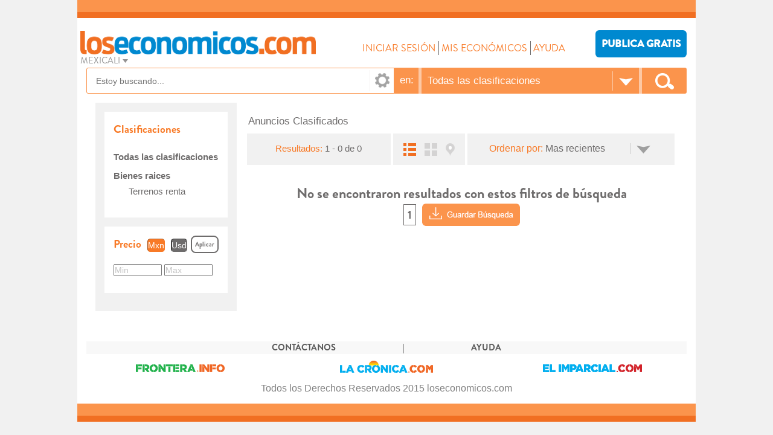

--- FILE ---
content_type: text/html; charset=utf-8
request_url: https://loseconomicos.com/Mexicali/resultados/bienes-raices-terrenos-renta-1781
body_size: 18972
content:

<!DOCTYPE html>
<html lang="es">
<head>

    <meta charset="UTF-8" />    
    <!--
        [{&#39;Error&#39;:&#39;BUCL001&#39;, &#39;Mensage&#39;:&#39;Incorrect syntax near &#39;VARCHAR&#39;.
Incorrect syntax near &#39;VARCHAR&#39;.&#39;,&#39;Trace&#39;:&#39;   en System.Data.SqlClient.SqlConnection.OnError(SqlException exception, Boolean breakConnection, Action`1 wrapCloseInAction)
   en System.Data.SqlClient.TdsParser.ThrowExceptionAndWarning(TdsParserStateObject stateObj, Boolean callerHasConnectionLock, Boolean asyncClose)
   en System.Data.SqlClient.TdsParser.TryRun(RunBehavior runBehavior, SqlCommand cmdHandler, SqlDataReader dataStream, BulkCopySimpleResultSet bulkCopyHandler, TdsParserStateObject stateObj, Boolean&amp;amp; dataReady)
   en System.Data.SqlClient.SqlDataReader.TryConsumeMetaData()
   en System.Data.SqlClient.SqlDataReader.get_MetaData()
   en System.Data.SqlClient.SqlCommand.FinishExecuteReader(SqlDataReader ds, RunBehavior runBehavior, String resetOptionsString, Boolean isInternal, Boolean forDescribeParameterEncryption, Boolean shouldCacheForAlwaysEncrypted)
   en System.Data.SqlClient.SqlCommand.RunExecuteReaderTds(CommandBehavior cmdBehavior, RunBehavior runBehavior, Boolean returnStream, Boolean async, Int32 timeout, Task&amp;amp; task, Boolean asyncWrite, Boolean inRetry, SqlDataReader ds, Boolean describeParameterEncryptionRequest)
   en System.Data.SqlClient.SqlCommand.RunExecuteReader(CommandBehavior cmdBehavior, RunBehavior runBehavior, Boolean returnStream, String method, TaskCompletionSource`1 completion, Int32 timeout, Task&amp;amp; task, Boolean&amp;amp; usedCache, Boolean asyncWrite, Boolean inRetry)
   en System.Data.SqlClient.SqlCommand.RunExecuteReader(CommandBehavior cmdBehavior, RunBehavior runBehavior, Boolean returnStream, String method)
   en System.Data.SqlClient.SqlCommand.ExecuteReader(CommandBehavior behavior, String method)
   en System.Data.Common.DbDataAdapter.FillInternal(DataSet dataset, DataTable[] datatables, Int32 startRecord, Int32 maxRecords, String srcTable, IDbCommand command, CommandBehavior behavior)
   en System.Data.Common.DbDataAdapter.Fill(DataSet dataSet, Int32 startRecord, Int32 maxRecords, String srcTable, IDbCommand command, CommandBehavior behavior)
   en System.Data.Common.DbDataAdapter.Fill(DataSet dataSet)
   en Busqueda.Realizar() en D:\wwwRaiz\LosEconomicos\loseconomicos\Mexicali\App_Code\VB_Code\Resultados.vb:l&#237;nea 615
   en Resultados.Busqueda(String strObject) en D:\wwwRaiz\LosEconomicos\loseconomicos\Mexicali\App_Code\VB_Code\Resultados.vb:l&#237;nea 55&#39; }]
    -->
    <meta http-equiv="Content-Type" content="text/html; charset=utf-8" />
    <meta http-equiv="X-UA-Compatible" content="IE=edge" />    
    <meta name="viewport" content="width=device-width, initial-scale=1" />
    <meta name="title" content="Renta De Terrenos | LosEconomicos.com" />
    <meta name="description" content="Terrenos Renta - Bienes Raices - Anuncios Clasificados de Tijuana, Baja California.  Encuentra lo que buscas, compra, venta, renta." />
    <meta property="og:title" content="Renta De Terrenos | LosEconomicos.com" />
    <meta property="og:description" content="Terrenos Renta - Bienes Raices - Anuncios Clasificados de Tijuana, Baja California.  Encuentra lo que buscas, compra, venta, renta." />
    <meta property="og:image" content="/Mexicali/imagenes/logo-loseconomicos.png" />
    <meta property="og:url" content="/Mexicali" />
    <meta property="og:type" content="website" />
    <meta property="og:locale" content="es_MX" />
    <meta property="og:site_name" content="ElImparcial.com" />    
    <title>Renta De Terrenos | LosEconomicos.com</title>
    <link rel="stylesheet" href="/Mexicali/css/bootstrap.min.css" />
    <link rel="stylesheet" href="/Mexicali/css/estilos2015.css" />
    <link rel="stylesheet" href="/Mexicali/css/jEcoCombo.css" />
    <link rel="stylesheet" href="/Mexicali/librerias/sliderUI/jquery-ui.css" />
    <script src="/Mexicali/librerias/jquery-1.11.3.min.js"></script>
</head>
<body>
    <script type="text/javascript">
        var googletag = googletag || {};
        googletag.cmd = googletag.cmd || [];
        (function() {
            var gads = document.createElement('script');
            gads.async = true;
            gads.type = 'text/javascript';
            var useSSL = 'https:' == document.location.protocol;
            gads.src = (useSSL ? 'https:' : 'http:') +
            '//www.googletagservices.com/tag/js/gpt.js';
            var node = document.getElementsByTagName('script')[0];
            node.parentNode.insertBefore(gads, node);
        })();
    </script>
    <script async src="/js/prebid1.28.0.js" type="text/javascript"></script>
    <script>
        var boxSizes = [300, 250];
        var aSizes = [[970,90],[728,90], [970,70]];
        var aMobSizes = [320,50];
        var cSizes = [300,100];
        var leaderSizes = [728, 90];
        var superSizes = [300,600];

        var desktopSizes = [
            [970,90],
            [728,90], 
            [970,70]
            [300, 600],
            [300, 100],
            [300, 250]
        ];
        var tabletSizes = [
            [728, 90],
            [160, 600],
            [300, 100],
            [300, 250],
            [300,600]
        ];
        var phoneSizes = [
            [320, 100],
            [320, 50],
            [300, 100],
            [300, 250],
            [300,600]
        ];
        var allSizes = [
            [970, 250],
            [728, 90],
            [320, 100],
            [320, 50],
            [300, 600],
            [300, 250],
            [160,600]
        ];
        var PREBID_TIMEOUT = 1500;
        var FAILSAFE_TIMEOUT = 3000;

        var adUnits = [
            {
                code: '/194056854/El_Imparcial_970x70_Economicos',
                mediaTypes: {
                    banner: {
                        sizes: aSizes
                    }
                },
                bids: [
                    {
                        bidder: 'appnexus',
                        params: {
                            placementId: 14226193
                        }
                    }
                ]
            },
            {
                code: '/194056854/El_Imparcial_Movil_A_320x50_Economicos',
                mediaTypes: {
                    banner: {
                        sizes: aMobSizes
                    }
                },
                bids: [
                    {
                        bidder: 'appnexus',
                        params: {
                            placementId: 14226193
                        }
                    }
                ]
            }
        ];

        var pbjs = pbjs || {};
        pbjs.que = pbjs.que || [];
    </script>
    <script>
        window.googletag = googletag || {};
        googletag.cmd = googletag.cmd || [];
        googletag.cmd.push(function() {
            googletag.pubads().disableInitialLoad();
        });

        pbjs.que.push(function() {
            pbjs.addAdUnits(adUnits);
            pbjs.setConfig({
                sizeConfig: [{
                    'mediaQuery': '(min-width: 1025px)',
                    'sizesSupported': desktopSizes,
                    'labels': ['desktop']
                }, {
                    'mediaQuery': '(min-width: 768px) and (max-width: 1024px)',
                    'sizesSupported': tabletSizes,
                    'labels': ['tablet']
                }, {
                    'mediaQuery': '(min-width: 320px) and (max-width: 812px)',
                    'sizesSupported': phoneSizes,
                    'labels': ['phone']
                }]
            });
            pbjs.requestBids({
                bidsBackHandler: sendAdserverRequest,
                timeout: PREBID_TIMEOUT
            });
        });

        function sendAdserverRequest() {
            if (pbjs.adserverRequestSent) return;
            pbjs.adserverRequestSent = true;
            googletag.cmd.push(function() {
                pbjs.que.push(function() {
                    pbjs.setTargetingForGPTAsync();
                    googletag.pubads().refresh();
                });
            });
        }
                
        setTimeout(function() {
            sendAdserverRequest();
        }, FAILSAFE_TIMEOUT);
    </script>
    <script type='text/javascript'>
        googletag.cmd.push(function() {
            googletag.defineSlot('/194056854/El_Imparcial_970x70_Economicos', aSizes, 'div-ad-970x70').addService(googletag.pubads());
            googletag.defineSlot('/194056854/El_Imparcial_Movil_A_320x50_Economicos', aMobSizes, 'div-ad-mov-320x50').addService(googletag.pubads());

            googletag.pubads().enableSingleRequest();
            googletag.pubads().collapseEmptyDivs(true); 
            googletag.enableServices();
        });        
    </script>
    <script type="text/javascript">
        var clasificaciones = "";
        var totalResultados = 0;
    </script>
    <div class="container">
        <div id="header_page" class="row fondoBlanco nopadding">
            <script type="text/javascript">
                $('#header_page').load("/Mexicali/Includes/Header.html")
            </script>
        </div>
        <div class="row rowContenido fondoBlanco">
            <div id="colFiltros" class="col-lg-3 col-md-3 hidden-sm hidden-xs sinPaddingDerecho">
                <!-- *********************************************-->
                <!--                  FILTROS                     -->
                <!-- *********************************************-->
                <div id="contFiltrosR">
                    <div class="fClasificaciones">
                        <div class="contenedorEncabezado">
                            <span class="titulo">Clasificaciones</span>
                        </div>
                        <ul id="fSubClasificacion"></ul>
                    </div>
                    <div class="divRango divPrecio">
                        <div class="contenedorEncabezado">
                            <span class="titulo">Precio</span>
                            <span class="moneda monedaActiva" data-valor="1">Mxn</span><span class="moneda" data-valor="2">Usd</span>
                            <div class="btnAplicar">Aplicar</div>
                        </div>
                        <input id='txtPrecioMin' type='text' value='' class='txtPrecioRes txtplaceholder' />
                        <input id='txtPrecioMax' type='text' value='' class='txtPrecioRes txtplaceholder' />
                    </div>
                </div>
            </div>
            <div class="col-lg-9 col-md-9 col-sm-12 col-xs-12">
                <div class="row">
                    <div class="col-lg-12 col-md-12 col-sm-12 col-xs-12">
                        <h1 class="h1Titulo">&nbsp;Anuncios Clasificados </h1>
                    </div>
                    <div id="BarraHerramientas" class="col-lg-12 col-md-12 col-sm-12 col-xs-12">
                        <div class="divBtnFiltros">
                            <span id="btnMuestraFiltros">Filtros</span>
                        </div>
                        <div class="col-md-4 divEtqResultados">
                            <span class="etqResultados">Resultados: </span><span class="etqDondeEstoy">1 - 0 de 0</span>
                        </div>
                        <div class="col-md-2 divVistas">
                            <img src="/Mexicali/imagenes/icon-verlista1.png" alt="Vista de lista" data-vista="lista" />
                            <img src="/Mexicali/imagenes/icon-vergaleria2.png" alt="vista de cuadricula" data-vista="galeria" class="vistaGaleria" />
                            <img src="/Mexicali/imagenes/icon-vermapa2.png" alt="Vista de mapa" data-vista="mapa" />
                        </div>
                        <div class="col-md-6 divOrdenar">
                            <span class="etqOrdenarPor">Ordenar por:</span>
                            <div id="cmbOrdenar"></div>
                        </div>
                    </div>
                    <div class="divEtqResultadosCel hidden-lg hidden-md hidden-sm col-xs-12">
                        <span>Resultados: </span><span class="etqDondeEstoy"></span>
                    </div>
                </div>
                <div class="row">
                    <div id="contLoading" class="col-lg-12 col-md-12 col-sm-12 col-xs-12">
                        <div>
                            <img src="/Mexicali/imagenes/Loading.gif" alt="cargando" />
                        </div>
                    </div>
                    <div id="contResultados" class="col-lg-12 col-md-12 col-sm-12 col-xs-12">                      

                    </div>
                    <div id="contenedorMapa" class="col-lg-12 col-md-12 col-sm-12 col-xs-12">
                        <div id="mapa"></div>
                    </div>
                    <div id="paginacion">                                                
                    </div>
                </div>
            </div>
        </div>
        <div id="footer_page" class="row fondoBlanco nopadding rowFooter">
            <script type="text/javascript">
                $('#footer_page').load("/Mexicali/Includes/Footer.html")
            </script>
        </div>
    </div>
    <div class='divGris'>
        <div class='contBtnActualizar'>
            <span class='btnActualizar'>Actualizar</span>
        </div>
        <div class="divListaOrdenar">
            <div class='contenedorEncabezado'>
                <span class='titulo'>Ordenar por</span><span class="valorSeleccionado">Mas Reciente</span>
            </div>
            <ul id="ulOrdenar">
                <li data-valor="A.Destacado DESC,NumFotoBusqueda DESC" style="background-color: transparent;">Foto</li>
                <li data-valor="A.Destacado DESC,A.Precio DESC">Precio mas alto</li>
                <li data-valor="A.Destacado DESC,A.Precio ASC">Precio mas bajo</li>
                <li data-valor="A.Destacado DESC,A.FechaInicio DESC">Mas reciente</li>
                <li data-valor="A.Destacado DESC,A.FechaInicio ASC" style="background-color: transparent;">Mas viejo</li>
            </ul>
        </div>
    </div>    
    <script src="/Mexicali/librerias/jquery-ui.js"></script>
    <script src="/Mexicali/librerias/bootstrap.js"></script>
    <script src="/Mexicali/archivos_js/jquery.cookie.js"></script>
    <script src="/Mexicali/scripts/template.js?rnd=9&cat=1"></script>
    <script src="/Mexicali/scripts/paginador.js"></script>
    <script charset="UTF-8" src="/Mexicali/scripts/busqueda.js"></script>
    <script src="/Mexicali/scripts/mapa.js"></script>
    <script src="/Mexicali/scripts/resultados.js"></script>
    <script src="/Mexicali/scripts/filtros.js"></script>
    <script src="/Mexicali/librerias/json.js"></script>
    <script src="/Mexicali/librerias/jTextPlaceHolder.js"></script>
    <script src="/Mexicali/librerias/jEcoCombo.js"></script>
    <script src="/Mexicali/librerias/sliderUI/jquery-ui.js"></script>
    <script src="/Mexicali/archivos_js/jsGlobal.js"></script>
    <script type="text/javascript">
        if ( !$.cookie( 'valuesSearch' ) ) {
            parametros.PAGINAACTUAL = 1;
            var paginador = new Paginador(totalResultados);
            paginador.crear();
        }
        $("#contLoading").hide();
    </script>
    <script src="https://maps.googleapis.com/maps/api/js?key=AIzaSyDpliV8oQbD08_AdZyyrpMP5S800HjVNBo&callback=iniciaMapa" async=async defer=defer></script>
    <!-- Codigo de Google Analytics -->
    <script>
        (function(i,s,o,g,r,a,m){i['GoogleAnalyticsObject']=r;i[r]=i[r]||function(){
                (i[r].q=i[r].q||[]).push(arguments)},i[r].l=1*new Date();a=s.createElement(o),
        m=s.getElementsByTagName(o)[0];a.async=1;a.src=g;m.parentNode.insertBefore(a,m)
        })(window,document,'script','https://www.google-analytics.com/analytics.js','ga');

        ga('create', 'UA-4505245-1', 'auto');
        ga('send', 'pageview');
    </script>
    <!-- Codigo de Google Analytics -->

    <!-- Codigo de Google Analytics 4 -->
    <noscript>GA4 - Google Analitycs</noscript>
    <!-- Google tag (gtag.js) -->
    <script async src="https://www.googletagmanager.com/gtag/js?id=G-1PWRLBKN9F"></script>
    <script>
    window.dataLayer = window.dataLayer || [];
    function gtag(){dataLayer.push(arguments);}
    gtag('js', new Date());
     gtag('config', 'G-1PWRLBKN9F');
    </script>
    <!-- Codigo de Google Analytics 4 -->
    
    <script type="text/javascript">
        function udm_(a){
            var b="comScore=",c=document,d=c.cookie,e="",f="indexOf",g="substring",h="length",i=2048,j,k="&ns_",l="&",m,n,o,p,q=window,r=q.encodeURIComponent||escape;if(d[f](b)+1)for(o=0,n=d.split(";"),p=n[h];o<p;o++)m=n[o][f](b),m+1&&(e=l+unescape(n[o][g](m+b[h])));a+=k+"_t="+ +(new Date)+k+"c="+(c.characterSet||c.defaultCharset||"")+"&c8="+r(c.title)+e+"&c7="+r(c.URL)+"&c9="+r(c.referrer),a[h]>i&&a[f](l)>0&&(j=a[g](0,i-8).lastIndexOf(l),a=(a[g](0,j)+k+"cut="+r(a[g](j+1)))[g](0,i)),c.images?(m=new Image,q.ns_p||(ns_p=m),m.src=a):c.write("<p><img src='",a,"' height='1' width='1' alt='*'></p>");
        }
        function uid_call(a, b){
            ui_c2 = 7395121;
            ui_ns_site = 'elimparcial';
            window.b_ui_event = window.c_ui_event != null ? window.c_ui_event:"",window.c_ui_event = a;
            var ui_pixel_url = '//b.scorecardresearch.com/p?c1=2&c2='+ui_c2+'&ns_site='+ui_ns_site+'&name='+a+'&ns_type=hidden&type=hidden&ns_ui_type='+b;
            var b="comScore=",c=document,d=c.cookie,e="",f="indexOf",g="substring",h="length",i=2048,j,k="&ns_",l="&",m,n,o,p,q=window,r=q.encodeURIComponent||escape;if(d[f](b)+1)for(o=0,n=d.split(";"),p=n[h];o<p;o++)m=n[o][f](b),m+1&&(e=l+unescape(n[o][g](m+b[h])));ui_pixel_url+=k+"_t="+ +(new Date)+k+"c="+(c.characterSet||c.defaultCharset||"")+"&c8="+r(c.title)+e+"&c7="+r(c.URL)+"&c9="+r(c.referrer)+"&b_ui_event="+b_ui_event+"&c_ui_event="+c_ui_event,ui_pixel_url[h]>i&&ui_pixel_url[f](l)>0&&(j=ui_pixel_url[g](0,i-8).lastIndexOf(l),ui_pixel_url=(ui_pixel_url[g](0,j)+k+"cut="+r(ui_pixel_url[g](j+1)))[g](0,i)),c.images?(m=new Image,q.ns_p||(ns_p=m),m.src=ui_pixel_url):c.write("<p><img src='",ui_pixel_url,"' height='1' width='1' alt='*'></p>");
        }
        udm_('//b.scorecardresearch.com/b?c1=2&c2=7395121&ns_site=elimparcial&name=' + window.location.pathname);
    </script>
    <noscript><p><img src="//b.scorecardresearch.com/p?c1=2&c2=7395121&ns_site=elimparcial&name=<%=strAnalytix%>" height="1" width="1" alt="*" /></p></noscript>
</body>
</html>


--- FILE ---
content_type: text/html
request_url: https://loseconomicos.com/Mexicali/Includes/Header.html
body_size: 6074
content:
      <script async src="https://pagead2.googlesyndication.com/pagead/js/adsbygoogle.js"></script>
<div class="divMenuLateral">
    <div id="divBienvenidoCel" class="divBienvenidoOculto">
        <span class="spnEtiqueta">Bienvenido: </span><br />
        <span class="spnValor"></span>
    </div>
    <ul id="menuLateral">					
        <li id="liIniSesion">Iniciar sesión</li>
        <li id="liCerSesion">Cerrar sesión</li>
        <li><a href="/Mexicali/Publicacion.html">Publicar anuncio</a></li>
        <li><a href="/Mexicali/MiCuenta.html">Mi Cuenta</a></li>
        <li><a href="/Mexicali/Misanuncios.html">Mis anuncios</a></li>
        <li><a href="/Mexicali/MisBusquedas.html">Mis búsquedas</a></li>
        <li><a href="/Mexicali/MisFavoritos.html">Mis favoritos</a></li>
        <li><a href="/Mexicali/MisMensajes.html">Mis mensajes</a></li>
        <li><a href="/Mexicali/SubirFoto.html">Subir fotos</a></li>
        <li><a href="/Mexicali/Ayuda.html">Ayuda</a></li>			
    </ul>
</div>
<div class="col-lg-12">
    <div class="row">
        <div class="col-lg-12 nopadding">
            <div class="linea1"></div>
            <div class="linea2"></div>
        </div>

    </div>
    <div class="row rowLogo">
        <!-- Aqui iba el menu lateral -->					
        <div  style="padding: 1px 5px;" class="col-lg-5 col-sm-6 col-xs-12 colLogo">
            <a href="/Mexicali"><image src="/Mexicali/imagenes/logo-loseconomicos.png" alt="Logo LosEconomicos" class="logoLosEconomicos"></image></a>
            <img src="/Mexicali/imagenes/icon-menu-big.png" alt="menu" class="btnMenuLateral"/>											
            <br />
            <span class="comboCiudades">MEXICALI</span>						
            <div id="divCiudades">
                <ul>
                    <li><a href="/Hermosillo">Hermosillo</a></li>
                    <li><a href="/Mexicali">Mexicali</a></li>
                    <li><a href="/Tijuana">Tijuana</a></li>
                </ul>
            </div>
        </div>
        <div class="col-lg-5 col-sm-3 hidden-xs nopadding menu">
            <div id="divBienvenido" class="divBienvenidoOculto">
                <span class="spnEtiqueta">Bienvenido: </span><span class="spnValor">-</span>
            </div>
            <ul id="menuPrincipal">
                <li>
                    <a id="aIniSesion" href="javascript:void(0);" class="linkMenu">INICIAR SESIÓN</a>
                </li>
                <li id="liCerrarSesion" style="display:none">
                    <a id="aCerSesion" href="javascript:void(0);" class="linkMenu">CERRAR SESIÓN</a>
                </li>
                <li>
                    <a id="spnMisEconomicos" href="javascript:void(0);" class="linkMenu nowrap">MIS ECONÓMICOS</a>
                    <ul id="menuMisEconomicos">
                        <li><a href="/Mexicali/MiCuenta.html">Mi Cuenta</a></li>
                        <li>
                            <a href="/Mexicali/MisAnuncios.html">Mis Anuncios</a>
                        </li>
                        <li>
                            <a href="/Mexicali/MisBusquedas.html">Mis Búsquedas</a>
                        </li>
                        <li>
                            <a href="/Mexicali/MisFavoritos.html">Mis Favoritos</a>
                        </li>
                        <li>
                            <a href="/Mexicali/MisMensajes.html">Mis Mensajes</a>
                        </li>
                        <li>
                            <a href="/Mexicali/SubirFoto.html">Subir Fotos</a>
                        </li>
                    </ul>
                </li>
                <li>
                    <a href="/Mexicali/Ayuda.html" class="linkMenu">AYUDA</a>
                </li>
            </ul>
        </div>
        <div class="col-lg-2 col-sm-3 hidden-xs nopadding colBtnPublicar">
            <a href="/Mexicali/Publicacion.html" class="botonPublicar">PUBLICA GRATIS</a>
        </div>					
    </div>
    <div class="row">
        <div style="margin:15px 0;padding: 0;" id="div-ad-970x70" class="col-lg-12 col-md-12 hidden-sm hidden-xs textCenter">
            <script>googletag.cmd.push(function() { googletag.display('div-ad-970x70'); });</script>
        </div>

        <div style="margin:15px 0; padding:0px" id="div-ad-mov-320x50" class="col-xs-12 col-sm-12 hidden-lg hidden-md textCenter">
            <script>googletag.cmd.push(function() { googletag.display('div-ad-mov-320x50'); });</script>
        </div>
    </div>
    <div class="row rowBuscarEn">
        <div class="col-lg-12 colBarraBusqueda">
            <span class="spntxtBusqueda">
                <input id="txtTextoBusqueda" placeholder="Estoy buscando..." type="text" class="txtplaceholder" />
                <img id="btnOpcionesBusqueda" src="/Mexicali/imagenes/icon-engrane.png" alt="Opciones" />
                <div id="divOpcionesBusqueda">
                    <input id="chkBuscarTexto" type="checkbox" class="chkCampoTexto"><label for="chkBuscarTexto">Buscar en Texto</label>
                    <input id="chkBuscarTitulo" type="checkbox" class="chkCampoTexto" checked><label for="chkBuscarTitulo">Buscar en Título</label>
                </div>
            </span>
            <div id="barraBusqueda" style="padding-left:0px;">
                <span class="divEn">en:</span><!--
                --><div class="separadorBusqueda"></div><!--
                --><div id="clasificacionesContainer"><!--
                    --><div id="cmbClasificaciones">Todas las clasificaciones</div><!--
                --></div><!--	
                --><div class="separadorBusqueda"></div><!--
                --><div class="btnLupa"></div>
                <div id="listaClasificaciones">
                </div>							
            </div>
        </div>
    </div>
    <script>
    (function(){
        $('#divBienvenido').on('load', function() {
            VerificaLogin();
          }());

        var cmbBuscarEn = new ComboClasificaciones("listaClasificaciones");
        cmbBuscarEn.llenaCombo();
    })();
    </script>
</div>

--- FILE ---
content_type: text/html
request_url: https://loseconomicos.com/Mexicali/Includes/Footer.html
body_size: 1803
content:
<div class="col-lg-12">
    <div class="row">
        <div class="col-lg-12 menuFooter">
            <ul id="menuFooter">
                <li><a href="/Mexicali/Contactanos.html">CONTÁCTANOS</a></li>
                <li><span class="separador">|</span></li>
                <li><a href="/Mexicali/Ayuda.html">AYUDA</a></li>
            </ul>
        </div>
    </div>
    <div class="row logos">
        <div class="col-lg-4 col-md-4 col-sm-4">
            <img src="/Mexicali/imagesFooter/pie-economic-frontera.png" alt="FRONTERA.INFO" />
        </div>
        <div class="col-lg-4 col-md-4 col-sm-4">
            <img src="/Mexicali/imagesFooter/pie-economic-cronica.png" alt="LACRONICA.COM" />
        </div>
        <div class="col-lg-4 col-md-4 col-sm-4">
            <img src="/Mexicali/imagesFooter/pie-economic-elimparcial.png" alt="ELIMPARCIAL.COM" />
        </div>        
    </div>
    <div class="row">
        <div class="col-lg-12 colDerechos">
            <span class="derechosReservados">Todos los Derechos Reservados 2015 loseconomicos.com</span>
        </div>
    </div>
    <div class="row">
        <div class="col-lg-12 nopadding" style="position:relative;">
            <div class="linea1"></div>
            <div class="linea2" style="margin-bottom: 0px;"></div>
            <div id="divChatInteractivo">
                <div class="divChatIzq">
                    <img src="/Mexicali/imagenes/icon-chat.png" alt="Chat" />
                </div>
                <div class="divChatDer">
                    <span class="chat">CHAT EN LÍNEA</span>
                    <div class="divChatTel">
                        <img src="/Mexicali/imagenes/icon-phone.png" alt="Teléfono">
                        686-837-36-30
                    </div>
                </div>
                <div id="divChatImg"></div>
            </div>
        </div>
    </div>
</div>

--- FILE ---
content_type: text/html; charset=utf-8
request_url: https://www.google.com/recaptcha/api2/aframe
body_size: 267
content:
<!DOCTYPE HTML><html><head><meta http-equiv="content-type" content="text/html; charset=UTF-8"></head><body><script nonce="f8Yjg8rZg74QfQsBH8T7Iw">/** Anti-fraud and anti-abuse applications only. See google.com/recaptcha */ try{var clients={'sodar':'https://pagead2.googlesyndication.com/pagead/sodar?'};window.addEventListener("message",function(a){try{if(a.source===window.parent){var b=JSON.parse(a.data);var c=clients[b['id']];if(c){var d=document.createElement('img');d.src=c+b['params']+'&rc='+(localStorage.getItem("rc::a")?sessionStorage.getItem("rc::b"):"");window.document.body.appendChild(d);sessionStorage.setItem("rc::e",parseInt(sessionStorage.getItem("rc::e")||0)+1);localStorage.setItem("rc::h",'1768813884860');}}}catch(b){}});window.parent.postMessage("_grecaptcha_ready", "*");}catch(b){}</script></body></html>

--- FILE ---
content_type: text/css
request_url: https://loseconomicos.com/Mexicali/css/estilos2015.css
body_size: 76067
content:
/*-----------Generales-------------*/
body{
    background-color: #F1F1F1;
    overflow-x: hidden;
}
*{
    padding:0;
    margin: 0;
}
select:disabled{
    cursor: not-allowed;
    color: #888;
}
.nopadding {
   padding: 0 !important;
   margin: 0 !important;
}
.no-padding{ /*Sólo padding...*/
    padding: 0;
}
.container{
	/*max-width:1100px;*/
    max-width:1024px;
    padding: 0px;
}
.fondoBlanco{
    background-color:#FFF;
}
.btn {
    -webkit-transition: all 0.5s;
    -moz-transition: all 0.5s;
    -o-transition: all 0.5s;
    transition: all 0.5s;
}
.btn-primary {
    background-color: #FB944C!important;
    border-color: #FB944C!important;
    color: #fff;
    font-family: BrandonGrotesqueBold;
}
.btn-primary:hover, .btn-primary:focus, .btn-primary:active {
    background-color: #b5b5b5!important;
    border-color: #b5b5b5!important;
}
.btn-default:hover {
    color: #fff;
    background-color: #b5b5b5;
    border-color: #b5b5b5;
}
.btn-default[disabled]:hover{
    color: #666;
}
#divPaginaError{
    font-family: BrandonGrotesqueBold;
    text-align: center;
}
#divPaginaError h1{
    color: #266a9c;
}
#divPaginaError h4{
    color: #666;
}
textarea{
    resize: vertical;
}
/*--------modal popup boostrap---------*/
.modal:before {
    content: '';
    display: inline-block;
    height: 100%;
    vertical-align: middle;
    margin-right: -4px;
}
.modal-dialog {
    display: inline-block;
    text-align: left;
    vertical-align: middle;
}
.modal {
    text-align:center;
}
/*----------header------------*/
.linea1{
	background-color: #fb944c;
	height: 20px;
    text-align: left;
}
.linea1 .spnVersion, .linea1 .spnRegresarSitio{
    color:#FFFFFF;
}
.linea1 .spnVersion{    
    margin-left: 15px;     
    font-family: "Helvetica Neue",Helvetica,Arial,sans-serif;
    font-size: 14px;
}
.linea1 .spnRegresarSitio{
    margin-right: 15px;
    display: inline-block;
    width: 210px;
    font: 11pt BrandonGrotesque;
    float: right;
    text-align: right;
    background: url("../imagenes/flecha-regresar.png") no-repeat;
}
@media(max-width: 373px){
    .linea1 .spnVersion {
        margin-left: 5px;
        font-size: 11px;
    }

    .linea1 .spnRegresarSitio {
        margin-right: 5px;
        width: 183px;
        font: 10pt BrandonGrotesque;
    }
}
.linea2{
	background-color: #f16f22;
	height: 10px;
	margin-bottom: 5px;
}
.rowLogo{
    margin-top: 15px;
    text-align: left;
}
.textCenter{
    text-align: center;
}
.logoLosEconomicos{
	width: 	390px;
}
.linkMenu{
	color:#f87a27;
	font:12pt BrandonGrotesque;
}
.linkMenu:hover{
	text-decoration: none;
}
.menu{
	/*padding-top: 15px !important;*/
	text-align: center;
}
.nowrap{
    white-space: nowrap;
}
.colBtnPublicar{
    text-align: right;
    padding-right: 15px !important;
}
/*.botonPublicar{
	background-image: url(../imagenes/btn-publicar.png);
	background-repeat: no-repeat;
	background-color: transparent;
	height:	37px;
	width: 129px;
	border:	none;
	margin-top: 10px;
}
.botonPublicar:hover{
    background-image: url(../imagenes/btn-publicar2.png);
}*/

.botonPublicar{
    display: inline-block;
    /* height: 37px; */
    /* width: 129px; */
    border: none;
    /* margin-top: 10px; */
    background: #0089d0;
    font: 13pt BrandonGrotesqueBold;
    color: #fff;
    font-weight: bold;
    text-align: center;
    padding-top: 0px;
    border-radius: 6px;
    padding: 10px;
}


.botonPublicar:hover, .botonPublicar:active, .botonPublicar:focus{
    /*background-image: url(../imagenes/btn-publicar2.png);*/

    background: #b5b5b6;
    color: #fff;
    text-decoration: none;
}

.comboCiudades{
	color:#969696;
	font: 11pt BrandonGrotesque;
	margin-right: 5px;
    cursor: pointer;
    background: url(../imagenes/flecha-gris-ciudad.png) 97% no-repeat;
    padding-right: 15px;
}
#divCiudades{
    display: none;
    border: 1px solid #f16f22;
    width: 100px;
    vertical-align: top;
    margin-left: -15px;
    padding: 5px;
    background-color: #FFF;
    margin-top: 3px;
    border-radius: 5%;
    position: absolute;
    z-index:2;
}
#divCiudades ul{
	list-style-type:none;
	padding:0px;
	margin:0px;
}
#divCiudades li{
	margin-left: 8px;
}
#divCiudades li a{
	color:#969696;
	font: 11pt BrandonGrotesque;
	text-decoration: none;
}
#divCiudades li:hover{
	cursor: pointer;
	background-color: #EFEFEF;
}
.btnMenuLateral{
    margin-top: 5px;
    position: absolute;
    right: 20px;
    cursor: pointer;
}
.divMenuLateral{
    background-color: #e6e4e4;
    display: none;
    position: fixed;
    z-index: 9;
    right: 0px;
    top:17px;
    width: 200px;
    height: 100%;
}
#menuLateral{
    font: 14pt BrandonGrotesqueBold;
    color:#0089d0;
    list-style-type:none;
}
#menuLateral li{
    padding: 5px 10px;
    cursor: pointer;
}
#menuLateral li:hover{
    background-color: #F9F9F9;
}
#liCerSesion{
    display:none;
}
/*----- Buscar En -------*/
.colBarraBusqueda{
    display: table;
    width: 100%;
}
.colBarraBusqueda span{
    display: table-cell;
    vertical-align: top;
}
#barraBusqueda{
	display: table-cell;
    width: 484px;
    min-width: 484px;
}
.spntxtBusqueda{
    position: relative;
}
.spntxtBusqueda img{
    position: absolute;
    top: 4px;
    right: 8px;
    cursor: pointer;
}
#txtTextoBusqueda{
    border: 1px solid #fb944c;
    line-height: 31pt;
    border-bottom-left-radius: 3px;
    border-top-left-radius: 3px;
    padding-left: 15px;
    width: 100%;
    height: 43px;
    padding-right: 50px;
}
#barraBusqueda .divEn{
    width: 40px;
    height: 43px;
    background-color: #fb944c;
    display: inline-block;
    vertical-align: top;
    text-align: center;
    color: #FFF;
    padding-top: 10px;
    font: 13pt Arial;
}
#barraBusqueda .separadorBusqueda{
    background-color: #fdc8a4;
    width: 5px;
    height: 43px;
    display: inline-block;
    vertical-align: top;
}
#barraBusqueda #cmbClasificaciones{
    width: 100%;
    min-height: 100%;
    display: table-cell;
    vertical-align: middle;
    text-align: left;
    color: #FFF;    
    font: 13pt Arial;
    background: url(../imagenes/flecha-linea.png) 97% no-repeat;
    background-color: #fb944c;    
    cursor: pointer;
    /*padding-top: 10px;
    padding-left: 20px;*/
    padding: 0 54px 0 10px;
    line-height: 1;
}
#barraBusqueda #clasificacionesContainer{
    display: inline-table;
    width: 360px;
    height: 43px;
    overflow: hidden;
}
#barraBusqueda .btnLupa{
    width: 74px;
    height: 43px;
    display: inline-block;
    vertical-align: top;
    background: url(../imagenes/icon-lupa.png) center no-repeat;
    background-color: #fb944c;
    border-bottom-right-radius: 3px;
    border-top-right-radius: 3px;
    cursor: pointer;
}
#divOpcionesBusqueda{
    width: 160px;
    background-color: #f1f1f1;
    padding: 10px;
    position: absolute;
    z-index: 9;
    right: -110px;
    display: none;
}
#divOpcionesBusqueda label{
    color: #6e6c6c;
    font: 11pt Arial;
    margin-left: -19px;
    top: -4px;
    background-position: 0 -4px;
}
#divOpcionesBusqueda input[type=checkbox]:not(old):checked + label {
    background-position: 0 -28px;
}
.sinMargenDerecho{
    padding-right: 0px;
}
.sinMargenIzquierdo{
    padding-left: 0px;
}
#divBienvenidoCel{
    text-align: center;
}
#divBienvenido, #divBienvenidoCel{
    font: 13pt BrandonGrotesqueBold;
}
#divBienvenido .spnEtiqueta, #divBienvenidoCel .spnEtiqueta{
    color: #f76503;
}
#divBienvenido .spnValor, #divBienvenidoCel .spnValor{
    color: #266a9c;
}
#aCerSesion{
    display: none;
}
.divBienvenidoOculto{
    height: 0px;
    overflow: hidden;
    margin-bottom: 18px;
}
#menuPrincipal {
    padding: 0;
    margin: 0;
}
#menuPrincipal li {
    position: relative;
    cursor: pointer;
    display: inline-block;
}
#menuPrincipal > li:first-child,
#menuPrincipal > li:first-child + li,
#menuPrincipal > li:first-child + li + li {
    border-right: 1px solid #6e6c6c;
    padding-right: 5px;
}
@media(max-width: 1199px){
    #menuPrincipal{
        margin-top: -23px;
    }
    #menuPrincipal > li:first-child,
    #menuPrincipal > li:first-child + li{
        border-right: 0;
    }
    #divBienvenido:not(.divBienvenidoOculto){
        margin-top: -20px;
        margin-bottom: 20px;
    }
}
#menuPrincipal li:hover ul {
    display: block;
}
#menuMisEconomicos{
    position: absolute;
    left: 0;
    top:100%;
    /*width: 130px;
    margin-left: 178px;*/
    z-index: 99;
    background-color: #FFF;
    padding: 5px;
    color: #f87a27;
    font: 12pt BrandonGrotesque;
    display: none;
}

#menuMisEconomicos span{
    display:block;
    padding: 2px;
}
#menuMisEconomicos span:hover{
    color: #337ab7;
}
/*--------------------------------------------------*/
/*                    PORTADA                       */
/*--------------------------------------------------*/
/*-------------Lista Clasificaciones----------------*/
#listaClasificaciones{
	width: 300px;
    margin-left: 45px;
    position: absolute;
    display: none;
    background-color: #f7f6f6;
    color: #5d5e5f;
    font: 13pt Arial;
    z-index: 999;
    text-align: left;
}
#listaClasificaciones ul{
	list-style-type:none;
	padding:12px;
	margin:0px;
}
#listaClasificaciones li{
	padding:3px 0px;
	cursor: pointer;
}
#listaClasificaciones li.seleccion:hover{
	background-color: #E0E0E0;
}
#listaClasificaciones .padre{
	background:url("../imagenes/icon-mas.png") 97% no-repeat;
}
#listaClasificaciones .hijos{
	display:none;
}
.rowContenido{
    padding: 15px 15px 0;
    margin: 0 !important;
}
ul#tabsClasificaciones{
    list-style-type:none;
    margin:0;
    padding:0;
    min-height: 508px;
}
#tabsClasificaciones li{
    background-color: #f7f6f6;
    font: 13pt BrandonGrotesqueBold;
    color: #f87a27;
    padding:2px 10px;
    cursor:pointer;
    border-right:1px solid #e6e4e4;
    -webkit-transition: color .3s;
    -moz-transition: color .3s;
    -o-transition: color .3s;
    transition: color .3s;
}
#tabsClasificaciones li:hover{
    color: #05538d;
}
.nads{ padding-left:0px !important;magin-left:0px !important;}
.Activo{
    background-color: #FFF !important;
    border-top:1px solid #e6e4e4;
    border-right:0 !important;
    border-bottom:1px solid #e6e4e4;
    border-left:1px solid #e6e4e4;
    border-top-left-radius:10px;
    border-bottom-left-radius:10px;
    background: #FFF url(../imagenes/flecha-naranja-clasificacion.png) 95% 50% no-repeat;
}
.liArbolClasificaciones{
    display: none;
}
/*--------------Filtros-----------*/
#filtros{
    text-align: center;
}
.clasificacionFiltros{
    margin: 15px 0px 0px;
    color: #0089d0;
    font: 13pt Arial Black;
    text-align: left;
}
.cmbTipo{
    width: 164px;
}
.cmbAnio{
    width: 75px;
}
.cmbModelo{
    width: 142px;
}
.cmbMarca{
    width: 153px;
}
.rengFiltros{
    margin-bottom: 10px;
}
.colIzqFiltros, .colDerFiltros{
    width: 204px;
    display: inline-block;
    text-align: left;
}
.colIzqFiltros{
    margin: 15px 5px 0 0;
}
.colDerFiltros{
    margin: 15px 0 0 5px;
}
.etiquetaFiltros{
    font: bold 11pt Arial;
    margin-right: 3px;
}
.colIzqFiltros .superiorAutos{
    width: 36px;
    display:inline-block;
}
.colDerFiltros .superiorAutos{
    width: 58px;
    display:inline-block;
}
.spnMarca{
    padding-right: 3px;
}
.txtPrecio{
    width: 64px;
    line-height: initial;
}
.txtPrecioRes{
    width: 80px;
    line-height: initial;
}
.cmbMoneda{
    width: 140px;
}
.mensajeError{
    font: 10pt Arial Black;
    color: #DF0101;
    padding: 10px;
    background-color: #F5A9A9;
    border: 1px solid #DF0101;
    margin-top: 10px;
}
.divbtnBuscarFiltros{
    text-align: center;
    margin-top: 30px;
}
.clear{
    clear:both;
}
.colIzqFiltros .superiorCasas{
    width: 40px;
    display:inline-block;
}
.colDerFiltros .superiorCasas{
    display:inline-block;
}
.cmbTipoC, .cmbZona{
    width: 160px;
}
.cmbColonia{
    width: 141px;
}
.cmbRecamaras{
    width: 117px;
}
.txtPrecioC{
    width: 68px;
    line-height: initial;
}
.btnBuscarFiltrosAutos, .btnBuscarFiltrosCasas{
    margin: 20px auto;
    display: block;
    cursor: pointer;
}
.cmbRecamaras{
    width: 117px;
}
/*------------Div Arbol Clasificaciones-------------*/
#divTotalAnuncio{
    text-align: right;
    margin-top: 10px;
}
#divTotalAnuncio .totalAnuncios{
    font: 13pt BrandonGrotesqueBold;
    color: #6e6c6c;
}
.spnSubClasificaciones{
    font: 13pt Arial Black;
    color: #0089d0;
    text-align: left;
    display: block;
    margin-top: 15px;
}
.divArbol{
    border:1px solid #e6e4e4;
    border-top-right-radius:10px;
    border-bottom-right-radius:10px;
    background: url(../imagenes/BANNER-AUTOS.jpg) center bottom no-repeat;
    margin-left: -1px;
    padding: 0px 10px 200px;
    min-height: 582px;
    -webkit-transition: background-image .3s;
    -moz-transition: background-image .3s;
    -o-transition: background-image .3s;
    transition: background-image .3s;
}
.colClasificaciones{
    padding-right:0px;
    z-index: 1;
}
.barraSeparadora{
    height: 1px;
    border:1px solid #e6e4e4;
    width: 90%;
    margin:15px auto;
}
.divArbolClasificaciones{
    font: 11pt Arial;
    width: 420px;
    margin: 15px auto;
    display:none;
}
.divArbolClasificaciones .spnClasificacion{
    color: #6e6c6c;
    width: 160px;
    display: inline-block;
    vertical-align: middle;
}
.divArbolClasificaciones .spnNumClasificados{
     color:  #0089d0;
    width: 40px;
    display: inline-block;
    text-align: right;
}
.divArbolClasificaciones .MargenDerecho{
    margin-right:10px;
}
.divArbolClasificaciones a{
    display: inline-block;
}
.divArbolClasificaciones .rengClasificacion{
    margin-bottom: 15px;
}
/*-------------Columna Banners------------*/
.colBanners{
    text-align: center;
}
#divSugerencias{
    height: 48px;
    background: #ffffff;
    background: -moz-linear-gradient(top, #ffffff 0%, #ebebeb 100%);
    background: -webkit-linear-gradient(top, #ffffff 0%,#ebebeb 100%);
    background: linear-gradient(to bottom, #ffffff 0%,#ebebeb 100%);
    filter: progid:DXImageTransform.Microsoft.gradient( startColorstr='#ffffff', endColorstr='#ebebeb',GradientType=0 );    
}
#divSugerencias a{
    color: #f27b3c;
    font-family: BrandonGrotesqueBold, sans-serif;
    font-size: 18px;    
    text-align: center;
}
#divSugerencias a:hover, #divSugerencias a:focus, #divSugerencias a:active{
    text-decoration: none;
}
#divSugerencias div{    
    width: 160px;
    background: #0381c3;    
    margin: 3px auto 0;
    color: #fff;
    font-size: 14px;
    font-family: BrandonGrotesque;
    border-top-left-radius: 4px;
    border-top-right-radius: 4px;    
}
#divSiguenosEn{
    border: 1px solid #e6e4e4;
    padding:10px 0px;
    width: 300px;
    margin: 15px auto;    
}
#divSiguenosEn span{
    font: 9pt Arial;
    color: #808080;
}
#divSiguenosEn img{
    margin: 0 15px;
    cursor: pointer;
}
#divPromociones{
    border: 1px solid #e6e4e4;
    padding: 10px 0px;
    width: 300px;
    margin: 0 auto 15px;
    display: none;
}
#divPromociones span{
    font: bold 16pt HelveticaCondensed;
    color: #f87a27;
    display: block;
    border-bottom: 2px solid #e6e4e4;
    padding-bottom: 5px;
    margin-bottom: 5px;
}
.bannerCuadrado{
    margin-bottom: 15px;
}
/*-----------------Carruseles--------------------*/
#divCarruseles{
    background-color: #f1f1f1;
    width: 300px;
    margin: 0 auto;
    padding: 15px;
    border:1px solid #dbdbdb;
}
.contenedorCarrusel{
    background-color: #FFF;
    padding: 10px;
    border: 1px solid #dbdbdb;
}
#divCarruseles .contenedorCarrusel{
    margin-bottom: 15px;
}
#divCarruseles .contenedorCarrusel .Clasificacion{
    font: bold 16pt HelveticaCondensed;
    color: #f87a27;
}
#divCarruseles .contenedorCarrusel .lineaCarrusel{
    border: 1px solid #dbdbdb;
    height: 1px;
    margin: 10px 0px;
}
#divCarruseles .contenedorCarrusel .anuncios .imagen{
    width: 100%;
    height:130px;
    background: url(../archivos/imagenes/20151008/8516456-5006120.jpg) center no-repeat;
}
#divCarruseles .contenedorCarrusel .anuncios .imagen2{
    width: 100%;
    height:130px;
}
#divCarruseles .contenedorCarrusel .anuncios .datos{
    text-align: left;
    font: bold 12pt Arial;
    margin: 15px 0px;
}
#divCarruseles .contenedorCarrusel .anuncios .datos .titulo{
    color: #05538d;
    display: block;
    height: 44px;
    overflow: hidden;
}
#divCarruseles .contenedorCarrusel .anuncios .datos .etqPrecio{
    color: #4f4b49;
}
#divCarruseles .contenedorCarrusel .anuncios .datos .precio{
    color: #f87a27;
}
#divCarruseles .contenedorCarrusel .anuncios .texto{
    color: #6e6c6c;
    font: 12pt Arial;
    text-align: left;
}
.contenedorTexto{
    height: 70px;
    overflow: hidden;
    margin-top: 10px;
}
/*--------- Anuncios mas vistos ----------*/
.subtitulo{
    display: block;
    text-align: left;
    background-color: #f7f6f6;
    font: bold 18pt HelveticaCondensed;
    color: #0089d0;
    padding: 10px 10px;
    margin: 30px 0px;
}

.anuncioMasVistos{
    border: 1px solid #dbdbdb;
    padding: 10px;
    cursor: pointer;
    margin-bottom: 15px;
    height: 125px;
}
.anuncioMasVistos .foto{
    width: 100px;
    height: 75px;
    border: 1px solid #edebeb;
    display: inline-block;
    margin-right: 10px;
}
.anuncioMasVistos .datos{
    display: inline-block;
    vertical-align: top;
    width: 186px;
}
.anuncioMasVistos .datos .contenedorTitulo{
    height: 55px;
    overflow: hidden;
}
.anuncioMasVistos .datos .contenedorTitulo .titulo{
    color: #05538d;
    font: bold 12pt Arial;
    display: block;
    margin-bottom: 15px;
}
.anuncioMasVistos .datos .etqPrecio{
    font: bold 10pt Arial;
    color: #4f4b49;
}
.anuncioMasVistos .datos .precio{
    font: bold 10pt Arial;
    color: #f87a27;
}
/*------------slick-------------*/
.slick-prev{
    position: absolute;
    left:0px;
    top: 16%;
    background: url("../imagenes/flecha-fondogris.png") no-repeat;
    height: 54px;
    border: none;
    width: 47px;
    cursor: pointer;
    outline:0;
}
.slick-prev:hover{
    /*background: url("../imagenes/flecha-izq-azul.png") no-repeat;*/
    border: none;
}
.slick-next{
    position: absolute;
    right: 0px;
    top: 16%;
    background: url("../imagenes/flecha-fondogris2.png") no-repeat;
    height: 54px;
    border: none;
    width: 47px;
    cursor: pointer;
    outline:0;
}
.slick-next:hover{
    /*background: url("../imagenes/flecha-der-azul.png") no-repeat;*/
    border: none;
}
.slick-slider {
    margin-bottom: 10px;
}
/* -------- Footer --------- */
.rowFooter{
    padding-top: 50px !important;
    float: left;
    width: 100%;
}
#menuFooter{
    background-color: #F8F8F8;
    text-align: center;
}
#menuFooter li{
    display: inline;
}
#menuFooter li a{
    font: 11pt BrandonGrotesqueBold;
    color: #585858;
}
#menuFooter li span{
    font: 11pt BrandonGrotesqueBold;
    color: #585858;
    padding: 4pt 80pt;
}
.logos div{
    text-align: center;
}
.logos div img{
    vertical-align: bottom;
}
.colDerechos{
    text-align: center;
    padding: 15px 0px;
}
.derechosReservados{
    font: 12pt Arial;
    color: #808080;
}
.menu p{
    display: inline-block;
}
#divChatInteractivo{
    background-color: #f16f22;
    width: 200px;
    height: 50px;
    position: fixed;
    bottom: 0px;
    border-top-right-radius: 20px;
    border-top-left-radius: 20px;
    padding: 10px;
    text-align: center;
    opacity: 0;
    filter: alpha(opacity=0);
    -webkit-transition: opacity 0.5s;
    -moz-transition: opacity 0.5s;
    -o-transition: opacity 0.5s;
    transition: opacity 0.5s;
}
#divChatInteractivo span{
    color:#FFF;
}
#divChatInteractivo #divChatImg img{
    opacity: 0;
    filter: alpha(opacity=0);
    width: 200px;
}
#divChatInteractivo #divChatImg a{
    padding-top: 69px;
    margin-left: -10px;
}
#divChatInteractivo .lineaDirecta, #divChatInteractivo .numero{
    display: block;
}
#divChatInteractivo .chat, #divChatInteractivo .numero{
    font: 13pt BrandonGrotesqueBold;
}
#divChatInteractivo .lineaDirecta{
    margin-top:10px;
    font: 9pt Arial;
}
#divChatInteractivo > div{
    float:left;
}
#divChatInteractivo .divChatIzq{
    width: 43px;
    height: 21px;
    margin-top: 6px;
}
#divChatInteractivo .divChatDer{
    width: 137px;
}
#divChatInteractivo .divChatTel{
    margin-top: -5px;
    font-size: 14px;
    color: #F9CBB8;
    color: rgba(255,255,255,0.7);
}
/*---------------------------------------------*/
/*                  Resultados                 */
/*---------------------------------------------*/
.h1Titulo, #tituloTotalAnuncios{
    color: #6e6c6c;
    font: 13pt Arial;
    display: inline-block;
}
#BarraHerramientas{
    margin-bottom: 30px;
    text-align: center;
}
#BarraHerramientas > div{
    background-color: #f1f1f1;
    display: inline-block;
    padding: 15px 5px;
    margin: 0 2px;
    height: 52px;
    vertical-align: top;
}
#BarraHerramientas .divBtnFiltros{
    display: none;
}
#BarraHerramientas .divBtnFiltros #btnMuestraFiltros{
    padding: 5px 0px 5px 10px;
    text-align: left;
    cursor: pointer;
    color: #f87a27;
    font: bold 14pt Arial;
    text-decoration: none;
    background: #E6E6E6 url(../imagenes/icon-filtros.png) 90% 50% no-repeat;
    border: 2px outset #FFF;
    width: 100px;
    display: inline-block;
    margin-top: -7px;
    border-radius: 7px;
}
#BarraHerramientas .divBtnFiltros #btnMuestraFiltros:active{
    border-style: inset;
    background-color: #D3D3D3;
}
#BarraHerramientas .divEtqResultados{
    /*width: auto;*/
}
#BarraHerramientas .divEtqResultados .etqResultados{
    font: 11pt Arial;
    color: #f87a27;
    /*margin-left: 5px;*/
    margin-top: 4px;
}
#BarraHerramientas .divEtqResultados .etqDondeEstoy{
    color: #6e6c6c;
    font: 11pt Arial;
}
#BarraHerramientas .divVistas{
    /*width: 180px;*/
    text-align: center;
}
#BarraHerramientas .divVistas img{
   /* margin:0 10px;*/
    margin: 0 5px;
    cursor: pointer;
}
#BarraHerramientas .etqOrdenarPor{
    font: 16px Arial;
    color: #f87a27;
}
/*#BarraHerramientas .spnCmbOrdenarPor{
    color: #6e6c6c;
    font: 16px Arial;
    background: url(../imagenes/flecha-combo-ordenar.png) 97% no-repeat;
    width: 182px;
    display: inline-block;
    cursor: pointer;
}*/
#cmbOrdenar{
    display: inline-block;
    text-align: left;
}
.divEtqResultadosCel{
    text-align: center;
    margin-bottom: 15px;
    font: bold 11pt Arial;
    color:#6e6c6c;
}
#BarraHerramientas .divOrdenar{
    width: calc(50% - 15px)
}
#contResultados{
    /*min-height: 2000px;*/
}
#contResultados #divMensageQuitarUsuario{
    text-align: right;
    margin-bottom: 20px;
}
#contResultados #divMensageQuitarUsuario a{
    cursor:pointer;
    text-decoration: none;
}
#contResultados .destacado{
    border: 2px solid #C1C1C1;
    padding: 10px;    
    position: relative;    
}    
#contResultados .destacado > img{
    position: absolute;
    z-index: 9;
    left: 0px;
    top: 0px;
}
#contResultados .colorFondo{
    background-color: #F8EBE1;
}    
#contResultados .anuncio{
    display: table;
}
#contResultados .anuncio .espacioFoto{
    display: table-cell;
    width: 180px;
    vertical-align: top;
    padding: 0px 15px;
}
#contResultados .anuncio .foto{
    width: 150px;
    height: 100px;
    margin: 0 auto;
    position:relative;
    border:1px solid #e6e4e4;
}
#contResultados .anuncio .datos{
    display: table-cell;
    height: 100px;
    vertical-align: top;
    width: 100%;
}
#contResultados .anuncio .datos > a{
    text-decoration: none;
}
#contResultados .anuncio .datos .titulo{
    color: #05538d;
    font: bold 14pt Arial;
    display: block;
    margin-bottom: 15px;
}
#contResultados .anuncio .datos .etqPrecio, #contResultados .anuncio .datos .etqKilometraje{
    font: bold 12pt Arial;
    color: #4f4b49;
}
#contResultados .anuncio .datos .precio, #contResultados .anuncio .datos .Kilometraje{
    font: bold 12pt Arial;
    color: #f87a27;
}
#contResultados .anuncio .datos .contTextoResultados{
    height: 60px;
    overflow: hidden;
    display: none;
}
#contResultados .anuncio .datos .contTextoResultados .texto{
    color: #6e6c6c;
    font: 12pt Arial;
    text-align: left;
}
#contResultados .anuncio .BotonesTelefono{
    display:none;
}
#contResultados .anuncio .btnAgregarFav,
#contResultados .anuncio .btnReportar{
    width: 23px;
    height: 23px;    
    background: url(../imagenes/sprites.png);
    cursor: pointer;
    margin: 10px;
}
#contResultados .anuncio .btnAgregarFav{    
    background-position: -190px 0;
}
#contResultados .anuncio .btnAgregarFav:hover{
    background-position: -215px 0;
}
#contResultados .anuncio .btnAgregarFavActivo{
    background-position: -215px 0;
}
#contResultados .anuncio .btnReportar{
    background-position: -136px 0;
}
#contResultados .anuncio .btnReportar:hover{
    background-position: -164px 0;
}
#contResultados .anuncio .BotonesTelefono .btnAgregarFav,
#contResultados .anuncio .BotonesTelefono .btnReportar{    
    margin: 0px 20px 0px 20px; 
    cursor:pointer;
}
#contResultados .anuncio .botones{
    display: table-cell;
    vertical-align: top;
    height: 100px;
    width: 72px;
}
#contResultados .anuncio .fecha{
    font: 11pt Arial;
    color: #f87a27;
    display: block;
    margin-top: 10px;
}
#contResultados .anuncio .botones .colIzquierda{
    border-right:1px solid #e6e4e4;
}
#contResultados .anuncio .botones .colIzquierda, #contResultados .anuncio .botones .colDerecha{
    width: 36px;
    display: inline-block;
}
#contResultados .anuncio .contIconCamara{
    position: absolute;
    bottom: 0px;
    padding: 2px;
    background-color: #000;
    opacity: 0.5;
    width: 100%;
}
#contResultados .anuncio .contIconCamara .spnFotos{
    font: 12pt BentonSansCond;
    color: #E6E6E6;
    vertical-align: middle;
    margin-left: 10px;
}
/*--------Vista Galeria-----------*/
#contResultados .sinResultados{
    font: 18pt BrandonGrotesqueBold;
    display: block;
    text-align: center;
    color: #6e6c6c;
}
#contResultados .anuncioGaleria{
    display: inline-block;
    border:1px solid #e6e4e4;
    padding:20px;
    width: 329px;
    height: 450px;
    overflow: hidden;
    text-align: center;
    margin: 14px;
    cursor: pointer;
}
/*#contResultados .anuncioGaleria:hover{
    padding:20px;
    border:1px solid #e6e4e4;
}*/
#contResultados .anuncioGaleria .datosGaleria{
    display: table-cell;
    width: 100%;
    text-align: left;
}
#contResultados .anuncioGaleria .fotoGaleria{
    width: 100% !important;
    height: 222px !important;
    margin: 0 auto;
    position:relative;
}
#contResultados .anuncioGaleria .espacioFotoGaleria{
    display: inline-block;
    width: 100% !important;
    vertical-align: top;
    /*border:1px solid #e6e4e4;*/
    margin-bottom: 10px;
}
#contResultados .anuncioGaleria .botonesGaleria{
    display: inline-block !important;
    vertical-align: top;
    height: 100px;
    width: 100%;
    text-align: left;
}
#contResultados .anuncio .botones .colIzquierda, #contResultados .anuncio .botones .colDerecha{
    width: auto;
    display: inline-block;
}
#contResultados .anuncio .botones .colIzquierda{
    border-right: initial;
}
#contResultados .anuncioGaleria .botones .fechaGaleria{
    margin-right: 100px;
    margin-bottom: 0px !important;
}
.colIzquierda img, .colDerecha img{
    padding: 6px;    
}
.colDerecha img{
    cursor: pointer;
}
#contResultados .separador{
    width: 95%;
    height:1px;
    border: 1px solid #e6e4e4;
    margin: 20px auto;
}
#contResultados .mensajeOk, .mensajeOkdet{
    display: block;
    text-align: center;
    border: 1px solid #c6e0cc;
    background-color: #E0F8E6;
    color: #5F9261;
    font: 14pt BrandonGrotesqueBold;
    margin-top: 10px;
    width: 100% !important;
    border-radius: 3px;
}
#contResultados .mensajeAlerta, .mensajeAlertadet{
    display: block;
    text-align: center;
    border: 1px solid #FA5858;
    background-color: #F6D8CE;
    color: #FA5858;
    font: 14pt BrandonGrotesqueBold;
    margin-top: 10px;
    width: 100% !important;
}
#contResultados .contReporte{
    width: 100%;
    border: 1px solid #f1f1f1;
    text-align: center;
    padding: 20px;
    margin: 20px auto 0px auto;
    border-radius: 5px;
    position: relative;
    transition: opacity 0.5s;
}
#contResultados .contReporte .titulo{
    text-align: center;
    color: #f87a27;
    font: 14pt BrandonGrotesqueBold;
    display: block;
    margin-bottom: 10px;
}
#contResultados .contReporte .btnCerrar{
    position: absolute;
    top: 5px;
    right: 5px;
    cursor: pointer;
}
#contResultados .contRadios{
    display: inline-block;
    text-align: left;
}
#contResultados .contRadios label{
    font-family: "Helvetica Neue",Helvetica,Arial,sans-serif;
    font-weight: initial;
}
input[type=checkbox]:not(old) + label, input[type=radio]:not(old) + label {
    display: initial;
    position: relative;
    top: -2px;
    margin-left: -23px;
    padding-left: 28px;
    background: url('../Imagenes/checks.png') no-repeat 0 0;
    line-height: 24px;
}
input[type=checkbox]:not(old), input[type=radio]:not(old) {
    display: inline-block;
    padding-left: 28px;
    background: url('../Imagenes/checks.png') no-repeat 0 0;
    line-height: 24px;
}
input[type=checkbox]:not(old):checked + label{
    background-position : 0 -24px;
}
input[type=radio]:not(old):checked + label{
    background-position : -1px -52px;
}
#ModalRpt input[type=radio]:not(old) + label{
    top: 0;
}
input[type=radio]:not(old) + label {
    top: 1px;
    background: url('../Imagenes/checks.png') no-repeat -1px -4px;
}
#ModalRpt input[type=radio]:not(old):checked + label{
    background-position : -1px -52px;
}
#contResultados input[type=radio]:not(old) + label {
    top: -2px;
    background: url('../Imagenes/checks.png') no-repeat 3px -4px;
}
#contResultados input[type=radio]:not(old):checked + label {
    background-position: 3px -52px;
}
#ModalRpt .btnCerrar{
    cursor: pointer;
}
/*---------- VISTA MAPA -----------*/
#contenedorMapa{
    height: 500px;
    padding: 0px 50px;
    margin-bottom: 20px;
    display: none;
}
#mapa{
    width: 100%;
    height: 500px;
}
.contenedorAnuncioMapa {
    width: 300pt;
}
.contenedorAnuncioMapa img{
    vertical-align: top;
}
.contenedorAnuncioMapa .contenedorDatos{
    width: 181pt;
    display: inline-block;
    height: 65pt;
    overflow: hidden;
    margin-left: 5px;
}
.contenedorAnuncioMapa .contenedorDatos .titulo{
    color: #05538d;
    font: bold 11pt Arial;
    display: block;
}
/*------------ PAGINACION ------------*/
#paginacion{
    text-align: center;
}
#paginacion .paginaSeleccionada{
    border:1px solid #6e6c6c;
    cursor: auto !important;
}
#paginacion .numPagina{
    color: #6e6c6c;
    font: 14pt BrandonGrotesqueBold;
    padding: 3px 6px;
    cursor: pointer;
    vertical-align: middle;
}
#paginacion img{
    cursor: pointer;
    vertical-align: middle;
}
#paginacion #btnGuardarBusqueda{    
    background: url(../imagenes/btn-guardarbusqueda.png);
    width: 162px;
    height: 37px;
    border: 0;
    vertical-align: middle;
    margin-left:10px;
}
/*------------- Loading--------------*/
#contLoading{
    position: absolute;
    z-index: 99;
    height: 100%;
}
#contLoading > div{
    background-color: #FFFFFF;
    width: 100%;
    height: 100%;
    text-align: center;
}
#contLoading > div img{
    margin-top: 20%;
}
/*-------------filtros---------------*/
.divGris{
    position:absolute;
    z-index:99;
    background-color: #6e6c6c;
    top:0px;
    left: 0px;
    display: none;
    width: 100%;
}
.divGris .contBtnActualizar{
    padding: 15px;
    background-color: #FFF;
    z-index: 999;
    text-align: right;
    margin: 15px;
}
.divGris .contBtnActualizar .btnActualizar{
    border: 3px outset #FFF;
    padding: 10px;
    background-color: #f87a27;
    border-radius: 7px;
    font: bold 14pt Arial;
    color: #FFF;
    cursor: pointer;
}
.divGris .contBtnActualizar .btnActualizar:active{
    border: 2px inset #FFF;
}
.divGris .divListaOrdenar{
    background-color: #FFFFFF;
    padding: 15px;
    margin: 15px;
}
.divGris .divListaOrdenar .contenedorEncabezado{
    height: 32px;
    margin-bottom: 15px;
    cursor:pointer;
}
.divGris .divListaOrdenar .contenedorEncabezado .titulo{
    font: 14pt BrandonGrotesqueBold;
    color: #f87a27;
    float: left;
}
.divGris .divListaOrdenar .contenedorEncabezado .valorSeleccionado{
    float: left;
    color: #6e6c6c;
    font: bold 11pt Arial;
    margin: 7px;
    background: url(../imagenes/flecha-gris-ciudad.png) 100% 50% no-repeat;
    padding-right: 20px;
}
.divGris .divListaOrdenar #ulOrdenar{
    display: none;
}
.divGris .divListaOrdenar #ulOrdenar li{
    color: #6e6c6c;
    cursor: pointer;
    display: block;
    font: 11pt Arial;
    margin-left: 10px;
}
#contFiltrosR{
    background-color: #f1f1f1;
    padding: 15px;
    height: 100%;
}
.rowContenido .sinPaddingDerecho{
    padding-right: 0px;
}
#contFiltrosR > div{
    background-color: #FFFFFF;
    padding: 15px;
    margin-bottom: 15px;
}
#contFiltrosR > div > ul{
    max-height: 300px;
    overflow: auto;
}
#contFiltrosR .aClasificacionesPadres, #contFiltrosR #aSubClasificacion{
    list-style-type: none;
    overflow: auto;
}
#contFiltrosR > div .contenedorEncabezado{
    height: 32px;
    margin-bottom: 15px;
}
#contFiltrosR > div .titulo{
    font: 14pt BrandonGrotesqueBold;
    color: #f87a27;
    float:left;
}
#contFiltrosR > div .valorSeleccionado{
    float:right;
    color: #6e6c6c;
    font: bold 11pt Arial;
    margin-top: 7px;
}
#fSubClasificacion{
    list-style-type: none;
}
#fSubClasificacion li{
    margin-bottom: 5px;
}
#fSubClasificacion .todas{
    font: bold 11pt Arial;
    margin-bottom: 10px;
    padding: 5px 0px;
}
#fSubClasificacion .padre{
    font: bold 11pt Arial;
}
#fSubClasificacion .hijo{
    font: 11pt Arial;
    margin-left: 10px;
}
#fSubClasificacion .todas, #fSubClasificacion .padre, #fSubClasificacion .hijo{
    color: #6e6c6c;
    cursor: pointer;
    display: block;
}
#fSubClasificacion ul{
    margin: 10px 0px 0px 15px;
    list-style: none;
}
#fSubClasificacion a{
    text-decoration: none;
}
#fSubClasificacion .todas:hover, #fSubClasificacion .padre:hover, #fSubClasificacion .hijo:hover{
    background-color:rgb(240,240,240);
}
.listaFiltro{
    list-style: none;
    width: 100%;
}
.listaFiltro span{
    font: 11pt Arial;
    color: #6e6c6c;
    cursor: pointer;
    display: block;
    padding:2.5px 0px;
}
.listaFiltro span:hover{
    background-color:rgb(240,240,240);
}
.divRango, .divRangoDinamico{
    position:relative;
    height: 110px;
}
.minVal, .maxVal{
    font: 10pt Arial;
    color: #6e6c6c;
    padding: 2px 0px;
    position: absolute;
    margin-top: 10px;
}
.divRango .minVal, .divRangoDinamico .minVal{
    left:20px;
}
.divRango .maxVal, .divRangoDinamico .maxVal{
    right:20px;
}
.divRango .contenedorEncabezado .btnAplicar, .divRangoDinamico .contenedorEncabezado .btnAplicar {
    display: inline-block;
    border: 2px solid #6e6c6c;
    border-radius: 8px;
    position: absolute;
    right: 15px;
    padding: 5px;
    color: #6e6c6c;
    font: 8pt BrandonGrotesqueBold;
    cursor:pointer;
}
.divRango .contenedorEncabezado .btnAplicar:hover, .divRangoDinamico .contenedorEncabezado .btnAplicar:hover{
    border: 2px solid #6e6c6c;
    color: #FFFFFF;
    background-color: #6e6c6c;
}
.divRango .contenedorEncabezado .btnAplicarActivo, .divRango .contenedorEncabezado .btnAplicarActivo:hover,
.divRangoDinamico .contenedorEncabezado .btnAplicarActivo, .divRangoDinamico .contenedorEncabezado .btnAplicarActivo:hover{
    border: 2px solid #f87a27;
    color: #FFFFFF;
    background-color: #f87a27;
    cursor: default;
}
.divRango .contenedorEncabezado .moneda{
    border: 1px inset #6e6c6c;
    background-color: #6e6c6c;
    color: #FFF;
    border-radius: 5px;
    margin-left: 10px;
    margin-top: 5px;
    display: inline-block;
    cursor: pointer;
}
.divRango .contenedorEncabezado .monedaActiva{
    background-color: #f87a27;
    border: 1px inset #f87a27;
}

/*----------Invitacion Comentarios----------*/
#invitacionComentarios{
    border: 1px solid #C0C0C0;
    padding: 10px;
    text-align: center;
}
#invitacionComentarios p{
    font: bold 18px Arial, Helvetica, sans-serif;
    color: #929292;
}
#invitacionComentarios #btnSi,#invitacionComentarios #btnNo{
    margin: 10px;
}
h2.verMas {
    font-size: 12pt !important;
    cursor: pointer;
}
/*-----------Media Querys------------*/
/* Large desktops and laptops */
@media (min-width: 1200px) {
    .btnMenuLateral{
        display: none;
    }
    #divMasVistos .margenIzquierdo{
        padding-left: 5px !important;
    }
    #divMasVistos .margenDerecho{
        padding-right: 5px !important;
    }
}
/* Landscape tablets and medium desktops */
@media (min-width: 992px) and (max-width: 1199px) {
    .menu{
        padding-top: 5px !important;
    }
    .separadorUno{
        display: none;
    }
    .colIzqFiltros, .colDerFiltros{
        width: 190px;
    }
    .cmbTipo{
        width: 151px;
    }
    .cmbAnio{
        width: 68.5px;
    }
    .cmbModelo{
        width: 131px;
    }
    .cmbMarca{
        width: 129px;
    }
    .txtPrecio{
        width: 57.5px;
    }
    .cmbMoneda{
        width: 127px;
    }
    .cmbTipoC, .cmbZona{
        width: 160px;
    }
    .cmbColonia{
        width: 141px;
    }
    .cmbRecamaras{
        width: 117px;
    }
    .txtPrecioC{
        width: 68px;
    }
    .cmbRecamaras{
        width: 117px;
    }
    #divArbolClasificaciones .spnClasificacion{
        width: 147px;
    }
    .anuncioMasVistos .datos{
        width: 168px;
    }
    .btnMenuLateral{
        display: none;
    }
    #BarraHerramientas .divEtqResultados .etqResultados{
        font: 10pt Arial;
    }
    #BarraHerramientas .divEtqResultados .etqDondeEstoy{
        font: 10pt Arial;
    }
    #contResultados .anuncioGaleria{
        width: 300px;
    }
    #divMasVistos .margenIzquierdo{
        padding-left: 5px !important;
    }   
    #divMasVistos .margenDerecho{
        padding-right: 5px !important;
    }
}
/* Portrait tablets and small desktops */
@media (min-width: 768px) and (max-width: 991px) {
    .logoLosEconomicos{
        width:340px;
    }
    .menu{
        padding-top: 5px !important;
    }
    .linkMenu{
        font: 10pt BrandonGrotesque;
    }
    #BarraHerramientas .divBtnFiltros{
        display: inline-block;
    }
    .separadorUno{
        display: none;
    }
    .colArbol{
        padding-right:15px !important;
    }
    .sinMargenDerecho{
        padding-right: 15px !important;
    }
    .colBanners{
        padding-top: 40px;
    }
    .carruselAutos{
        display: none;
    }
    #menuFooter li span{
        font: 11pt BrandonGrotesqueBold;
        padding: 4pt 50pt;
    }
    .btnMenuLateral{
        display: none;
    }
    #contResultados .anuncio .BotonesTelefono{
        display:block;
    }
    #contResultados .anuncioGaleria .BotonesTelefono{
        display:none;
    }
    #BarraHerramientas .divOrdenar{
        display:none;
    }
    #BarraHerramientas > div{
        width: 32% !important;
    }
    #contResultados .anuncioGaleria{
        width: 300px;
    }
    #divMasVistos .margenIzquierdo{
        padding-left: 5px !important;
    }
    #divMasVistos .margenDerecho{
        padding-right: 5px !important;
    }
}
/* Landscape phones and portrait tablets */
@media (max-width: 767px) {
    .logoLosEconomicos{
        width:  220px;
    }
    .divEn, .separadorBusqueda, #cmbClasificaciones, #clasificacionesContainer{
        display:none !important;
    }
    #barraBusqueda{
        width: 74px;
        min-width: 74px;
    }
    .btnMenuLateral{
        display: initial;
    }
    #tabsClasificaciones li{
        background: #f7f6f6 url(../imagenes/icon-mas.png) 95% 50% no-repeat;
    }
    .Activo{
        background-color: #FFF !important;
        border:1px solid #e6e4e4 !important;
        background: #FFF url(../imagenes/icon-menos.png) 95% 50% no-repeat !important;
        border-top-left-radius: 0px;
        border-bottom-left-radius: 0px;
    }
    #liArbolClasificaciones{
        display: none;
    }
    #ulArbolClasificaciones{
        list-style-type: none;
        padding: 2px 0px 0px 10px;
    }
    #ulArbolClasificaciones li{
        background: #f7f6f6;
    }
    #ulArbolClasificaciones .spnClasificacion{
        display: inline-block;
        width: 80%;
    }
    
    .anuncioMasVistos .aFotosMasVistos{
        display: table-cell;
        margin-right: 15px;
    }
    .anuncioMasVistos .datos {
        display: table-cell;
        vertical-align: top;
        width: auto;
    }
    #menuFooter li span{
        padding: 0px;
    }
    #BarraHerramientas .divBtnFiltros{
        display: inline-block;
    }
    #BarraHerramientas .divEtqResultados{
        display: none;
    }
    /*#BarraHerramientas .divVistas .vistaGaleria{
        display:none;
    }*/
    #BarraHerramientas .divOrdenar{
        display:none;
    }
    #contResultados .anuncio .datos .BotonesTelefono{
        display:block;
    }
    #contResultados .anuncioGaleria .BotonesTelefono{
        display:none;
    }
    #BarraHerramientas > div{
        width: 47% !important;
    }
    #contResultados .anuncioGaleria{
        width: 300px;
        margin: 20px auto;
        display: block;
    }
    #divOpciones > div:first-child div {
        letter-spacing: 10pt!important;
    }
}
/* Portrait phones and smaller */
@media (max-width: 480px) {
    #divOpciones > div:first-child div {
        letter-spacing: 3pt!important;
    }
    .logoLosEconomicos{
        width:  220px;
    }
    .divEn, .separadorBusqueda, #cmbClasificaciones{
        display:none !important;
    }
    #barraBusqueda{
        width: 74px;
    }
    #BarraHerramientas .divEtqResultados .etqResultados{
        display: none;
    }
    .btnMenuLateral{
        display: initial;
    }
    #BarraHerramientas .divBtnFiltros{
        display: inline-block;
    }
    /*#BarraHerramientas .divVistas .vistaGaleria{
        display:none;
    }*/
    #BarraHerramientas .divOrdenar{
        display:none;
    }
    #BarraHerramientas .divVistas{
        width: auto;
    }
    #contResultados .anuncio .foto{
        width: 100px;
        height: 75px;
    }
    #contResultados .anuncio .espacioFoto {
        width: 130px;
    }
    #contResultados .anuncio .botones{
        display: none;
    }
    #contResultados .anuncio .datos .etqPrecio{
        display: none;
    }
    #contResultados .anuncio .datos .contTextoResultados{
        display: none;
    }
    #contResultados .anuncioGaleria .datosGaleria .contTextoResultados{
        display:block !important;
    }
    #contResultados .anuncio .BotonesTelefono{
        display:block;
    }
    #contResultados .anuncioGaleria .BotonesTelefono{
        display:none;
    }
    #BarraHerramientas > div{
        width: 47% !important;
    }
    #contResultados .anuncioGaleria{
        width: 300px;
        margin: 20px auto;
        display: block;
    }
    #BarraHerramientas .divVistas img{
        margin: 0px 5px;
    }
}
/*---------------------------------------------*/
/*                  Mis anuncios               */
/*---------------------------------------------*/
#spTituloMA{
    /*margin-left: 13px;*/
    width: 100%;
    height: 20%;
    display: inline-block;
    vertical-align: top;
    color: #f16f22;
    padding-top: 10px;
    font: 18pt BrandonGrotesqueBold;
    /*padding-left: 20px;*/
    cursor: pointer;
}
#divmabtnleft {
    text-align: left;
}
#divmabtnright{
    text-align: right;
}
.Titulomianuncios{
    background-color: #F7F7F7;
    text-align: center;
    margin-left: 0px;
    margin-bottom: 20px;
}
.tblhdr{
    font-size: 14px;
    color: #0289CD;
    border: 1px solid #D8D8D8;
}
.tblclmcheck{
    text-align: center;
}
.envolturaimagen{
    display: inline-block;
    margin: 10px;
    width: 100px;
    height: 100px;
}
.div-agregar{
    cursor: pointer;
}
.divfotoscontrol{
    width: 100%;
    padding: 10px 20px;
}
.divfotoscontrol .btnAgregar,
.fotoscontrol .btnAgregar {
    position: relative;
    overflow:hidden;
    height:25px;
    background:url("../imagenes/btn-anadir.png") center no-repeat;
}
.divfotoscontrol .btnEliminar,
.fotoscontrol .btnEliminar{
    position: relative;
    overflow:hidden;
    height:25px;
    background:url("../imagenes/btn-eliminar.png") center no-repeat;
    cursor:pointer;
}
.divfotoscontrol .btnAgregar input{
     position:absolute;
     top:0;
     right:0;
     cursor:pointer;
     opacity:0;
     filter: alpha(opacity=0);
}
.divfotoscontrol .envolturaElemento .divFoto{
    width:60px;
    height:60px;
    padding:10px;
    display:none;
    /*background:url("/imagenes/loadImg.gif") center no-repeat;*/
}
@media (max-width: 768px) {
#divmabtnleft, #divmabtnright{
    text-align: center;
}
#divmabtnright{
    margin-bottom: 10px;
}
#contenedortabla{
    padding-left: 0;
}
}
/*---------------------------------------------*/
/*                  Detalles                   */
/*---------------------------------------------*/
#spTitulo{
    /*margin-left: 13px;*/
    width: 100%;
    height: 20%;
    display: inline-block;
    vertical-align: top;
    text-align: left;
    color: #05538d;
    padding-top: 10px;
    font: 18pt BrandonGrotesqueBold;
    /*padding-left: 20px;*/
    cursor: pointer;
}
#detContenedor{
    width: 97%;
}
#detContenedorDer{
    background-color: #f1f1f1;
    margin-right: 0;
    padding: 10px;
    position: relative;
}
#detContenedorIzq{
    padding-right: 0;
}
#divAnunciante{
    background-color: #f1f1f1;
    padding-left: 0;
    padding: 10px;
    border-radius: 5px;
    width: 100%;
    display: table;
}
#divAnunciante .separadorAnunciante{
    background-color: #f1f1f1;
    width: 1px;
    display: inline-block;
    vertical-align: top;
}
#divAnunciante > div{
    display: table; 
    /*width:100%;*/
    padding-right: 0;
    background-color:#FFF; 
    margin:1px;
}
#Visitas{
    padding: 5px;
    text-align: center;
    border-bottom: 1px solid #f1f1f1;
}
#divOpciones{
    height: 60px;
    padding-top: 5px;
    font-size: 26px;
    padding: 4px;
    border-bottom: 1px solid #f1f1f1; 
    position: relative
}
#divOpciones > div{
    padding: 0;
}#divOpciones > div:first-child{
    border-right: 1px solid #e2e2e2;    
}
#divOpciones > div:first-child div{
    letter-spacing: 3pt;
}
#divOpciones > div{
    padding: 0;
    font-size: 8pt;
    text-align: center;
    color: #b0b0b0;
}
#divOpciones span{
    cursor:pointer;
    width: 30%;
    text-align: center;
    display:inline-block;
}
#spanEnviarAmigo{
    text-align: center;
    margin-top: 0;
    height: 36px;
    display:inline-block;
    padding-top: 1px;
    top: 5px;
}
#spanMapa{
    text-align: center;
    height: 37px;
    display:inline-block;
    padding-top: 0;
    top: 5px;
}
#spanFavoritos{
    text-align: center;
    height: 37px;
    display:inline-block;
    top: 5px;
}
#spanReportar{
    text-align: center;
    display:inline-block;
    top: 5px;
}
.divclasificado{
    margin-bottom: 10px;
}
#divleft{
    display: table-cell; 
    padding-right: 0;
    vertical-align: middle;
    margin: 10px;
    border-right: 1px solid #f1f1f1;
    width: calc(58.33333333% - 20px);
}
@media(min-width: 768px){
    #divleft{
        width: calc(100% - 20px);
        border: 0;
        border-bottom: 1px solid #f1f1f1;
        padding-bottom: 10px;
    }
    #divright{
        width: 100%;
        text-align: center;
    }
}
@media (min-width: 1200px){
    #divleft {
        width: calc(47.333333% - 20px);
    }
}
@media (min-width: 992px){
    #divleft{
        width: calc(58.33333333% - 20px);
        border: 0;
        border-right: 1px solid #f1f1f1;
        padding-bottom: 0;
    }
    #divright{
        /*width: 100% !important;*/
        width: 41.66666667%;
        text-align: center;
    }
}
#divmiddle{
    display: table-cell; 
    margin: 3px;
}
#divright{
    display: table-cell;
    text-align: center; 
    vertical-align: middle;
}
#divContacto {
    margin: 10px 0 0;
    background: #fff;
}
#Visitas, #divOpciones, #ModalCorreo, #ModalMaps, #ModalRpt{
    margin-right: 0;
}
#ModalCorreo, #ModalMaps, #ModalRpt {
    display:none;
    border: 1px solid #f1f1f1;
    margin-top: 15px;
    opacity: 0;
    filter: alpha(opacity=0);
    -webkit-transition: opacity 0.5s;
    -moz-transition: opacity 0.5s;
    -o-transition: opacity 0.5s;
    transition: opacity 0.5s;
    padding-top: 5px;
}
#ModalMaps{
    /*padding-top: 30px;*/
}
#ModalCorreo{
    float: left;
    width: 100%;
    margin-bottom: 30px;
}
#ModalRpt{
    padding: 10px;
}
#ModalRpt .divTitulo{
    text-align:center;
    color:#f87a27;
    font: 14pt BrandonGrotesqueBold;
}
#ModalRpt ul{
    list-style: none;
    margin: 5px 40px;
}
#ModalRpt label{
    cursor: pointer;
    font-weight: normal;
}
@media(max-width: 991px){
    #ModalRpt ul{
        margin: 5px;
    }
}
@media(max-width: 767px){
    #detContenedorIzq{
        margin-top: 0;
        padding: 0;
    }
    /*.preguntacomentario > div{
        margin: 0 15px;    
        width: calc(100% - 30px);
    }*/
}
#ModalCorreo > div{
    padding: 10px 3px;
}
#ModalCorreo #divForm{
    margin-bottom: 15px
}
#ModalCorreo #divForm > div{
    margin-bottom:10px;
    margin-left:0;
}
#inputDe, #inputPara, #inputParaMail{
    width:78%;
    display:inline-block;
}
#loader{
    display:none; 
    text-align: center
}
#DivEnviado, #DivAlertaCorreo{
    display:none; 
    text-align:left;
    margin-top:10px;
}
/*#divcomentarios{
    padding-top: 20px;
}*/
.detspan{
    color: #f87a27;
    font: 14pt BrandonGrotesqueBold;
    /*margin-right: 10px;*/
}
.spnResaltado{
    color: #040404;
    font: 14pt BrandonGrotesqueBold;
}
/*.detspanTextoResaltado{
    color: #040404;
    font: 14pt BrandonGrotesqueBold;
}*/
.comentario .detspan, .comentarioa .detspan{
    color: #f87a27;
    font: 12pt BrandonGrotesqueBold;
    /*margin-right: 10px;*/
    max-width: 90%;
    white-space: nowrap;
    overflow: hidden;
    text-overflow: ellipsis;
    padding: 0;
}
.arrow_box span, .arrow_box2 span{
    color: #444;
    font: 13pt BrandonGrotesque;
}
.arrow_box span{
    margin-right: 6px;
}
.respuesta{
    padding-right: 0;
    padding-left: 0;
}
/*.comentarioa .detspan{
    color: #f87a27;
    font: 12pt BrandonGrotesqueBold;
    margin-right: 10px;
}
.comentarioa .detspanTextoResaltado{
    color: #A4A4A4;
    font: 12pt BrandonGrotesque;
    margin-right: 10px;
}*/
.divFecha{
    font-size: 9pt;
    color: #888;
    margin: 2px 0 5px 0;
    padding: 0;
}
.divdetalle-atrib{
        margin-left: 2px;
    }
.detspanTexto{
    color: #040404;
    font: 14pt BrandonGrotesque;
}
.preguntasspan{
    color: #f87a27;
    font: 14pt BrandonGrotesqueBold;
    margin-right: 10px;
}
.Visitosspan{
    color: #f87a27;
    font: 14pt BrandonGrotesqueBold;
    margin-right: 10px;
}
.comentario{
    padding-right: 0;
    padding-left: 0;
    /*margin-bottom: 20px;*/
    border-bottom: 1px solid #e8e8e8;
    padding: 20px 0 10px 0;
}
.comentarioa{
    padding-right: 0;
    padding-left: 0;
}
.divHacerPublica{
    padding: 2px 10px;
}
.divHacerPublica label{
    font-weight: normal;
    font-size: 9pt;
    color: #888;
    padding: 2px 0;
}
.divHacerPublica input[type=checkbox]:not(old) + label {
    background: url('../Imagenes/checks.png') no-repeat 5px -4px;
}
.divHacerPublica input[type=checkbox]:not(old):checked + label {
    background: url('../Imagenes/checks.png') no-repeat 5px -52px;
}
.anunciantespan{
    padding-left: 2px;
    color: #f87a27;
    font: 14pt BrandonGrotesqueBold;
    /*margin-right: 10px;*/
    display: block;
    -webkit-transition: color 0.3s;
    -moz-transition: color 0.3s;
    -o-transition: color 0.3s;
    transition: color 0.3s;
}
.visitasspan{
    padding-left: 2px;
    color: #f16f22;
    font: 14pt BrandonGrotesqueBold;
    margin-right: 10px;
}
.anunciantespanTextoResaltado{
    color: #040404;
    display: block;
    padding-left: 2px;
    padding-right: 2px;
    font: 9pt BrandonGrotesqueBold;
    word-wrap: break-word;
}
.anunciantespanTexto{
    color: #A5A5A5;
    display: block;
    padding-left: 2px;
    font: 10pt BrandonGrotesqueBold;
}
.errorclass{
    border:1px solid red;
}
.div-galeria, .div-galeria-nav{
    opacity: 0;
    filter: alpha(opacity=0);
    -webkit-transition: opacity 0.5s;
    -moz-transition: opacity 0.5s;
    -o-transition: opacity 0.5s;
    transition: opacity 0.5s;
}
.div-galeria-nav .slick-prev,.div-galeria-nav .slick-next {
    top: 50%;
}
.div-galeria-nav .slick-prev:before, .div-galeria-nav .slick-next:before{
    font-size:0;
}
.div-galeria-nav .slick-slide{
    display: table !important;
    margin-right: 10px;
    overflow: hidden;
    background-size: 100%;
    background-position: 50% 50%;
}
.div-galeria-nav .slick-prev{
    position: absolute;
    left: 0px;
    top: 53%;
    background: url("../imagenes/flecha-fondogris.png") no-repeat;
    height: 54px;
    border: none;
    width: 49px;
    cursor: pointer;
    outline:0;
    z-index: 10;
}
.div-galeria-nav .slick-prev:hover{
    /*background: url("../imagenes/flecha-izq-azul.png") no-repeat;*/
    border: none;
}
.div-galeria-nav .slick-next{
    position: absolute;
    right: 5px;
    top: 53%;
    background: url("../imagenes/flecha-fondogris2.png") no-repeat;
    height: 54px;
    border: none;
    width: 49px;
    cursor: pointer;
    outline:0;
}
.div-galeria-nav .slick-next:hover{
    /*background: url("../imagenes/flecha-der-azul.png") no-repeat;*/
    border: none;
}
.div-galeria .slick-prev{
    position: absolute;
    left: 5px;
    background: url("../imagenes/flecha-fondogris-big.png") no-repeat;
    height: 83px;
    border: none;
    width: 48px;
    cursor: pointer;
    outline:0;
    z-index: 10;
}
.div-galeria .slick-prev:hover{
    background: url("../imagenes/flecha-fondogris-big-.png") no-repeat;
    border: none;
}
.div-galeria .slick-next{
    position: absolute;
    right:5px;
    background: url("../imagenes/flecha-fondogris-big2.png") no-repeat;
    height: 83px;
    border: none;
    width: 48px;
    cursor: pointer;
    outline:0;
}
.div-galeria .slick-next:hover{
    background: url("../imagenes/flecha-fondogris-big2-.png") no-repeat;
    border: none;
}
.div-galeria .slick-prev,.div-galeria .slick-next {
    top: 50%;
}
.div-galeria .slick-prev:before, .div-galeria .slick-next:before{
    font-size:0;
    color: white;
}
#map_container{
    text-align: center;
}
#lnkAmpliarMapa{
    color: #f87a27;
    font: 14pt BrandonGrotesqueBold;
    -webkit-transition: color 0.3s;
    -moz-transition: color 0.3s;
    -o-transition: color 0.3s;
    transition: color 0.3s;
}
#lnkAmpliarMapa:hover, #lnkAmpliarMapa:focus, #lnkAmpliarMapa:active{
    color: #23527c;
    text-decoration: underline;
}
.vistos.slick-slider{
    margin-bottom: 0px !important;
}
.vistos .slick-prev,.vistos .slick-next {
    top: 50%;
}
.vistos .slick-prev:before, .vistos .slick-next:before{
    font-size:0;
}
.vistos .slick-slide{
    height: 87px !important;
    display: table !important;
    margin-right: 10px;
    overflow: hidden;
}
.vistos .slick-prev{
    position: absolute;
    left: 15px;
    top: 53%;
    background: url("../imagenes/flecha-small-izq-2.png") no-repeat;
    height: 54px;
    border: none;
    width: 24px;
    cursor: pointer;
    outline:0;
    z-index: 1;
}
.vistos .slick-prev:hover{
    background: url("../imagenes/flecha-izq-azul.png") no-repeat;
    border: none;
}
.vistos .slick-next{
    position: absolute;
    right: 15px;
    top: 53%;
    background: url("../imagenes/flecha-small-der-2.png") no-repeat;
    height: 54px;
    border: none;
    width: 24px;
    cursor: pointer;
    outline:0;
}
.vistos .slick-next:hover{
    background: url("../imagenes/flecha-der-azul.png") no-repeat;
    border: none;
}
.arrow_box, .arrow_box2{
    position: relative;
    background: #fff;
    border: 1px solid #e0e0e0;
    border-radius: 3px;
}
.arrow_box:after, .arrow_box:before {
    right: 100%;
    top: 50%;
    border: solid transparent;
    content: " ";
    height: 0;
    width: 0;
    position: absolute;
    pointer-events: none;
}
.arrow_box:after {
    border-color: rgba(255, 255, 255, 0);
    border-right-color: #ffffff;
    border-width: 10px;
    margin-top: -10px;
}
.arrow_box:before {
    border-color: rgba(241, 241, 241, 0);
    border-right-color: #d4d4d4;
    border-width: 11px;
    margin-top: -11px;
}
.arrow_box2:after, .arrow_box2:before {
    left: 100%;
    top: 50%;
    border: solid transparent;
    content: " ";
    height: 0;
    width: 0;
    position: absolute;
    pointer-events: none;
}
.arrow_box2:after {
    border-color: rgba(255, 255, 255, 0);
    border-left-color: #fff;
    border-width: 10px;
    margin-top: -10px;
}
.arrow_box2:before {
    border-color: rgba(241, 241, 241, 0);
    border-left-color: #d4d4d4;
    border-width: 11px;
    margin-top: -11px;
}
.mtb{
    display: table-cell;
    vertical-align: middle;
}
.thumbn{
    display: block;
    /*vertical-align: middle;*/
    background-color: white;
    height: 90px;
    max-height: 90px;
    overflow: hidden;
}
.thumbn img{
    margin: 0 auto;
}
.visdivthumb{
    border:1px solid #dbdbdb;
    padding: 5px;
}
.VisThumb {
    border: 1pt solid #e5e6e6;
    display: table-cell;
    vertical-align: middle;
    background-color: white;
    height: 75px;
    width: 117px;
    padding: 1px;
}
.detallevisto{
    text-align: left;
    height: 73px;
    display:table-cell;
    padding-left: 8px;
}
.visttitulo{
    display: block;
    font: 10pt BrandonGrotesqueBold;
    color: #05538d;
}
.vistatrib{
    color: #040404;
    font: 10pt BrandonGrotesqueBold;
}
.vistatribdetalle{
    color:#f16f22;
    font: 10pt BrandonGrotesqueBold;
}
.VisThumb img{
    max-width:100%;
    max-height:100%;
    margin: 0 auto;
}
.botonpregunta{
    color: #FFF;
    background-color: #f87a27;
    font: 10pt BrandonGrotesqueBold;
    height: 32px;
    margin-bottom: 4px;
}
#divEnviarContainer{
    margin-bottom:10px; 
    text-align: center;
}
@media(min-width: 992px){
    #divEnviarContainer{
        text-align: right;
    }
}
.botonhide{
    height: 19px;
    color: #f87a27;
    font: 8pt BrandonGrotesqueBold;
    position: absolute;
    padding-top: 0px;
    right: -2%;
    display: none;
}
.botonhide-2{
    height: 19px;
    color: #f87a27;
    font: 8pt BrandonGrotesqueBold;
    position: absolute;
    padding-top: 0px;
    bottom: -55%;
    display: none;
}
.mtb img{
    margin: 0 auto;
}
.wrap-slide{
    background-repeat: no-repeat;
    background-position: center;
    height: 480px !important;
    display: table !important;
}
.div-galeria{
    height: 490px;
    background: white;
    padding: 5px;
    border: 1pt solid #e5e6e6;
    text-align:center;
    overflow: hidden;
}
.div-galeria img{
    max-width: 100%;
    max-height: 475px;
}
.inputcompleto{
    padding-left: 0;
    padding-right: 5px;
}
.spanEnviaAmigo{
    padding-top: 6px;
    height: 33px;
    /*border: 1px solid #ccc;*/
    text-align: center;
    width: 20%;
    display: inline-block;
    text-align: left;
}
#detalleproducto{
    background-color: white; 
    padding: 3px;
}
#detalletexto{
    width: 100%;
    display: inline-block;
    word-wrap: break-word;
}
.preguntacomentario{
    margin-top:10px; 
    /*float:none;*/
}
.barrapregunta{
    padding-left: 0;
    /* padding: 2px; */
    border: 1px solid #f1f1f1;
    margin-left: 0;
}
.imagenpregunta{
    background-image: url(../imagenes/icon-chat-2.png); 
    height: 40px; 
    background-repeat: no-repeat;
}
.textopregunta{
    padding-top: 6px;
    height: 35px;
    display:inline-block; 
    text-align:center;
}
#cuestionarioforma{
    padding-left: 0; 
    padding-right: 0; 
    border-bottom: 1px solid #f87a27;
    margin-left: 0;
}
#cuestionarioforma .inputcompleto{
    margin-top:10px; 
    margin-bottom:10px
}
#cuestionarioforma .inputfondo{
    margin-bottom:10px; 
    padding:0;
}
#divOpciones div{
    padding: 0;
}
#btnFavoritos:hover, #btnFavoritos.active, #btnReportar:hover, #btnReportar.active{
    color: #fb944c;
    cursor: pointer;
}
/********* Sprites *********/
.le-icon{
    background: url("../imagenes/sprites.png") no-repeat;
    cursor: pointer;
    display: inline-block;
}
.le-icon-fb{
    background-position: 0 0;
    width: 32px;
    height: 31px;
}
.le-icon-tw{
    background-position: -35px 0;
    width: 31px;
    height: 31px;
}
.le-icon-mail{
    background-position: -71px 0;
    width: 28px;
    height: 19px;
    margin: 6px 0;
}
.le-icon-mail:hover{
    background-position: -104px 0;
}
.le-icon-favoritos{
    background-position: -190px 0;
    width: 23px;
    height: 23px;
    margin: 4px 0;
}
#btnFavoritos.active .le-icon-favoritos, .le-icon-favoritos-active{
    background-position: -215px 0;
    width: 23px;
    height: 23px;
}
.le-icon-reportar{
    background-position: -136px 0;
    width: 23px;
    height: 27px;
    margin: 2px 0;
}
#btnReportar.active .le-icon-reportar{
    background-position: -164px 0;
}
@media (min-width: 768px){
    .wrap-image{
        margin: auto;
    }
}
@media (max-width: 1200px){
    .anunder{
        /*width: 63% !important;*/
        text-align: center;
    }    
    .separadorAnunciante{
        width: 0px !important;
    }
}
@media(min-width: 1024px){
    .textopregunta{
        padding-left: 0 !important;
        padding-right: 0 !important;
    }
    .btnpregunta{
        padding-left: 27px !important;
    }
}
@media((min-width:768px) and (max-width: 1200px) ){
    #detContenedorIzq{
        padding-right: 0;
    }
    .anunder{
        width: 63% !important;
        text-align: center;
    }
    .anuizq{
        width: 100% !important;
        text-align: center;
    }
    .separadorAnunciante{
        width: 0px !important;
    }
}
@media(min-width: 992px){
    #detContenedorIzq{
        float: right;
    }
}
@media (max-width: 680px) {
    #detContenedor{
    width: 100%;
    margin-left: 15px;
    }
    #map_container{
        padding-right: 5px;
        padding-left: 0;
    }
    #spTitulo{
    font: 14pt BrandonGrotesqueBold;
    }
    #detContenedorDer{
        margin-right: 0px;
        margin-left: -15px;
    }
    #detContenedorIzq{
        /*margin-left: -13px;*/
    }
    .divclasificado{
        padding-left: 0px;
    }
    .divdetalle{
        padding-left: 0px;
    }
    .anunciantespan{
        padding-left: 2px;
        color: #f87a27;
        font: 16pt BrandonGrotesqueBold;
        margin-right: 10px;
        display: block;
    }
    .anunciantespanTextoResaltado{
        color: #040404;
        display: block;
        padding-left: 2px;
        padding-right: 2px;
        font: 16pt BrandonGrotesqueBold;
    }
    .textopregunta{
        padding-top: 10px !important;
    }
    .preguntasspan{
        color: #f87a27;
        font: 12pt BrandonGrotesqueBold;
        margin-right: 10px;
    }
    .wrap-slide{
        background-size: 100% !important;
        background-position: center;
    }
    /*.comentario{
        padding-left: 0px;
        width:108% !important;
        padding-right: 0px;
    }
    .comentarioa{
        width: 108% !important;
        padding-left: 0px;
    }*/
}
@media (max-width: 480px) {
    #detContenedor{
    /*width: 100%;
    margin-left: 15px;*/
        width: calc(100% - 30px);
        margin: 0;
        padding: 0;
    }
    #colControles{
        padding: 0;
    }
    #spTitulo{
    font: 14pt BrandonGrotesqueBold;
    }
    #detalletexto{
        width: 94%;
    }
    #detContenedorDer{
        margin: 0;
    }
    #detContenedorIzq{
       /* margin-left: -13px;*/
    }
    .divclasificado, .divdetalle{
       /* padding: 0 15px;*/
    }
    .anunciantespan{
        padding-left: 2px;
        color: #f87a27;
        font: 16pt BrandonGrotesqueBold;
        margin-right: 10px;
        display: block;
    }
    .anunciantespanTextoResaltado{
        color: #040404;
        display: block;
        padding-left: 2px;
        padding-right: 2px;
        font: 16pt BrandonGrotesqueBold;
    }
    .divtemporalanunciante{display: none;}
    /*.comentario{
        padding-left: 0px;
        width:108%;
        padding-right: 0px;
    }
    .comentarioa{
        width: 108%;
        padding-left: 0px;
    }*/
    .preguntasspan{
        color: #f87a27;
        /*font: 8pt BrandonGrotesqueBold;*/
        margin-right: 10px;
    }
    .botonpregunta {
    color: #FFF;
    background-color: #f87a27;
    font: 8pt BrandonGrotesqueBold;
    height: 32px;
    margin-bottom: 4px;
    }
    .preguntacomentario{
        padding: 0px;
        margin-top: 10px;
    }
    .textopregunta{
        padding-left: 0px;
        padding-right: 0px;
    }
    .barrapregunta{
        width: 100%;
    }
    .inputfondo{
        padding-right: 0px;
    }
    /*.spanEnviaAmigo{
        padding-top: 12px;
        font-size: 7pt;
        height: 33px;
        border: 1px solid #ccc;
        text-align: center;
        width: 11%;
        display: inline-block;
    }*/
}
@media(max-width: 440px){
    .divContenedor #div_cmbAnio, .divContenedor #div_cmbMarca, .divContenedor #div_cmbModelo, .divContenedor #div_cmbKilometraje, .divContenedor #div_cmbTransmision, .divContenedor #div_cmbMotor, .divContenedor #div_cmbMotor, .divContenedor #div_cmbPuertas, .divContenedor #div_cmbColor, .divContenedor #txtColor,
    .divContenedor #div_cmbZona, .divContenedor #div_cmbColonia, .divContenedor #div_cmbPlantas, .divContenedor #div_cmbRecamaras, .divContenedor #div_cmbBanios, .divContenedor #div_cmbMtsConstruccion, .divContenedor #div_cmbMtsTerreno {
        width: 100%;
    }
}
#divMensaje{
    display: none;
    padding: 1px 10px 10px 10px;
    margin: 15px 0;
    border-radius: 3px;
    /*background-color: #E0F8E6;*/
    border-color: #c6e0cc;
    color: #5F9261;
    font: 13pt BrandonGrotesqueBold;
    opacity: 0;
    filter: alpha(opacity=0);
    -webkit-transition: opacity 0.5s;
    -moz-transition: opacity 0.5s;
    -o-transition: opacity 0.5s;
    transition: opacity 0.5s;
}
#divMensaje.text-error,
#divMensaje.alert-danger{
    background-color: rgb(255, 212, 212);
    color: #b32727;
    border-color: #b32727;
}
#divMensaje h3{
    color: #0089d0;
}
#divMensaje h5 a{
    color: #00aeef;
}

.sk-fading-circle {
  width: 20px;
  height: 20px;
  position: relative;
  float: right;
  margin-left: 5px;
}

.sk-fading-circle .sk-circle {
  width: 100%;
  height: 100%;
  position: absolute;
  left: 0;
  top: 0;
}

.sk-fading-circle .sk-circle:before {
  content: '';
  display: block;
  margin: 0 auto;
  width: 15%;
  height: 15%;
  background-color: #fff;
  border-radius: 100%;
  -webkit-animation: sk-circleFadeDelay 1.2s infinite ease-in-out both;
          animation: sk-circleFadeDelay 1.2s infinite ease-in-out both;
}
.sk-fading-circle .sk-circle2 {
  -webkit-transform: rotate(30deg);
      -ms-transform: rotate(30deg);
          transform: rotate(30deg);
}
.sk-fading-circle .sk-circle3 {
  -webkit-transform: rotate(60deg);
      -ms-transform: rotate(60deg);
          transform: rotate(60deg);
}
.sk-fading-circle .sk-circle4 {
  -webkit-transform: rotate(90deg);
      -ms-transform: rotate(90deg);
          transform: rotate(90deg);
}
.sk-fading-circle .sk-circle5 {
  -webkit-transform: rotate(120deg);
      -ms-transform: rotate(120deg);
          transform: rotate(120deg);
}
.sk-fading-circle .sk-circle6 {
  -webkit-transform: rotate(150deg);
      -ms-transform: rotate(150deg);
          transform: rotate(150deg);
}
.sk-fading-circle .sk-circle7 {
  -webkit-transform: rotate(180deg);
      -ms-transform: rotate(180deg);
          transform: rotate(180deg);
}
.sk-fading-circle .sk-circle8 {
  -webkit-transform: rotate(210deg);
      -ms-transform: rotate(210deg);
          transform: rotate(210deg);
}
.sk-fading-circle .sk-circle9 {
  -webkit-transform: rotate(240deg);
      -ms-transform: rotate(240deg);
          transform: rotate(240deg);
}
.sk-fading-circle .sk-circle10 {
  -webkit-transform: rotate(270deg);
      -ms-transform: rotate(270deg);
          transform: rotate(270deg);
}
.sk-fading-circle .sk-circle11 {
  -webkit-transform: rotate(300deg);
      -ms-transform: rotate(300deg);
          transform: rotate(300deg); 
}
.sk-fading-circle .sk-circle12 {
  -webkit-transform: rotate(330deg);
      -ms-transform: rotate(330deg);
          transform: rotate(330deg); 
}
.sk-fading-circle .sk-circle2:before {
  -webkit-animation-delay: -1.1s;
          animation-delay: -1.1s; 
}
.sk-fading-circle .sk-circle3:before {
  -webkit-animation-delay: -1s;
          animation-delay: -1s; 
}
.sk-fading-circle .sk-circle4:before {
  -webkit-animation-delay: -0.9s;
          animation-delay: -0.9s; 
}
.sk-fading-circle .sk-circle5:before {
  -webkit-animation-delay: -0.8s;
          animation-delay: -0.8s; 
}
.sk-fading-circle .sk-circle6:before {
  -webkit-animation-delay: -0.7s;
          animation-delay: -0.7s; 
}
.sk-fading-circle .sk-circle7:before {
  -webkit-animation-delay: -0.6s;
          animation-delay: -0.6s; 
}
.sk-fading-circle .sk-circle8:before {
  -webkit-animation-delay: -0.5s;
          animation-delay: -0.5s; 
}
.sk-fading-circle .sk-circle9:before {
  -webkit-animation-delay: -0.4s;
          animation-delay: -0.4s;
}
.sk-fading-circle .sk-circle10:before {
  -webkit-animation-delay: -0.3s;
          animation-delay: -0.3s;
}
.sk-fading-circle .sk-circle11:before {
  -webkit-animation-delay: -0.2s;
          animation-delay: -0.2s;
}
.sk-fading-circle .sk-circle12:before {
  -webkit-animation-delay: -0.1s;
          animation-delay: -0.1s;
}

@-webkit-keyframes sk-circleFadeDelay {
  0%, 39%, 100% { opacity: 0; }
  40% { opacity: 1; }
}

@keyframes sk-circleFadeDelay {
  0%, 39%, 100% { opacity: 0; }
  40% { opacity: 1; } 
}

/*-------------Referencias de fuentes------------*/
@font-face {
  font-family: 'BrandonGrotesque';
  src: url('../fonts/HVD Fonts - BrandonGrotesque-Regular.otf'); /* IE9 Compat Modes */
  src: url('../fonts/HVD Fonts - BrandonGrotesque-Regular.otf?#iefix') format('embedded-opentype'), /* IE6-IE8 */
       url('../fonts/HVD Fonts - BrandonGrotesque-Regular.otf') format('otf'), /* Modern Browsers */
}
@font-face {
  font-family: 'BrandonGrotesqueBold';
  src: url('../fonts/HVD Fonts - BrandonGrotesque-Bold.otf'); /* IE9 Compat Modes */
  src: url('../fonts/HVD Fonts - BrandonGrotesque-Bold.otf?#iefix') format('embedded-opentype'), /* IE6-IE8 */
       url('../fonts/HVD Fonts - BrandonGrotesque-Bold.otf') format('otf'), /* Modern Browsers */
}
@font-face {
  font-family: 'HelveticaCondensed';
  src: url('../fonts/Helvetica-Condensed.otf'); /* IE9 Compat Modes */
  src: url('../fonts/Helvetica-Condensed.otf?#iefix') format('embedded-opentype'), /* IE6-IE8 */
       url('../fonts/Helvetica-Condensed.otf') format('otf'), /* Modern Browsers */
}
@font-face {
  font-family: 'BentonSansCond';
  src: url('../fonts/BentonSansCond-Regular (2).otf'); /* IE9 Compat Modes */
  src: url('../fonts/BentonSansCond-Regular (2).otf?#iefix') format('embedded-opentype'), /* IE6-IE8 */
       url('../fonts/BentonSansCond-Regular (2).otf') format('otf'), /* Modern Browsers */
}
/*----------------------------*/
/*       Guarda Busquedas     */
/*----------------------------*/
.formGuardaBusqueda{
    padding: 10px 100px;
    text-align: center; 
}
.formGuardaBusqueda .msgGuardaBusqueda{
    color: #f87a27;
    font: 18pt BrandonGrotesqueBold;    
}
.formGuardaBusqueda #cadenaBusqueda{
    color: #337ab7;    
    font: 14pt BrandonGrotesqueBold;
}

.formGuardaBusqueda #cadenaBusqueda .separador{
    color: #585858;
    font: 18pt BrandonGrotesqueBold;    
}

.formGuardaBusqueda #btnGuardarBusqueda{
    background: url(../imagenes/btn-guardarbusqueda.png);
    width: 162px;
    height: 37px;
    border: 0;
    vertical-align: middle;
    margin:10px 0px 0px 10px;

}
.formGuardaBusqueda #contMensaje{
    border: 2px solid #27AE60;
    background-color: #A9DFBF;
    padding: 20px 50px;
    font: 18pt BrandonGrotesqueBold;
    color: #27AE60;
    display: none;
}
.formGuardaBusqueda #contMensaje p{
    margin:0px !important;
}
.text-error{
    color: #D54747!important;
    margin-left: 5px;
}
#alert-mensaje{
    position: fixed;
    z-index: 10;
    width: 100%;
    background: rgb(0, 137, 208);
    text-align: center;
    padding: 20px;
    color: #fff;
    display: none;
    font-size: 12pt;
}
.alert{
    border-radius: 0!important;
}
.alert-dismissable .close{
    color: #fff;
    opacity: .7;
    margin-right: 10px;
    font-size: 20pt;
    transition: opacity .3s;
}
.alert-dismissable .close:hover{
    opacity: 1;
}/*
#eco_box_mov{
    height: 170px;
    overflow-y: hidden;
}*/

--- FILE ---
content_type: application/javascript
request_url: https://loseconomicos.com/Mexicali/scripts/resultados.js
body_size: 39138
content:
var parametros = {
	CLASIFICACION:null,
	TEXTO:null,
	CAMPOBUSQUEDA:1,
	ORDEN:null,
	MONEDA:null,
	PRECIO:null,
	MAPA:null,
	RESPAGINA:null,
	PAGINAACTUAL:null,
	USUARIO:null,
	USUARIOLOGUEADO:null,
	NOMBRE:null,
	ATRIBUTOS:[]
}
var url = window.location.href;
var resultados = Object;
var totalPaginas = 0;
var TotalResultados = 0;
var vista = "lista";
var objMapa = Object;
var NumClasificadoSel = 0;

$(function(){	
	NumClasificadoSel = (url.getParameterByName("NumClasificado") != null)?url.getParameterByName("NumClasificado"):0;
	if( NumClasificadoSel != 0 ){
		window.location.href = "/Mexicali/loseconomicos.aspx?nclasificado=" + NumClasificadoSel;
	}

	window.clasificacionUrl = url.getParameterByName("clasificacion");

	if ( window.clasificacionUrl != null ) {
		if(!isInt(window.clasificacionUrl)){
			parametros.CLASIFICACION = window.buscarClasificacionPorSlug(window.clasificacionUrl);
		}else{
			parametros.CLASIFICACION = window.clasificacionHome || (clasificacionUrl || 0);	
		}
	}else{
		parametros.CLASIFICACION = window.clasificacionHome || (clasificacionUrl || 0);
	}

	parametros.USUARIO = (url.getParameterByName("Usuario") != null)?url.getParameterByName("Usuario"):null;	
	parametros.USUARIOLOGUEADO = ( cookies['ID'] != null )?cookies['ID']:null;
	parametros.NOMBRE = (url.getParameterByName("Nombre") != null)?url.getParameterByName("Nombre"):null;
	parametros.ORDEN = "Destacado DESC,FechaInicio DESC";
	parametros.TEXTO = url.getParameterByName("Texto");
	parametros.CAMPOBUSQUEDA = (url.getParameterByName("CampoBusqueda") == null)?0:url.getParameterByName("CampoBusqueda");
	parametros.MONEDA = 0;
	parametros.MAPA = 0;
	parametros.RESPAGINA = 20;
	parametros.PAGINAACTUAL = 1;

	$(".divVistas img").click(function(){
		var boton = $(this);
		if(boton.data("vista") != vista){
			sueltaBotones();
			boton.attr("src",boton.attr("src").replace("2","1"));
			switch(boton.data("vista")){
				case "lista":
					cambiaaLista();
					break;
				case "galeria":
					cambiaaGaleria();
					break;
				case "mapa":
					cambiaaMapa();
					break;
			}
			vista = boton.data("vista");
			createEllipsis("contTextoResultados");
		}
	});
	$("#cmbOrdenar").jEcoCombo({
	    color:"#f1f1f1",
        colorSobre:"#E0E0E0",
	    colorLetra: "#6e6c6c",
        fuente: "16px Arial",
        imagen: "/Mexicali/imagenes/flecha-combo-ordenar.png",
        ancho: "178px",
	    texto: 'Mas recientes',
	    lista: ["Foto","Precio mas alto","Precio mas bajo","Mas Reciente","Mas viejo"],
	    listaValores: ["A.Destacado DESC,NumFotoBusqueda DESC","A.Destacado DESC,A.Precio DESC","A.Destacado DESC,A.Precio ASC","A.Destacado DESC,A.FechaInicio DESC","A.Destacado DESC,A.FechaInicio ASC"]
	});
	$(".aClasificacionesPadres li").click(function(){
		var selClasificacion = $(this).html();
		$(".clasificacionSeleccionada").html($(this).html());
		llenaSubclasificaciones(selClasificacion.replace(/ /g,'').replace(/Ñ/gi,'N').replace(/,/g,'').toUpperCase());
	});	

	$(".btnAplicar", $(".divPrecio")).click(function(){
		var boton = $(this);
		var valMin = 0;
		var valMax = 0;
		if(!boton.hasClass("btnAplicarActivo")){
			boton.addClass("btnAplicarActivo");
			valMin = $("#txtPrecioMin",$(this).parent().parent()).val().replace(/,/g,"");
			valMax = $("#txtPrecioMax",$(this).parent().parent()).val().replace(/,/g,"");
			parametros.PRECIO = valMin.toString() + "-" + valMax.toString();
			var resultados = new Busqueda();
			resultados.traeNormales();
			checaScroll();
		}
	});

	$(document).on("click",".divRangoDinamico .btnAplicar",function(){
		var boton = $(this);
		if(!boton.hasClass("btnAplicarActivo")){
			var valMin = 0;
			var valMax = 0;
			var numFiltro = $(this).parent().parent().data("numfiltro");
			boton.addClass("btnAplicarActivo");
			valMin = $(".minVal",$(this).parent().parent()).text();
			valMax = $(".maxVal",$(this).parent().parent()).text();
			parametros.ATRIBUTOS[numFiltro] = valMin.toString() + "-" + valMax.toString();
			var resultados = new Busqueda();
			resultados.traeNormales();
			checaScroll();
		}
	});

	$(".moneda", $(".divRango")).click(function(){
		var boton = $(this);
		if(!boton.hasClass("monedaActiva")){
			$(".moneda").removeClass("monedaActiva");
			boton.addClass("monedaActiva");
			$(".btnAplicar", $(this).parent()).removeClass("btnAplicarActivo");			
			parametros.MONEDA = boton.data("valor");
		}
	});
	
	$(document).on("mouseover",".anuncioGaleria",function(){
		var container = $(this).find(".datosGaleria .contTextoResultados")
        var containerHeight = container.height();
        var text = container.find("p");
        while ( text.outerHeight() > containerHeight ) {
            text.text(function (index, text) {
                return text.replace(/\W*\s(\S)*$/, '...');
            });
        }
	});
	/*Evento General para todas las listas*/
	$(document).on("click",".listaFiltro li",function(){
		$("#contLoading").show();
		var enlazaCon = $(this).parent().data("enlazacon");
		var numFiltro = $(this).parent().data("numfiltro");
		var guarda = $(this).parent().data("guarda");
		var valor = $(this).find("span").data("value");
		var texto = $(this).find("span").text().replace(/ /g,"").toUpperCase();
		var spnSeleccionado = $(this).parent().parent().find(".valorSeleccionado");
		$("span",$(this).parent()).css("background","");
		$("span",this).css("background","url(/Mexicali/imagenes/paloma.png) no-repeat right");
		spnSeleccionado.text($(this).find("span").text());
		if(valor != 0){
			switch(guarda){
				case'valor':
					parametros.ATRIBUTOS[numFiltro] = valor;
					break;
				case'texto':
					parametros.ATRIBUTOS[numFiltro] = $(this).find("span").text();
					break;
			}
		}else{
			parametros.ATRIBUTOS[numFiltro] = null;
		}
		parametros.PAGINAACTUAL = 1;
		var filtros = new Filtros();
		filtros.buscaFiltro(enlazaCon,valor,texto);
		var resultados = new Busqueda();
		resultados.traeNormales();
		checaScroll();
	});
	/*Eventos Filtros Especiales*/
	/*Filtro Tipo*/
	$(document).on("click","ul[data-name='Tipo'] li",function(){
		var numFiltro = $(this).parent().data("numfiltro");
		parametros.ATRIBUTOS.splice(numFiltro + 1,0);
		$("#contFiltrosR > div").eq(3).find(".valorSeleccionado").text('Todos');
		var filtros = new Filtros();
		
		var enlazaCon = $(this).parent().data("enlazacon");
		var valor = $(this).find("span").data("value");
		var texto = $(".listaFiltro[data-name=Marca]").find("li span[data-value=" + parametros.ATRIBUTOS[1] + "]").text().replace(/ /g,"").toUpperCase();
		if( typeof (texto) !== 'undefined' ){
			filtros.buscaFiltro(1001, valor, texto);
		}		
	});
	/*Filtro Marca*/
	$(document).on("click","ul[data-name='Marca'] li",function(){
		var numFiltro = $(this).parent().data("numfiltro");
		parametros.ATRIBUTOS.splice(numFiltro + 1,1);
	});
	/*Filtro Colonia*/
	$(document).on("click","ul[data-name='Colonia'] li",function(){
		var li = $(this);
		var div = li.parent().parent();
		var spnValorSeleccionado = $(".contenedorEncabezado .valorSeleccionado",div);
		spnValorSeleccionado.css("font-size","11pt");
		if (spnValorSeleccionado.width() > 123){
			revisaAncho(spnValorSeleccionado);
		}
	});
	$("#cmbOrdenar .jcContenedorLista li").click(function(){
		parametros.ORDEN = $("#cmbOrdenar span:first").data("valor");
		//$(".valorSeleccionado",".divListaOrdenar .contenedorEncabezado").text($("#cmbOrdenar span:first").text());
		var resultados = new Busqueda();
		resultados.traeNormales();
	});
	$("#btnMuestraFiltros").click(function(){
		if($('#colFiltros').is(':hidden')){
			muestraFiltros();
		}
	});
	$(document).on("click",".btnActualizar",function(){
		if(!($('#colFiltros').is(':hidden'))){
			ocultaFiltros();
		}
	});	
	$(window).resize(function() {
	    if(screen.width > 992){
        	$(".rowContenido").prepend($("#colFiltros"));
        	$("#colFiltros").addClass("hidden-sm hidden-xs");
        	$(".divGris").hide();
        	$(".container").show();
        }
    });
    $(".divGris .divListaOrdenar .contenedorEncabezado").click(function(){
    	if($("#ulOrdenar").is(":hidden")){
    		$("#ulOrdenar").slideDown();
    	} else{
    		$("#ulOrdenar").slideUp();
    	}
    });
    $("#ulOrdenar li").click(function(){
    	var li = $(this);
    	$(".valorSeleccionado",".divListaOrdenar .contenedorEncabezado").text(li.html());
    	$("#cmbOrdenar span").text(li.html());
    	$("#ulOrdenar li").css("background", "");
    	li.css("background", "url(/Mexicali/imagenes/paloma.png) no-repeat right");
    });    
    $(document).on("click","#divMensageQuitarUsuario a",function(){    	
    	var urlInicial  = window.location.href;    	
    	var iniciaTmp = urlInicial.indexOf( "Usuario=" );
    	var strParte1 = urlInicial.substr( 0, iniciaTmp );
    	var strTmp = urlInicial.substr( iniciaTmp, urlInicial.length )    	
    	iniciaTmp = strTmp.indexOf( "&" );
    	strTmp = strTmp.substr( iniciaTmp + 1, strTmp.length );
    	iniciaTmp = strTmp.indexOf( "&" );
    	if( iniciaTmp == -1 ){
			strTmp = strParte1;
    	}else{
    		var strParte2 = strTmp.substr( iniciaTmp, strTmp.length );
    		strTmp = strParte1 + strParte2;
    	}
		window.location.href = strTmp;
    });
    /*----------- Agregar a Favoritos ----------------*/
    $(document).on("click",".btnAgregarFav",function(){    	
	    var boton = $(this);
	    var Usuario = 0;	    
		var NumClasificado = boton.data("numclasificado");
		if( cookies['ID'] != null ){
			Usuario = cookies['ID'];
		}else{
			window.location.href = "/Mexicali/login.html?ReturnUrl=" + window.location.href + "&NumClasificado=" + NumClasificado;
			return;
		}
		if( boton.hasClass("btnAgregarFavActivo")){
			EliminarDeFavoritos( Usuario, NumClasificado, boton );
			boton.removeClass("btnAgregarFavActivo");
		}else{
			AgregarAFavoritos( Usuario, NumClasificado, boton );
			boton.addClass("btnAgregarFavActivo");
		}		
	});
	$(document).on("click",".btnReportar",function(){		
		var boton = $(this);
		if( cookies['ID'] != null ){
			Usuario = cookies['ID'];
		}else{
			window.location.href = "/Mexicali/login.html?ReturnUrl=" + window.location.href;
			return;
		}
		crearFormaReportar(boton);		
	});
	$("#fSubClasificacion").click(function(){
    	$.cookie("valuesSearch", null, { path: '/' });
    	sessionStorage.clear();
	});	
	$(document).on("click",".contReporte .btnEnviarReporte",function(){
		var boton = $(this);
		var numClasificado = boton.data("numclasificado");
		var razon = "";
		var contReporte = boton.parent().parent();
		razon = $('input[name=Reporte]:checked').next().text();		
		if( razon == 'Otra' ){
			razon = $("#razonotra").val();
		}
		var myObject = new Object();		
		myObject["NumClasificado"] = numClasificado;
		myObject["Usuario"] = Usuario;
		myObject["Razon"] = razon;
		var json = JSON.stringify(myObject);
		
		$.ajax({
	        type: "POST",
	        contentType: "application/json; charset=utf-8",
	        url: "/Mexicali/webservices/Detalles.asmx/ReportarAnuncio",
	        data: "{'strObject':'" + json + "'}",
	        dataType: "json",        
	        success: function (data) {
	            if (data.length > 0) {
	                $.each(data, function (i, items) {	                    
	                    if (contReporte.next().hasClass("mensajeOk") || contReporte.next().hasClass("mensajeAlerta"))
	                    {
	                    	contReporte.next().remove();		
	                    }
	                    var clase = (items.IdEstatus === 1)?'mensajeOk':'mensajeAlerta';
	                    contReporte.after("<span class='" + clase + "'>" + items.Mensaje + "</span>");
	                    contReporte.remove();
	                    setTimeout(function() {
        					$(".mensajeOk, .mensajeAlerta").fadeOut(1500);
    					},3000);
	                });
	            }
	        }, error: function (data) {	        
	            console.log(data);
	        },dataFilter: function (data) {
            	var response;
            	if (typeof (JSON) !== "undefined" && typeof (JSON.parse) === "function")
                	response = JSON.parse(data);
            	else
                	response = val("(" + data + ")");
            	if (response.hasOwnProperty("d"))
                	return response.d;
            	else
                	return response;
        	}	        
	    });
	});
	$(document).on("click",".contReporte .btnCerrar",function(){
		var boton = $(this);
		boton.parent().remove();
	});
	$(document).on("click","input[name='Reporte']",function(){
		$(".btnEnviarReporte").attr("disabled",false);
		if ($(this).next().text() == "Otra") {
            $("#otrarazon").slideDown(500);
        } else {
            $("#otrarazon").slideUp(500);
        };
	});

	$("#txtPrecioMin").jTextPlaceHolder({
        'texto': 'Min'
    });
    $("#txtPrecioMax").jTextPlaceHolder({
        'texto': 'Max'
    });

    $("body").on("keyup", ".txtPrecioRes", function(e){    
        $(".contenedorEncabezado .btnAplicar",$(this).parent()).removeClass("btnAplicarActivo");
        if(e.keyCode != 37 && e.keyCode != 39 && e.keyCode != 16 && e.keyCode != 35 && e.keyCode != 36){             
            var valActual = $(this).val();
            var nuevoValor = conComas(valActual);
            $(this).val(nuevoValor);
            $(".contenedorEncabezado .btnAplicar",$(this).parent()).removeClass("btnAplicarActivo");
        }
    });
    $(document).on("click","#btnGuardarBusqueda",function(){
		if( cookies['ID'] != null ){
			window.location.href = "/Mexicali/GuardaBusqueda.html";
			return;
		}else{
			window.location.href = "/Mexicali/login.html?ReturnUrl=//www.losEconomicos.com/Mexicali/GuardaBusqueda.html";
			return;
		}		
	});	
    var filtros = new Filtros();

	filtros.llenaSubclasificaciones(parametros.CLASIFICACION);		
});

/*function buscarClasificacionPorSlug(slug){
	var id = 0
	//sessionStorage.clear();

	$(window.clasificaciones).each(function(c, clas){
		if(clas.slug == slug){
			id = clas.id;
			return false;
		}

		$(clas.subclasificaciones).each(function(s, sub){
			if(sub.slug == slug){
				id = sub.id;
				return false;

				$(sub.subclasificaciones).each(function(f, subf){
					if(subf.slug == slug){
						id = subf.id;
						return false;
					}
				});
			}
		})
	});

	return id;
}*/

function isInt(value) {
  var x;
  if (isNaN(value)) {
    return false;
  }
  x = parseFloat(value);
  return (x | 0) === x;
}

function conComas(valor) {
    var nums = new Array();
    var simb = ","; //Éste es el separador
    valor = valor.toString();
    valor = valor.replace(/\D/g, "");   //Ésta expresión regular solo permitira ingresar números
    nums = valor.split(""); //Se vacia el valor en un arreglo
    var long = nums.length - 1; // Se saca la longitud del arreglo
    var patron = 3; //Indica cada cuanto se ponen las comas
    var prox = 2; // Indica en que lugar se debe insertar la siguiente coma
    var res = "";
    while (long > prox) {
        nums.splice((long - prox),0,simb); //Se agrega la coma
        prox += patron; //Se incrementa la posición próxima para colocar la coma
    }
    for (var i = 0; i <= nums.length-1; i++) {
        res += nums[i]; //Se crea la nueva cadena para devolver el valor formateado
    }
    return res;
}

function revisaAncho(elemento){
	var band = false;
	var size = 11;
	while(!band){
		if(elemento.width() > 123){
			size--;
			elemento.css("font-size",size + "pt");
		}else{
			band = true;
		}
	}
}
function muestraFiltros(){
	var divGris = $(".divGris");
	$("#colFiltros").removeClass("hidden-sm hidden-xs");
	divGris.append($("#colFiltros"));
	divGris.toggle("slide",{direction:"left"},500);
	$(".container").hide();
}
function ocultaFiltros(){
	$(".divGris").toggle("slide",{direction:"left"},500);
	$(".container").show();
}
function iniciaParametros(){
	switch(parseInt(parametros.CLASIFICACION)){
		case ClsfAutosVenta:
				var parametrosA = {
					tipo:parseInt(url.getParameterByName("tipo")),
					anioMin:url.getParameterByName("anioMin"),
					anioMax:url.getParameterByName("anioMax"),
					modelo:url.getParameterByName("modelo"),
					marca:parseInt(url.getParameterByName("marca")),
					precioMin:url.getParameterByName("precioMin"),
					precioMax:url.getParameterByName("precioMax"),
					moneda:url.getParameterByName("moneda")
				}
				if(!isNaN(parametrosA.tipo)){
					seleccionaLista($("ul[data-name=Tipo]"), parametrosA.tipo, "valor");
				}
				if(!isNaN(parametrosA.marca)){
					seleccionaLista($("ul[data-name=Marca]"), parametrosA.marca, "valor");
				}
				if(parametrosA.modelo != null){
					seleccionaLista($("ul[data-name=Modelo]"), parametrosA.modelo, "texto");
				}
				if(parametrosA.anioMin != null || parametrosA.anioMax != null){
					seleccionaRango($("[data-name=Año]"),parametrosA.anioMin,parametrosA.anioMax,"");
				}
				if(parametrosA.precioMin != null || parametrosA.precioMax != null){
					seleccionaRango($(".divPrecio"),parametrosA.precioMin,parametrosA.precioMax,"precio");
				}
			break;
		case ClsfCasasVenta:
		case ClsfCasasRenta:								
				var parametrosC = {					
					/*tipo:parseInt(url.getParameterByName("tipo")),*/
					zona:parseInt(url.getParameterByName("zona")),
					colonia:url.getParameterByName("colonia"),					
					recamaras:parseInt(url.getParameterByName("recamaras")),					
					precioMin:url.getParameterByName("precioMin"),					
					precioMax:url.getParameterByName("precioMax"),					
					moneda:url.getParameterByName("moneda")
				}
				/*if(!isNaN(parametrosC.tipo)){
					seleccionaLista($("ul[data-name=Colonia]"), parametrosA.tipo, "valor");
				}*/
				if(!isNaN(parametrosC.zona)){
					seleccionaLista($("ul[data-name=Zona]"), parametrosC.Zona, "valor");
				}
				if(parametrosC.colonia != null){
					seleccionaLista($("ul[data-name=Colonia]"), parametrosC.colonia, "texto");
				}
				if(!isNaN(parametrosC.recamaras)){
					seleccionaLista($("ul[data-name=Recamaras]"), parametrosC.recamaras, "valor");
				}
				if(parametrosC.precioMin != null || parametrosC.precioMax != null){
					seleccionaRango($(".divPrecio"),parametrosC.precioMin,parametrosC.precioMax,"precio");
				}
			break;
	}

	var resultados = new Busqueda();
	resultados.traeNormales();
	checaScroll();
}
/*---------Funciones para seleccionar los atributos que bienen de la portada--------*/
function seleccionaLista(lista,valor,campo){
	var enlazaCon = lista.data("enlazacon");
	var numFiltro = lista.data("numfiltro");
	switch(campo){
		case "valor":
			var liSeleccionado = $("li span[data-value='" + valor + "']",lista);
			break;
		case "texto":
			var liSeleccionado = $("li span:contains('" + valor + "')",lista);
			break;
	}
	var texto = liSeleccionado.text().replace(/ /g,"").toUpperCase();
	$("li span",lista).css("background","");
	liSeleccionado.css("background","url(/Mexicali/imagenes/paloma.png) 100% 50% no-repeat");
	$(".contenedorEncabezado .valorSeleccionado",lista.parent()).text(liSeleccionado.text());
	parametros.ATRIBUTOS[numFiltro] = valor;
	var filtros = new Filtros();
	filtros.buscaFiltro(enlazaCon,valor,texto);
}
function seleccionaRango(slider, valorMin, valorMax, campo){
	var divSlider = $(".ui-slider",slider);
	var valores = divSlider.slider( "option", "values" );
	var min = (valorMin == null)?valores[0]:valorMin;
	var max = (valorMax == null)?valores[1]:valorMax;
	var numFiltro = slider.data("numfiltro");
	divSlider.slider({values: [min, max]});
	$(".minVal", slider).text(min);
	$(".maxVal", slider).text(max);
	switch(campo){
		case "precio":
			parametros.PRECIO = min + "-" + max;
			break;
		default:
			parametros.ATRIBUTOS[numFiltro] = min + "-" + max;
			break;
	}
}

function clickPagina(pPagina) {
    switch (pPagina) {
        case -1:
            parametros.PAGINAACTUAL = 1;
            break;
        case -2:
            parametros.PAGINAACTUAL -= 1;
            break;
        case -3:
            parametros.PAGINAACTUAL += 1;
            break;
        case -4:
            parametros.PAGINAACTUAL = totalPaginas;
            break;
        default:
            parametros.PAGINAACTUAL = pPagina;
    }
    scroll(0,0);
    var resultados = new Busqueda();
	resultados.traeNormales();
}
function checaScroll(){
	if(window.scrollY > 200){
		window.scrollTo(0,0);
	}
}
String.prototype.capitalizeFirstLetter = function() {
    return this.charAt(0).toUpperCase() + this.slice(1);
}
function sueltaBotones(){
	var botones = $(".divVistas img");
	botones.each(function(){
		var boton = $(this);
		boton.attr("src",boton.attr("src").replace("1","2"));
	});
}
function cambiaaLista(){
	$("#contResultados").show();
	$("#contenedorMapa").hide();
	$(".separador").show();
	$(".anuncio").removeClass("anuncioGaleria");
	$(".datos").removeClass("datosGaleria");
	$(".foto").removeClass("fotoGaleria");
	$(".espacioFoto").removeClass("espacioFotoGaleria");
	$(".botones").removeClass("botonesGaleria");
	$(".fecha").removeClass("fechaGaleria");
	$(".etqPrecio").show();
	$("#contResultados .foto").each(function(){
		var cadena = $(this).css("background-image");
		var ind = $(this).css("background-image").length - 6;
		var cadFinal = cadena.slice(0, ind) + "NT" + cadena.slice(ind);
		$(this).css("background", cadFinal + " no-repeat center");
	})
	vienedemapa();
}
function cambiaaGaleria(){
	$("#contResultados").show();
	$("#contenedorMapa").hide();
	$(".separador").hide();
	$(".anuncio").addClass("anuncioGaleria");
	$(".datos").addClass("datosGaleria");
	$(".foto").addClass("fotoGaleria");
	$(".espacioFoto").addClass("espacioFotoGaleria");
	$(".botones").addClass("botonesGaleria");
	$(".fecha").addClass("fechaGaleria");
	$(".etqPrecio").hide();
	$("#contResultados .foto").each(function(){
		$(this).css("background", $(this).css("background-image").replace("NT.JPG",".JPG") + "no-repeat center");
	})
	vienedemapa();
}
function cambiaaMapa(){
	$("#contResultados").hide();
	$("#contenedorMapa").show();
	var center = map.getCenter();
	google.maps.event.trigger(map, "resize");
	map.setCenter(center);
	parametros.MAPA = 1;
	parametros.PAGINAACTUAL = 1;
	var resultados = new Busqueda();
	resultados.traeNormales();
}
function vienedemapa(){
	if(parametros.MAPA == 1){
		parametros.MAPA = 0;
		parametros.PAGINAACTUAL	= 1;
		var resultados = new Busqueda();
		resultados.traeNormales();
	}else{
		parametros.MAPA = 0;
	}
}
function iniciaMapa(){
	objMapa = new mapa({lat: 29.072967, lng: -110.955919});
	objMapa.inicia();
}
function ResultadosLista(){
	divAnuncio = null;
	var contenedor = $("#contResultados");
	contenedor.html("");
	TotalResultados = 0;
	if( parametros.USUARIO != null ){
		contenedor.append("<div id='divMensageQuitarUsuario'><a><span>Salir de los resultados de:</span><span>" + parametros.NOMBRE + "</span></a></div>");
	}	

	for(var i = 0;i <= resultados.length - 2;i++){
		var items = resultados[i];
		TotalResultados = resultados[resultados.length - 1].TotalResultados;
		var anuncio = $("<div class='anuncio' itemscope itemtype='http://schema.org/Product'></div>");		
		if(items.Destacado == 1){
			anuncio.addClass("destacado");
			anuncio.append("<img src='/Mexicali/imagenes/icon-destacado.png' alt='Destacado'/>");
		}
		if(items.ColorFondo == 1){
			anuncio.addClass("colorFondo");
		}
		var a = $('<a itemprop="url" content="' + items.Url + '"  href="' + items.Url + '"></a>');
		var divFoto = $("<div class='espacioFoto'></div>");
		var foto = Object;
		var strSRC = '';
		if(parseInt(items.Foto) != 0){
			strSRC = "/Mexicali/clasificados/imagenes/" + items.FechaInicio + "/" + items.NumClasificado + "-" + items.Foto + "NT.JPG";
		}else{
			strSRC = "/Mexicali/imagenes/placeholder.png";
		}
		foto = $("<div class='foto' style='background:url(" + strSRC + ") no-repeat center'></div>");
		if(parseInt(items.Foto) != 0){
			var strFotos = (items.NumFotos > 1)?items.NumFotos + " Fotos":items.NumFotos + " Foto";
			foto.append("<div class='contIconCamara'><img src='/Mexicali/imagenes/busqueda-icon-camara.png' alt='camara'><span class='spnFotos'>" + strFotos + "</span></div>");
		}
		divFoto.append(foto);
		//anuncio.append(divFoto);
		a.append(divFoto);
		anuncio.append(a);
		var divBotonesTelefono = $("<div class='BotonesTelefono'></div>");
		divBotonesTelefono.append("<img src='/Mexicali/imagenes/icon-favoritos1.png' alt='Agregar a Favoritos' class='btnAgregarFav' data-numclasificado='" + items.NumClasificado + "' />");
		divBotonesTelefono.append("<img src='/Mexicali/imagenes/icon-reportaranuncio1.png' alt='Reportar Anuncio' class='btnReportar' data-numclasificado='" + items.NumClasificado + "' />");
		anuncio.append(divBotonesTelefono);
		var divDatos = $("<div class='datos'></div>");
		divDatos.append('<a href="' + items.Url + '"><h2 class="titulo" itemprop="name">' + items.Titulo + '</h2></a>');
		divDatos.append("<meta itemprop='category' content='" + items.Clasificacion + "'/>");
		var moneda;
		switch( items.Moneda ){
			case 'Pesos':
				moneda = 'MXN';
				break;
			case 'Dolares':
				moneda = 'USD';
				break;
		}
		divDatos.append("<span itemprop='offers' itemscope itemtype='http://schema.org/Offer'><span class='etqPrecio'>Precio: </span><span class='precio'> $" + currency(parseFloat(items.Precio), 2, [',', "'", '.']) + " " + items.Moneda + "</span><meta itemprop='price' content='" + items.Precio + "'/><meta itemprop='priceCurrency' content='" + moneda + "'/></span>");
		if( items.Kilometraje !== -1 ){
			divDatos.append("<span class='etqKilometraje'> | Km: </span><span class='Kilometraje'>" + currency(parseFloat(items.Kilometraje), 2, [',', "'", '.']).replace(".00","") + "</span>");
		}
		divDatos.append("<span class='fecha'>" + items.FechaAnuncio + "</span>");
		/*var contenedorTexto = $("<div class='contTextoResultados'></div>");
		contenedorTexto.append("<p class='texto'>" + items.Texto + "</p>");
		divDatos.append(contenedorTexto);*/
		//divDatos.append("<meta itemprop='position' content='" + (i + 1) + "' />");
		anuncio.append(divDatos);
		var barBotones = $("<div class='botones'></div>");
		//barBotones.append("<span class='fecha'>" + items.FechaAnuncio + "</span>");
		/*var colIzquierda = $("<div class='colIzquierda'></div>");
		/*colIzquierda.append("<img src='imagenes/icon-mapa2.png' alt='Agregar a Favoritos' />");*/
		/*barBotones.append(colIzquierda);*/
		var colDerecha = $("<div class='colDerecha'></div>");
		var clase = "";
		if(items.Favorito == 0){
			clase = "btnAgregarFav";		
		}else{			
			clase = "btnAgregarFav btnAgregarFavActivo";
        }
        colDerecha.append("<div class='" + clase + "' data-numclasificado='" + items.NumClasificado + "' ></div>");
		var imgReportar = $("<div class='btnReportar' data-numclasificado='" + items.NumClasificado + "' ></div>");
		colDerecha.append(imgReportar);
		barBotones.append(colDerecha);
		anuncio.append(barBotones);
		contenedor.append(anuncio);
		contenedor.append("<div class='separador'></div>");
	}
	createEllipsis("contTextoResultados");
	llenaEtqDondeEstoy();
	switch(vista){
		case "galeria":
			cambiaaGaleria();
			break;
		case "mapa":
			cambiaaMapa();
			break;
	}
	var paginador = new Paginador(TotalResultados);
	paginador.crear();
	$("#contLoading").hide();
}
function ResultadosMapa(){
	objMapa.limpiaMapa();
	for(var i = 0;i <= resultados.length - 2;i++){
		var items = resultados[i];
		TotalResultados = resultados[resultados.length - 1].TotalResultados;;
		objMapa.agregaMarcador(items);
	}
	llenaEtqDondeEstoy();
	var paginador = new Paginador(TotalResultados);
	paginador.crear();
}
function llenaEtqDondeEstoy(){
	var inicia = (parametros.PAGINAACTUAL * 20) - 20;
	var termina = (parametros.PAGINAACTUAL * 20) - 1;
	termina = (termina > TotalResultados)?TotalResultados - 1:termina;
	var etiqueta = (inicia + 1).toString() + ' - ' + (termina + 1).toString() + ' de ' + TotalResultados;	
	$(".etqDondeEstoy").text(etiqueta);
}
function currency(value, decimals, separators) {
	decimals = decimals >= 0 ? parseInt(decimals, 0) : 2;
    separators = separators || ['.', "'", ','];
    var number = (parseFloat(value) || 0).toFixed(decimals);
    if (number.length <= (4 + decimals))
        return number.replace('.', separators[separators.length - 1]);
    var parts = number.split(/[-.]/);
    value = parts[parts.length > 1 ? parts.length - 2 : 0];
    var result = value.substr(value.length - 3, 3) + (parts.length > 1 ? separators[separators.length - 1] + parts[parts.length - 1] : '');
    var start = value.length - 6;
    var idx = 0;
    while (start > -3) {
        result = (start > 0 ? value.substr(start, 3) : value.substr(0, 3 + start)) + separators[idx] + result;
        idx = (++idx) % 2;
        start -= 3;
    }
    return (parts.length == 3 ? '-' : '') + result;
}
function createEllipsis ( containerId ) {
    $container = $("." + containerId);
    $container.each(function(){
        var containerHeight = $(this).height();
        var $text = $(this).find("p");
        while ( $text.outerHeight() > containerHeight ) {
            $text.text(function (index, text) {
                return text.replace(/\W*\s(\S)*$/, '...');
            });
        }
    });
}
function crearFormaReportar(boton){
	var numClasificado = boton.data("numclasificado");
	if($("#contResultados").find(".contReporte").length !== 0){
		$("#contResultados").find(".contReporte").remove();
	}
	var anuncio = boton.parents(".anuncio");
	var divContReporte = $("<div class='contReporte'></div>");
	divContReporte.append("<img src='/Mexicali/imagenes/icon-cerrar.png' alt='cerrar' class='btnCerrar' />");
	divContReporte.append("<span class='titulo'>Seleccione la razón del reporte:</span>");
	var divContRadios = $("<div class='contRadios'></div>");
	divContRadios.append("<input id='rbtReporte1' type='radio' name='Reporte' value='option'>");
	divContRadios.append("<label for='rbtReporte1'><span>Clasificación incorrecta</span></label><br />");               
	divContRadios.append("<input id='rbtReporte2' type='radio' name='Reporte' value='option'>");
	divContRadios.append("<label for='rbtReporte2'><span>Spam/Anuncio repetido</span></label><br />");
	divContRadios.append("<input id='rbtReporte3' type='radio' name='Reporte' value='option'>");
	divContRadios.append("<label for='rbtReporte3'><span>Contenido inapropiado</span></label><br />");               
	divContRadios.append("<input id='rbtReporte4' type='radio' name='Reporte' value='option'>");
	divContRadios.append("<label for='rbtReporte4'><span>Otra</span></label>");	
	divContReporte.append(divContRadios);
	divContReporte.append("<div id='otrarazon' style='display: none;width: 50%;margin: 5px auto;'><textarea id='razonotra' name='TxtA1' rows='2' class='form-control' placeholder='Escriba su motivo'></textarea></div>");
	divContReporte.append("<div style='text-align:center; margin-top:10px;'><button type='button' class='btnEnviarReporte btn btn-primary' data-numclasificado='" + numClasificado + "'>REPORTAR</button><div>");
	anuncio.after(divContReporte);
}
function AgregarAFavoritos(Usuario, NumClasificado, boton){
	var myObject = new Object();
	myObject["NumClasificado"] = NumClasificado;
	myObject["Usuario"] = Usuario;
	var json = JSON.stringify(myObject);	
	$.ajax({
        type: "POST",
        contentType: "application/json; charset=utf-8",
        url: "/Mexicali/webservices/Detalles.asmx/AgregarFavorito",
        data: "{'strObject':'" + json + "'}",
        dataType: "json",        
        success: function (data) {
            if (data.length > 0) {
                $.each(data, function (i, items) {
                    var anuncio = boton.parents(".anuncio");
                    if (anuncio.next().hasClass("mensajeOk") || anuncio.next().hasClass("mensajeAlerta"))
                    {
                    	anuncio.next().remove();
                    }
                    var clase = (items.IdEstatus === 1)?'mensajeOk':'mensajeAlerta';
                    anuncio.after("<span class='" + clase + "'>" + items.Mensaje + "</span>");
                    setTimeout(function() {
    					$(".mensajeOk, .mensajeAlerta").fadeOut(1500);
					},3000);
                });
            }
        }, error: function (data) {
            //console.log(data);
        }, dataFilter: function (data) {
            var response;
            if (typeof (JSON) !== "undefined" && typeof (JSON.parse) === "function")
                response = JSON.parse(data);
            else
                response = val("(" + data + ")");
            if (response.hasOwnProperty("d"))
                return response.d;
            else
                return response;
        }
    });	
}
function EliminarDeFavoritos(Usuario, NumClasificado, boton){
	var myObject = new Object();
	myObject["NumClasificado"] = NumClasificado;
	myObject["idusuario"] = Usuario;
	var json = JSON.stringify(myObject);
	$.ajax({
        type: "POST",
        contentType: "application/json; charset=utf-8",
        url: "/Mexicali/webservices/misFavoritos.asmx/EliminaAnunciosFavoritos",
        data: "{'strObject':'" + json + "'}",
        dataType: "json",
        success: function (data) {
            if (data.length > 0) {
                $.each(data, function (i, items) {
                    var anuncio = boton.parents(".anuncio");
                    if (anuncio.next().hasClass("mensajeOk") || anuncio.next().hasClass("mensajeAlerta"))
                    {
                    	anuncio.next().remove();
                    }                    
                    if(items.Resultado == 'OK'){
                    	anuncio.after("<span class='mensajeOk'>El anuncio fue eliminado de tus favoritos.</span>");
                    }else{
                    	anuncio.after("<span class='mensajeAlerta'>Ocurrió un error.</span>");
                	}                    
                    setTimeout(function() {
    					$(".mensajeOk, .mensajeAlerta").fadeOut(1500);
					},3000);
                });
            }
        }, error: function (data) {
            console.log(data);
        }, dataFilter: function (data) {
            var response;
            if (typeof (JSON) !== "undefined" && typeof (JSON.parse) === "function")
                response = JSON.parse(data);
            else
                response = val("(" + data + ")");
            if (response.hasOwnProperty("d"))
                return response.d;
            else
                return response;
        }
    });
}
function RecuperaValoresFiltro(){	
	switch(parseInt(parametros.CLASIFICACION)){
		case ClsfAutosVenta:				
				var parametrosA = {
					tipo:parametros.ATRIBUTOS[0],
					marca:parametros.ATRIBUTOS[1],
					modelo:parametros.ATRIBUTOS[2],
					anioMin:(parametros.ATRIBUTOS[3] != undefined)?parseInt(parametros.ATRIBUTOS[3].split("-")[0]):undefined,
					anioMax:(parametros.ATRIBUTOS[3] != undefined)?parseInt(parametros.ATRIBUTOS[3].split("-")[1]):undefined,
					KilometrajeMin:(parametros.ATRIBUTOS[4] != undefined)?parseInt(parametros.ATRIBUTOS[4].split("-")[0]):undefined,
					KilometrajeMax:(parametros.ATRIBUTOS[4] != undefined)?parseInt(parametros.ATRIBUTOS[4].split("-")[1]):undefined,
					precioMin:(parametros.PRECIO != null)?parseInt(parametros.PRECIO.split("-")[0]):null,
					precioMax:(parametros.PRECIO != null)?parseInt(parametros.PRECIO.split("-")[1]):null,
					transmision:parametros.ATRIBUTOS[5],					
					motor:parametros.ATRIBUTOS[6],
					puertas:parametros.ATRIBUTOS[7],
					tipoVendedor:parametros.ATRIBUTOS[8],
					moneda:parametros.MONEDA
				}
				if(!isNaN(parametrosA.tipo)){
					seleccionaLista($("ul[data-name=Tipo]"), parametrosA.tipo, "valor");
				}
				if(!isNaN(parametrosA.marca)){
					seleccionaLista($("ul[data-name=Marca]"), parametrosA.marca, "valor");
				}
				if(parametrosA.modelo != null){
					seleccionaLista($("ul[data-name=Modelo]"), parametrosA.modelo, "texto");
				}
				if(parametrosA.anioMin != null || parametrosA.anioMax != null){
					seleccionaRango($("[data-name=Año]"),parametrosA.anioMin,parametrosA.anioMax,"");
				}
				if(parametrosA.KilometrajeMin != null || parametrosA.KilometrajeMax != null){
					seleccionaRango($("[data-name=Kilometraje]"),parametrosA.KilometrajeMin,parametrosA.KilometrajeMax,"");
				}
				if(parametrosA.precioMin != null || parametrosA.precioMax != null){
					seleccionaRango($(".divPrecio"),parametrosA.precioMin,parametrosA.precioMax,"precio");
				}
				if(parametrosA.transmision != null){
					seleccionaLista($("ul[data-name=Transmision]"), parametrosA.transmision, "texto");
				}
				if(parametrosA.motor != null){
					seleccionaLista($("ul[data-name=Motor]"), parametrosA.motor, "valor");
				}
				if(parametrosA.puertas != null){
					seleccionaLista($("ul[data-name=Puertas]"), parametrosA.puertas, "valor");
				}
				if(parametrosA.tipoVendedor != null){
					seleccionaLista($("ul[data-name='Tipo de vendedor']"), parametrosA.tipoVendedor, "valor");
				}
			break;
		case ClsfCasasVenta:
		case ClsfCasasRenta:								
				var parametrosC = {					
					/*tipo:parseInt(url.getParameterByName("tipo")),					*/
					zona:parametros.ATRIBUTOS[0],
					colonia:parametros.ATRIBUTOS[1],					
					recamaras:parametros.ATRIBUTOS[2],					
					precioMin:(parametros.PRECIO != null)?parseInt(parametros.PRECIO.split("-")[0]):null,
					precioMax:(parametros.PRECIO != null)?parseInt(parametros.PRECIO.split("-")[1]):null,
					moneda:parametros.MONEDA,
					tipoVendedor:parametros.ATRIBUTOS[3]
				}
				/*if(!isNaN(parametrosC.tipo)){
					seleccionaLista($("ul[data-name=Colonia]"), parametrosA.tipo, "valor");
				}*/
				if(!isNaN(parametrosC.zona)){
					seleccionaLista($("ul[data-name=Zona]"), parametrosC.zona, "valor");
				}
				if(parametrosC.colonia != null){
					seleccionaLista($("ul[data-name=Colonia]"), parametrosC.colonia, "texto");
				}
				if(!isNaN(parametrosC.recamaras)){
					seleccionaLista($("ul[data-name=Recamaras]"), parametrosC.recamaras, "valor");
				}
				if(parametrosC.precioMin != null || parametrosC.precioMax != null){
					seleccionaRango($(".divPrecio"),parametrosC.precioMin,parametrosC.precioMax,"precio");
				}
				if(parametrosC.tipoVendedor != null){
					seleccionaLista($("ul[data-name='Tipo de vendedor']"), parametrosC.tipoVendedor, "valor");
				}
			break;
	}
	if ( $.cookie( 'valuesSearch' ) ) {
	    var resultados = new Busqueda();
	    resultados.traeNormales();
	}
	checaScroll();
}


--- FILE ---
content_type: application/javascript
request_url: https://loseconomicos.com/Mexicali/scripts/mapa.js
body_size: 2034
content:
//{lat: 29.072967, lng: -110.955919}
var map;
var markers = [];
var infowindow = null;
var bounds = null;
function mapa(posicion){
	this.posicion = posicion
}
mapa.prototype.inicia = function(){
    map = new google.maps.Map(document.getElementById('mapa'), {
        center: this.posicion,
    	zoom: 12
  	});

  	google.maps.event.addDomListener(window, "resize", function() {
		var center = map.getCenter();
		google.maps.event.trigger(map, "resize");
		map.setCenter(center);
	});

    infowindow = new google.maps.InfoWindow({
        content: "Temporal"
    }); 	
    bounds = new google.maps.LatLngBounds();
}
mapa.prototype.agregaMarcador = function(anuncio){
  	var coordenada = {"lat": parseFloat(anuncio.CoordenadaY), "lng": parseFloat(anuncio.CoordenadaX)}
    var marker = new google.maps.Marker({
    	position:coordenada,
    	map: map,
    	title: ''
  	});
    
    markers.push(marker);     
    
    bounds.extend(marker.position);
    
    google.maps.event.addListener(marker, 'click', function () {
        var strSRC = "";
        if(parseInt(anuncio.Foto) != 0){
            strSRC = "/Mexicali/clasificados/imagenes/" + anuncio.FechaInicio + "/" + anuncio.NumClasificado + "-" + anuncio.Foto + "NT.JPG";
        }else{
            strSRC = "imagenes/placeholder.png";
        }
        var strContenido = "<div class='contenedorAnuncioMapa'>";
        strContenido += "<a href='loseconomicos.aspx?nclasificado=" + anuncio.NumClasificado + "'><img src='" + strSRC + "' alt='Thumb'/></a>";
        strContenido += "<div class='contenedorDatos'>";
        strContenido += "<a href='loseconomicos.aspx?nclasificado=" + anuncio.NumClasificado + "'><span class='titulo'>" + anuncio.Titulo + "</span></a>";
        strContenido += "<p class='texto'>" + anuncio.Texto + "</p>";
        strContenido += "</div>";
        strContenido += "</div>";
        infowindow.setContent(strContenido);
        infowindow.open(map, this);
    });

    map.fitBounds(bounds);
}
mapa.prototype.limpiaMapa = function(){
    for (var i = 0; i < markers.length; i++) {
        markers[i].setMap(null);
    }
}

--- FILE ---
content_type: application/javascript
request_url: https://loseconomicos.com/Mexicali/scripts/paginador.js
body_size: 2109
content:
function Paginador(totalResultados){
	this.numPaginas = parseInt(totalResultados / 20) + 1;
	this.crear = function(){
		totalPaginas = this.numPaginas;
		var divPaginacion = $("#paginacion");
		divPaginacion.html("");
		parametros.PAGINAACTUAL = (parametros.PAGINAACTUAL > totalPaginas)?totalPaginas:parametros.PAGINAACTUAL;
		if(parametros.PAGINAACTUAL != 1){
			divPaginacion.append("<img src='/Mexicali/imagenes/paginacion_img/btn-2a-izq.gif' onclick='clickPagina(-1);'>");
			divPaginacion.append("<img src='/Mexicali/imagenes/paginacion_img/btn-1a-izq.gif' onclick='clickPagina(-2);'>");
		}
		var PaginaI = 0;
        var PaginaF = 0;
        if (parametros.PAGINAACTUAL > 4) {
            PaginaI = parametros.PAGINAACTUAL - 3;
            if ((totalPaginas - parametros.PAGINAACTUAL) > 3) {
                PaginaF = parametros.PAGINAACTUAL + 3;
            } else {
                PaginaF = totalPaginas;
            }
        } else {
            PaginaI = 1;
            if (totalPaginas < 7) {
                PaginaF = totalPaginas;
            } else {
                PaginaF = 7;
            }
        }
		for(var i = PaginaI;i <= PaginaF;i++){
			divPaginacion.append("<span class='numPagina' onclick='clickPagina(" + i + ");'>" + i + "</span>");
		}
		if(parametros.PAGINAACTUAL != totalPaginas){
			divPaginacion.append("<img src='/Mexicali/imagenes/paginacion_img/btn-1a-der.gif' onclick='clickPagina(-3);'>");
			divPaginacion.append("<img src='/Mexicali/imagenes/paginacion_img/btn-2a-der.gif' onclick='clickPagina(-4);'>");
		}
		$( "span:contains('" + parametros.PAGINAACTUAL + "')", divPaginacion ).addClass( "paginaSeleccionada" );

		if ( totalResultados <= 6 ) {
		    var divPaginacion = $( "#paginacion" );
		    divPaginacion.append( "<button id='btnGuardarBusqueda' title='Utilice esta opci? si desea recibir notificaciones por email cuando se encuentren nuevos resultados de con los criterios especificados.'></button>" );
		    if ( totalResultados == 0 ) {
		        var contenedor = $( "#contResultados" );
		        contenedor.append( "<span class='sinResultados'>No se encontraron resultados con estos filtros de búsqueda</span>" );
		    }
		}

		
	}

}

--- FILE ---
content_type: application/javascript
request_url: https://loseconomicos.com/Mexicali/librerias/jEcoCombo.js
body_size: 3053
content:
(function ($) {
    $.fn.jEcoCombo = function (opcionesUsuario) {
        return this.each(function () {
            var opcionesDefault = {
                color:"#f1f1f1",
                colorSobre:"#E0E0E0",
                colorLetra: "#6e6c6c",
                fuente: "16px Arial",
                imagen: "imagenes/flecha-combo-ordenar.png",
                ancho: "182px",
                lista: ["Opcion1","Opcion2","Opcion3"],
                listaValores: ["Opcion1","Opcion2","Opcion3"],
                texto: "este es el texto"
            }
            var opciones = jQuery.extend(opcionesDefault, opcionesUsuario);
            var combo = $(this);
            var span = $("<span data-valor='0'>" + opciones.texto + "</span>");
            combo.append(span);
            combo.addClass("jEcoCombo");
            $(document).click(function(event){
                if(!(event.target == span[0] || event.target == combo[0])){
                    contenedorLista.hide();
                }
            });
            if(opciones.hasOwnProperty("color")){
                combo.css("background-color",opciones.color);
            }
            if(opciones.hasOwnProperty("colorLetra")){
                combo.css("color",opciones.colorLetra);
            }
            if(opciones.hasOwnProperty("fuente")){
                combo.css("font",opciones.fuente);
            }
            if(opciones.hasOwnProperty("imagen")){
                combo.css({"background-image":"url(" + opciones.imagen + ")","background-repeat": "no-repeat","background-position": "97% 50%"});
            }
            if(opciones.hasOwnProperty("imagen")){
                combo.css("width",opciones.ancho);
            }
            var padre = combo.parent();
            var contenedorLista = $("<ul class='jcContenedorLista'></ul>");
            for(let indice = 0; indice < opciones.lista.length; indice++){
                contenedorLista.append("<li data-valor='" + opciones.listaValores[indice] + "'>" + opciones.lista[indice] + "</li>");
            }
            combo.append(contenedorLista);
            contenedorLista.hide();
            contenedorLista.css({"position":"absolute","background-color":opciones.color,"width":combo.width()});
            $(".jcContenedorLista li",combo).mouseover(function(){
                $(this).css("background-color",opciones.colorSobre);
            });
            $(".jcContenedorLista li",combo).mouseleave(function(){
                $(this).css("background-color","transparent");
            });
            $(".jcContenedorLista li",combo).mouseleave(function(){
                $(this).css("background-color","transparent");
            });
            $(".jcContenedorLista li",combo).click(function(){
                span.html($(this).html());                
                span.data("valor",$(this).data("valor"));
                contenedorLista.hide();
            });
            combo.click(function(e){
                if(e.target.localName != "li"){
                    contenedorLista.show();
                }
            });
        });
    }
})(jQuery)

--- FILE ---
content_type: application/javascript
request_url: https://loseconomicos.com/Mexicali/archivos_js/jsGlobal.js
body_size: -8
content:
var ClsfAutosVenta = 1753;
    ClsfCasasVenta = 1770;
    ClsfCasasRenta = 1769;
    rutaImagenes = '/clasificados/imagenes/';

--- FILE ---
content_type: application/javascript
request_url: https://loseconomicos.com/Mexicali/scripts/filtros.js
body_size: 16276
content:
/*--------------------------------*/
/*         CLASE FILTROS          */
/*--------------------------------*/
function Filtros(){
	this.llenaSubclasificaciones = function(IDClasificacion){
    	var strBusqueda = (IDClasificacion != 0)?"[Value = " + IDClasificacion + "]":"Clasificacion";    	
    	var strParamAnt = paramAnt();
	    var fSubClasificaciones = $("#fSubClasificacion");

	    if(IDClasificacion != 0){
	    	var clasPrim = null;
	    	var clasSec = null;
	    	var clasTer = null;

	    	$(window.clasificaciones).each(function(c, clasif){	    	
	    		if(clasif.id == IDClasificacion){
	    			clasPrim = clasif;
	    			return false;
	    		}else{
	    			$(clasif.subclasificaciones).each(function(s, subclas){
	    				if(subclas.id == IDClasificacion){
	    					clasPrim = clasif;
	    					clasSec = subclas;
	    					return false;
	    				}else{
	    					$(subclas.subclasificaciones).each(function(f, subclasf){	    						
	    						if(subclasf.id == IDClasificacion){
	    							clasPrim = clasif;
	    							clasSec = subclas;
	    							clasTer = subclasf;
	    							return false;
	    						}
	    					});
	    				}
	    			});
	    		}
	    	});
	    	
        	fSubClasificaciones.html("<li><a href='/Mexicali/resultados.cshtml?clasificacion=0'><span class='todas'>Todas las clasificaciones</span></a></li>");            
        	fSubClasificaciones.append("<li><a href='/Mexicali/resultados.cshtml?clasificacion=" + clasPrim.slug + "'><span class='padre'>" + clasPrim.nombre + "</span></a></li>");//nodo padre o primer nivel

        	if(!clasSec){
        		var lista = $('<ul>');

        		$(clasPrim.subclasificaciones).each(function(s, sub){
        		    $( lista ).append( '<li>' ).append( $( '<a>' ).attr( 'href', '/Mexicali/resultados.cshtml?clasificacion=' + sub.slug )
        				.append($('<span>').addClass('hijo').append(sub.nombre)));
        		});
        		$("li:last",fSubClasificaciones).append(lista);        		
        	}else{
        		var listaSec = $('<ul>');
        		var sec = $('<li>').append($('<a>').attr('href', '/Mexicali/resultados.cshtml?clasificacion=' + clasSec.slug )
    				.append($('<span>').addClass('hijo').append(clasSec.nombre)));       		

        		if(!clasTer){
        			var lista = $('<ul>');        			
        			if(clasSec.nombre != 'Autos venta' && clasSec.nombre != 'Casas venta' && clasSec.nombre != 'Casas renta'){
        				$(clasSec.subclasificaciones).each(function(s, sub){
        				    $(lista).append('<li>').append($('<a>').attr('href', '/Mexicali/resultados.cshtml?clasificacion=' + sub.slug )
		        				.append($('<span>').addClass('hijo').append(sub.nombre)));
		        		});
		        		$(sec).append(lista)
        			}	        		
        		}else{
        		    $( sec ).append( $( '<ul>' ).append( $( '<li>' ).append( $( '<a>' ).attr( 'href', '/Mexicali/resultados.cshtml?clasificacion=' + clasTer.slug )
        				.append($('<span>').addClass('hijo').append(clasTer.nombre)))));
        		}

        		$(listaSec).append(sec);
        		$("li:last",fSubClasificaciones).append(listaSec);
        	}
        }else{
	        $(clasificaciones).each(function(c, clas){
	            fSubClasificaciones.append( '<li><a href="/Mexicali/resultados.cshtml?clasificacion=' + clas.slug + '"><span class="padre">' + clas.nombre + '</span></a></li>' );
        	});
        }		

		if(typeof window.clasificacionUrl != 'undefined'){
			if(!isInt(window.clasificacionUrl)){		
				parametros.CLASIFICACION = buscarClasificacionPorSlug(window.clasificacionUrl);
			}
		}

		if(window.clasificacionHome){
			parametros.CLASIFICACION = window.clasificacionHome;
		}

		if(parametros.CLASIFICACION != 0){
			this.buscaFiltros();				
		}
		
	}

	this.creaLista = function(filtro){
		$.ajax({
            type: "GET",
            url: filtro.archivo,
            async: false,
            dataType: "xml",
            success: function(xml) {
        		var divFiltro = $("<div></div>");
				var divContenedor = $("<div class='contenedorEncabezado'></div>");
				var spanTitulo = $("<span class='titulo'>" + filtro.texto + "</span>");
				divContenedor.append(spanTitulo);
				divFiltro.append(divContenedor);
				var ulListaFiltro;
				if(filtro.enlazaCon != undefined){
					ulListaFiltro = $("<ul class='listaFiltro' data-numfiltro=" + filtro.contador + " data-name='" + filtro.texto + "' data-id='f" + filtro.id + "' data-enlazacon='" + filtro.enlazaCon + "' data-guarda='" + filtro.guarda + "'></ul>");
				}else{
					ulListaFiltro = $("<ul class='listaFiltro' data-numfiltro=" + filtro.contador + " data-name='" + filtro.texto + "' data-id='f" + filtro.id + "' data-guarda='" + filtro.guarda + "'></ul>");
				}
				if(filtro.genero == 1){
					var spanValorSeleccionado = $("<span class='valorSeleccionado'>Todos</span>");
					ulListaFiltro.append("<li><span data-value='0' style='background:url(/Mexicali/imagenes/paloma.png) no-repeat right'>Todos</span></li>");
				}else{
					var spanValorSeleccionado = $("<span class='valorSeleccionado'>Todas</span>");
					ulListaFiltro.append("<li><span data-value='0' style='background:url(/Mexicali/imagenes/paloma.png) no-repeat right'>Todas</span></li>");
				}
				divContenedor.append(spanValorSeleccionado);
				/*if( filtro.texto === "Zona" ){ 
					var TextoBus = "";
					switch(parseInt(parametros.CLASIFICACION)){
						case ClsfCasasVenta:
							TextoBus = "Venta";
							break;
						case ClsfCasasRenta:
							TextoBus = "Renta";
							break;
					}					
					$( xml ).find( TextoBus ).each(function(){
						ulListaFiltro.append("<li><span data-value='" + $(this).attr("id") + "'>" + $(this).attr("nombre").toLowerCase().capitalizeFirstLetter() + "</span></li>");
					});
				}else{*/
					$(xml).find("Atributo").each(function(){
						ulListaFiltro.append("<li><span data-value='" + $(this).attr("id") + "'>" + $(this).attr("nombre").toLowerCase().capitalizeFirstLetter() + "</span></li>");
					});
				//}
				divFiltro.append(ulListaFiltro);
				divFiltro.insertBefore(".divPrecio");				
            },
            error: function(data) {
                console.log(data);
                //alert("The XML File could not be processed correctly 1.");
            }
        });
	}
	this.creaListaEnlazada = function(filtro){
		var divFiltro = $("<div></div>");
		var divContenedor = $("<div class='contenedorEncabezado'></div>")
		var spanTitulo = $("<span class='titulo'>" + filtro.texto + "</span>");
		divContenedor.append(spanTitulo);
		divFiltro.append(divContenedor);
		var ulListaFiltro;
		if(filtro.enlazaCon != undefined){
			ulListaFiltro = $("<ul class='listaFiltro' data-numfiltro=" + filtro.contador + " data-name='" + filtro.texto + "' data-id='f" + filtro.id + "' data-enlazacon='" + filtro.enlazaCon + "' data-guarda='" + filtro.guarda + "'></ul>");
		}else{
			ulListaFiltro = $("<ul class='listaFiltro' data-numfiltro=" + filtro.contador + " data-name='" + filtro.texto + "' data-id='f" + filtro.id + "' data-guarda='" + filtro.guarda + "'></ul>");
		}
		/*switch(parseInt(filtro.genero)){
			case 1:
				var spanValorSeleccionado = $("<span class='valorSeleccionado'>Todos</span>");
				ulListaFiltro.append("<li><span data-value='0' style='background:url(/Mexicali/imagenes/paloma.png) no-repeat right'>Todos</span></li>");
				break;
			case 2:
				var spanValorSeleccionado = $("<span class='valorSeleccionado'>Todas</span>");
				ulListaFiltro.append("<li><span data-value='0' style='background:url(/Mexicali/imagenes/paloma.png) no-repeat right'>Todas</span></li>");
				break;
		}*/
		var spanValorSeleccionado = $("<span class='valorSeleccionado'>" + (parseInt(filtro.genero) == 1 ? "Todos" : "Todas" ) + "</span>");
		ulListaFiltro.append("<li><span data-value='0' style='background:url(/Mexicali/imagenes/paloma.png) no-repeat right'>" + (parseInt(filtro.genero) == 1 ? "Todos" : "Todas" ) + "</span></li>");

		divContenedor.append(spanValorSeleccionado);
		divFiltro.append(ulListaFiltro);
		divFiltro.insertBefore(".divPrecio");				
	}
	this.buscaFiltro = function(enlazaCon,valor,texto){
		var me = this;
		$.ajax({
            type: "GET",
            url: "/Mexicali/archivosGenerados/configuracion/atributos/Clasificaciones_Atributos.xml",
            dataType: "xml",
            async:false,
            success: function(xml) {
                nodo = $(xml).find("[Value=" + parametros.CLASIFICACION + "]");                
                if(typeof $(nodo).attr("Text") != "undefined"){
	                textoBusqueda = $(nodo).attr("Text").replace(/ /g,"");
	                $(xml).find(textoBusqueda + "[Value='" + enlazaCon + "']").each(function(){
	                	var filtro = new Object();
	                	filtro.texto = $(this).attr("Text");
	                	filtro.tipo = $(this).attr("TipoFiltro");
	                	filtro.id = $(this).attr("Value");
	                	filtro.clasificacion = textoBusqueda;
	                	filtro.archivo = $(this).attr("Archivo");
	                	filtro.buscarPor = $(this).attr("BuscarPor");
	                	filtro.campo = $(this).attr("Campo");
	                	filtro.genero = $(this).attr("Genero");
	                	me.llenaListaEnlazada(filtro,valor,texto);
	                });
				}
            },
            error: function() {
                //alert("The XML File could not be processed correctly 2.");
            }
        });
	}
	this.llenaListaEnlazada = function(filtro,valor,texto){
		$.ajax({
            type: "GET",
            url: filtro.archivo,
            async: false,
            dataType: "xml",
            success: function(xml) {
        		var textoBusqueda = '';
        		var lista = $("[data-id=f" + filtro.id + "]");
        		var spanValorSeleccionado = $(".contenedorEncabezado .valorSeleccionado",lista.parent());
        		lista.html("");
        		if(filtro.genero == 1){
					spanValorSeleccionado.text("Todos");
					lista.append("<li><span data-value='0' style='background:url(/Mexicali/imagenes/paloma.png) no-repeat right'>Todos</span></li>");
				}else{
					spanValorSeleccionado.text("Todas");
					lista.append("<li><span data-value='0' style='background:url(/Mexicali/imagenes/paloma.png) no-repeat right'>Todas</span></li>");
				}
        		switch(filtro.buscarPor){
        			case 'atributo':
        				$(xml).find("[" + filtro.campo + "='" + valor + "']").parent().each(function(){
							lista.append("<li><span data-value='" + $(this).attr("id") + "'>" + $(this).attr("nombre").toLowerCase().capitalizeFirstLetter() + "</span></li>");
        				});
        				break;
        			case 'tag':
        				if( parametros.ATRIBUTOS[0] != null ){
        					$(xml).find(texto + "[" + filtro.campo + "='" + parametros.ATRIBUTOS[0] + "']").each(function(){
								lista.append("<li><span data-value='" + $(this).attr("id") + "'>" + $(this).attr("nombre").toLowerCase().capitalizeFirstLetter() + "</span></li>");
        					});
        				}else{
        					$(xml).find(texto).each(function(){
								lista.append("<li><span data-value='" + $(this).attr("id") + "'>" + $(this).attr("nombre").toLowerCase().capitalizeFirstLetter() + "</span></li>");
        					});
        				}
        				break;
        		}
            },
            error: function() {
                //alert("The XML File could not be processed correctly 1.");
            }
        });
	}
	this.creaRango = function(filtro){
		$.ajax({
            type: "GET",
            url: filtro.archivo,
            dataType: "xml",
            async:false,
            success: function(xml) {
        		var divFiltro = $("<div class='divRangoDinamico' data-numfiltro=" + filtro.contador + " data-name=" + filtro.texto + "></div>");
				var divContenedor = $("<div class='contenedorEncabezado'></div>")
				var spanTitulo = $("<span class='titulo'>" + filtro.texto + "</span>");
				divContenedor.append(spanTitulo);
				var btnAplicar = $("<div class='btnAplicar'>Aplicar</div>");
				divContenedor.append(btnAplicar);
				divFiltro.append(divContenedor);
				var divSlider = $("<div>");
				divFiltro.append(divSlider);
				var spans = $("<span class='minVal'></span><span class='maxVal'></span>");
				divFiltro.append(spans);
				divFiltro.insertBefore(".divPrecio");								
				var min = parseInt($(xml).find("Atributo").eq(0).attr("id"));
				var max = parseInt($(xml).find("Atributo").eq(1).attr("id"));
				var pasos = parseInt($(xml).find("Atributos").eq(0).attr("Pasos"))
				var minIni = parseInt($(xml).find("Atributos").eq(0).attr("Minimo"))
				var maxIni = parseInt($(xml).find("Atributos").eq(0).attr("Maximo"))
				divSlider.slider({
				range: true,
				min:min,
				max:max,
				step:pasos,
				values: [ minIni, maxIni ],
				slide: function( event, ui ) {
		        	$(".minVal",$(this).parent()).html( ui.values[ 0 ] );
					$(".maxVal",$(this).parent()).html( ui.values[ 1 ] );
					$(".contenedorEncabezado .btnAplicar",$(this).parent()).removeClass("btnAplicarActivo");
		      	},
		      	create: function( event, ui ){
		      		var values = $(this).slider("option", "values");
		      		$( ".minVal", $(this).parent()).html(values[0]);
					$( ".maxVal", $(this).parent()).html(values[1]);
		      	}
		    });
			},
			error: function() {
                //alert("The XML File could not be processed correctly 2.");
            }
        });
	}
	this.buscaFiltros = function(){
        var nodo = Object();
        var textoBusqueda = '';
        var me = this;
        $.ajax({
            type: "GET",
            url: "/Mexicali/archivosGenerados/configuracion/atributos/Clasificaciones_Atributos.xml",
            dataType: "xml",            
            async:false,
            success: function(xml) {
                nodo = $(xml).find("[Value=" + parametros.CLASIFICACION + "]");                
                if(typeof $(nodo).attr("Text") != "undefined"){
	                textoBusqueda = $(nodo).attr("Text").replace(/ /g,"");
	                $(xml).find(textoBusqueda + "[Filtro=1]").each(function(i){
	                	var filtro = new Object();
	                	filtro.texto = $(this).attr("Text");
	                	filtro.tipo = $(this).attr("TipoFiltro");
	                	filtro.id = $(this).attr("Value");
	                	filtro.clasificacion = textoBusqueda;
	                	filtro.archivo = $(this).attr("Archivo");
	                	filtro.buscarPor = $(this).attr("BuscarPor");
	                	filtro.campo = $(this).attr("Campo");
	                	filtro.genero = $(this).attr("Genero");
	                	filtro.guarda = $(this).attr("Guarda");
	                	filtro.contador = i;
	                	if($(this).attr("EnlazaCon") != undefined){
	                		filtro.enlazaCon = $(this).attr("EnlazaCon")
	                	}
	                	switch(parseInt(filtro.tipo)){
	                		case 1:
	                			me.creaLista(filtro);
	                			break;
	                		case 2:
	                			me.creaRango(filtro);
	                			break;
	                		case 3:
	                			me.creaListaEnlazada(filtro,'');
	                			break;
	                	}
	                });
	                if ( $.cookie( 'valuesSearch' ) ) {
	                    RecuperaValoresSession();
	                } else {
	                    //iniciaParametros();
	                }
				}
            },
            error: function() {
                //alert("The XML File could not be processed correctly 2.");
            }
        });		
	}
}
function paramAnt(){
	var strParametros = "";
	var url = window.location.href;	
	var parametros = url.split("?");
	if(parametros.length > 1){
		parametros = parametros[1].split("&");
		var parametro;
		parametros.forEach(function(value, index){
			parametro = value;
			if(!(parametro.split("=")[0] == "clasificacion" || parametro.split("=")[0] == "strC")){
				strParametros += "&" + parametro.split("=")[0] + "=" + parametro.split("=")[1];
			}
		});	
	}
	
	return strParametros;
}

--- FILE ---
content_type: text/xml
request_url: https://loseconomicos.com/Mexicali/archivosGenerados/configuracion/atributos/Clasificaciones_Atributos.xml
body_size: 6713
content:
<?xml version="1.0" encoding="utf-8"?>
<CLASIFICACIONES>
	<CLASIFICACION Text="AUTOS VENTA" Value="1753">
		<AUTOSVENTA  Value="1008" Filtro="1" TipoFiltro="1" publicacion="0" TipoPublicacion="0" Text="Tipo" Archivo="/Mexicali/ArchivosGenerados/configuracion/atributos/autos/Tipo.xml" Genero="1" Guarda="valor" Obligatorio="0" />
		<AUTOSVENTA  Value="1000" Filtro="1" TipoFiltro="1" publicacion="1" TipoPublicacion="1" Text="Marca" Archivo="/Mexicali/ArchivosGenerados/configuracion/atributos/autos/Autos_Clasificaciones.xml" Genero="2" EnlazaCon="1001" Guarda="valor" Obligatorio="1" />
		<AUTOSVENTA  Value="1001" Filtro="1" TipoFiltro="3" publicacion="1" TipoPublicacion="3" Text="Modelo" Archivo="/Mexicali/ArchivosGenerados/configuracion/atributos/autos/Autos_Clasificaciones.xml" BuscarPor="tag" Campo="Tipo"  Genero="1" Guarda="texto" Obligatorio="1" />
		<AUTOSVENTA  Value="1002" Filtro="1" TipoFiltro="2" publicacion="1" TipoPublicacion="2" Text="Año" Archivo="/Mexicali/ArchivosGenerados/configuracion/atributos/autos/anos.xml" Obligatorio="1" Guarda="texto"/>
		<AUTOSVENTA  Value="1003" Filtro="1" TipoFiltro="2" publicacion="1" TipoPublicacion="2" Text="Kilometraje" Archivo="/Mexicali/ArchivosGenerados/configuracion/atributos/autos/Kilometraje.xml" Obligatorio="0" Guarda="valor" />
		<AUTOSVENTA  Value="1004" Filtro="1" TipoFiltro="1" publicacion="1" TipoPublicacion="1" Text="Transmision" Archivo="/Mexicali/ArchivosGenerados/configuracion/atributos/autos/Transmision.xml" Obligatorio="1" Guarda="texto" />
		<AUTOSVENTA  Value="1005" Filtro="1" TipoFiltro="1" publicacion="1" TipoPublicacion="1" Text="Motor" Archivo="/Mexicali/ArchivosGenerados/configuracion/atributos/autos/Motor.xml" Obligatorio="1" Guarda="valor" />
		<AUTOSVENTA  Value="1006" Filtro="1" TipoFiltro="1" publicacion="1" TipoPublicacion="1" Text="Puertas" Archivo="/Mexicali/ArchivosGenerados/configuracion/atributos/autos/Puertas.xml" Obligatorio="1" Guarda="valor" />
		<AUTOSVENTA  Value="1018" Filtro="1" TipoFiltro="1" publicacion="1" TipoPublicacion="1" Text="Tipo de vendedor" Archivo="/Mexicali/ArchivosGenerados/configuracion/atributos/autos/TipoVendedor.xml" Obligatorio="1" Guarda="valor" />
		<AUTOSVENTA  Value="1007" Filtro="0" TipoFiltro="0" publicacion="1" TipoPublicacion="1" Text="Color" Archivo="/Mexicali/ArchivosGenerados/configuracion/atributos/autos/Color.xml" Obligatorio="1" Guarda="texto" />		
	</CLASIFICACION>
	<CLASIFICACION Text="CASAS RENTA" Value="1769">
		<CASASRENTA  Value="1009" Filtro="1" TipoFiltro="1" publicacion="0" TipoPublicacion="0" Text="Zona" Archivo="/Mexicali/ArchivosGenerados/configuracion/atributos/casas/ZonaRenta.xml" Genero="2" Guarda="valor" Obligatorio="1" />
		<CASASRENTA  Value="1010" Filtro="1" TipoFiltro="1" publicacion="1" TipoPublicacion="1" Text="Colonia" Archivo="/Mexicali/ArchivosGenerados/configuracion/atributos/casas/Colonias.xml" Genero="2" Guarda="texto" Obligatorio="1" />
		<CASASRENTA  Value="1012" Filtro="1" TipoFiltro="1" publicacion="1" TipoPublicacion="1" Text="Recamaras" Archivo="/Mexicali/ArchivosGenerados/configuracion/atributos/casas/Recamaras.xml" Genero="2" Guarda="valor" Obligatorio="1" />
		<CASASRENTA  Value="1018" Filtro="1" TipoFiltro="1" publicacion="1" TipoPublicacion="1" Text="Tipo de vendedor" Archivo="/Mexicali/ArchivosGenerados/configuracion/atributos/CASAS/TipoVendedor.xml" Obligatorio="1" Guarda="valor" />
		<CASASRENTA  Value="1011" Filtro="0" TipoFiltro="0" publicacion="1" TipoPublicacion="1" Text="Plantas" Archivo="/Mexicali/ArchivosGenerados/configuracion/atributos/casas/Plantas.xml" Obligatorio="1" Guarda="valor" />		
		<CASASRENTA  Value="1013" Filtro="0" TipoFiltro="0" publicacion="1" TipoPublicacion="1" Text="Baños" Archivo="/Mexicali/ArchivosGenerados/configuracion/atributos/casas/Banos.xml" Guarda="valor" Obligatorio="1" />
		<CASASRENTA  Value="1014" Filtro="0" TipoFiltro="0" publicacion="1" TipoPublicacion="2" Text="Mts Construccion" Obligatorio="0" Guarda="texto" />
		<CASASRENTA  Value="1015" Filtro="0" TipoFiltro="0" publicacion="1" TipoPublicacion="2" Text="Mts Terreno" Archivo="" Obligatorio="0" Guarda="texto" />
		<CASASRENTA  Value="1016" Filtro="0" TipoFiltro="0" publicacion="1" TipoPublicacion="1" Text="Bardeada" Archivo="/Mexicali/ArchivosGenerados/configuracion/atributos/casas/Bardeada.xml"  Obligatorio="0" Guarda="valor" />
		<CASASRENTA  Value="1017" Filtro="0" TipoFiltro="0" publicacion="1" TipoPublicacion="1" Text="Enrejada" Archivo="/Mexicali/ArchivosGenerados/configuracion/atributos/casas/Enrejada.xml"  Obligatorio="0" Guarda="valor" />		
	</CLASIFICACION>
	<CLASIFICACION Text="CASAS VENTA" Value="1770">
		<CASASVENTA  Value="1009" Filtro="1" TipoFiltro="1" publicacion="0" TipoPublicacion="0" Text="Zona" Archivo="/Mexicali/ArchivosGenerados/configuracion/atributos/casas/ZonaVenta.xml" Genero="2" Guarda="valor" Obligatorio="1" />
		<CASASVENTA  Value="1010" Filtro="1" TipoFiltro="1" publicacion="1" TipoPublicacion="1" Text="Colonia" Archivo="/Mexicali/ArchivosGenerados/configuracion/atributos/casas/Colonias.xml" Genero="2" Guarda="texto" Obligatorio="1" />
		<CASASVENTA  Value="1012" Filtro="1" TipoFiltro="1" publicacion="1" TipoPublicacion="1" Text="Recamaras" Archivo="/Mexicali/ArchivosGenerados/configuracion/atributos/casas/Recamaras.xml" Genero="2" Guarda="valor" Obligatorio="1" />
		<CASASVENTA  Value="1018" Filtro="1" TipoFiltro="1" publicacion="1" TipoPublicacion="1" Text="Tipo de vendedor" Archivo="/Mexicali/ArchivosGenerados/configuracion/atributos/CASAS/TipoVendedor.xml" Obligatorio="1" Guarda="valor" />
		<CASASVENTA  Value="1011" Filtro="0" TipoFiltro="0" publicacion="1" TipoPublicacion="1" Text="Plantas" Archivo="/Mexicali/ArchivosGenerados/configuracion/atributos/casas/Plantas.xml" Obligatorio="1" Guarda="valor" />		
		<CASASVENTA  Value="1013" Filtro="0" TipoFiltro="0" publicacion="1" TipoPublicacion="1" Text="Baños" Archivo="/Mexicali/ArchivosGenerados/configuracion/atributos/casas/Banos.xml" Guarda="valor" Obligatorio="1" />
		<CASASVENTA  Value="1014" Filtro="0" TipoFiltro="0" publicacion="1" TipoPublicacion="2" Text="Mts Construccion" Obligatorio="0" Guarda="texto" />
		<CASASVENTA  Value="1015" Filtro="0" TipoFiltro="0" publicacion="1" TipoPublicacion="2" Text="Mts Terreno" Archivo="" Obligatorio="0" Guarda="texto" />
		<CASASVENTA  Value="1016" Filtro="0" TipoFiltro="0" publicacion="1" TipoPublicacion="1" Text="Bardeada" Archivo="/Mexicali/ArchivosGenerados/configuracion/atributos/casas/Bardeada.xml" Guarda="valor" Obligatorio="0" />
		<CASASVENTA  Value="1017" Filtro="0" TipoFiltro="0" publicacion="1" TipoPublicacion="1" Text="Enrejada" Archivo="/Mexicali/ArchivosGenerados/configuracion/atributos/casas/Enrejada.xml" Guarda="valor" Obligatorio="0" />		
	</CLASIFICACION>
</CLASIFICACIONES>

--- FILE ---
content_type: application/javascript
request_url: https://loseconomicos.com/Mexicali/scripts/template.js?rnd=9&cat=1
body_size: 20014
content:
var textoClasificacion = "";
var clasificacion;
var texto = null;
var campoBusqueda  = 1;
var parametros = '';
var cookies = {};

(function($,sr){
    var debounce = function (func, threshold, execAsap) {
        var timeout;

        return function debounced () {
            var obj = this, args = arguments;

            function delayed () {
                if (!execAsap)
                    func.apply(obj, args);
                timeout = null;
            };

            if (timeout)
                clearTimeout(timeout);
            else if (execAsap)
                func.apply(obj, args);

            timeout = setTimeout(delayed, threshold || 100);
        };
    }

    jQuery.fn[sr] = function(fn){  return fn ? this.bind('resize', debounce(fn)) : this.trigger(sr); };
})(jQuery,'smartresize');
                    
$(document).ready(function(){
    inicializarChat();
    posicionaChatInteractivo();
    if ($.cookie('Login')) {
        var readCookie = $.cookie('Login');
        readCookie = readCookie.split('&');
        for(i = 0;i < readCookie.length;i++){
            readCookie[i] = readCookie[i].split('=');
            cookies[readCookie[i][0]] = readCookie[i][1];
        }
        EstoyLogueado();
    }
    
    $(window).smartresize(function(){
        posicionaChatInteractivo();
    });
});
$(function(){
    $(document).click(function(event){
        var ciudades = $(".comboCiudades");
        var clasificaciones = $("#cmbClasificaciones");
        if($("#divCiudades").is(":visible") && event.target != ciudades[0]){
            $("#divCiudades").hide();
        }
        if(!($("#listaClasificaciones").is(':visible') && event.target == clasificaciones[0] || $(event.target).hasClass("padre"))){
            $("#listaClasificaciones").slideUp(300);
        }
        /*if(!($("#divOpcionesBusqueda").is(":visible") || event.target == $("#chkBuscarTexto")[0] || event.target == $("#chkBuscarTitulo")[0] || event.target == $("label[for='chkBuscarTexto']")[0] || event.target == $("label[for='chkBuscarTitulo']")[0])){
            $("#divOpcionesBusqueda").hide();
        }*/
        if($(".divMenuLateral").is(":visible") && event.target != $('.btnMenuLateral')[0] && event.target != $('.divMenuLateral')[0] ){
            $(".divMenuLateral").toggle("slide",{direction:"right"},500);
        }
        if($('#divOpcionesBusqueda').is(':visible') && event.target != $('#btnOpcionesBusqueda')[0] && event.target != $('#divOpcionesBusqueda')[0] && event.target != $('.chkCampoTexto')[0] && event.target != $('.chkCampoTexto')[1] && event.target != $('label[for=chkBuscarTexto]')[0]  && event.target != $('label[for=chkBuscarTitulo]')[0]){
            $('#divOpcionesBusqueda').slideUp(300);
        }
    });
    $("body").on("click", ".comboCiudades", function(){
        $("#divCiudades").css("display","inline-block");
    });
    /*$("#txtTextoBusqueda").jTextPlaceHolder({
        'texto': 'Estoy buscando...'
    });*/
    $("body").on("focusout", "#txtTextoBusqueda", function(){
        var valor = $(this).val().trim();
        if(valor != 'Estoy buscando...'){
            texto = valor;
        }else{
            texto = null;
        }
    });

    $("body").on("keyup", "#txtTextoBusqueda", function( event ){
        if ( event.which == 13 ){
            var valor = $(this).val().trim();
            if(valor != 'Estoy buscando...'){
                texto = valor;
            }else{
                texto = null;
            }
            $(".btnLupa").trigger("click");
        }
    });

    $("body").on("click", "#cmbClasificaciones", function(){
        $("#listaClasificaciones").slideDown(300);
    });

    $("body").on("click","li.padre",function(){
        var padre = $(this);
        if(!padre.next().find('.hijos').is(":visible")){
            $(".hijos").slideUp();
            $("li.padre").css("background","url('/Mexicali/imagenes/icon-mas.png') 97% 5% no-repeat");
            padre.next().find('.hijos').slideDown();
            padre.css("background","url('/Mexicali/imagenes/icon-menos.png') 97% 5% no-repeat");
        }else{
            padre.next().find('.hijos').slideUp();
            padre.css("background","url('/Mexicali/imagenes/icon-mas.png') 97% 5% no-repeat");
        }
    });

    $("body").on("click","#listaClasificaciones li.seleccion:not(.padre)",function(){
        console.log('aaaa')
        var seleccion = $(this);
        $("#listaClasificaciones").slideUp(300);
        verificaPadre(seleccion);
        textoClasificacion += seleccion.html();
        $("#cmbClasificaciones").html(textoClasificacion);
        clasificacion = seleccion.data("valor");
        textoClasificacion = "";
    });

    if($('#listaClasificaciones ul').length == 0){
        var cmbBuscarEn = new ComboClasificaciones("listaClasificaciones");
        cmbBuscarEn.llenaCombo();    
    }

    $("body").on("click", ".btnLupa", function(){
        parametros = '';
        if(!(texto == null || texto == ' ' )){
            parametros += (parametros == "") ? "" : "&";
            parametros += "Texto=" + texto;
            if(campoBusqueda != 0){
                parametros +="&CampoBusqueda=" + campoBusqueda;
            }
        }

        if(clasificacion != null){
            parametros += (parametros == "") ? "" : "&";
            var slug = buscarClasificacionPorId(clasificacion);
            parametros += "clasificacion=" + slug;
            var url = window.location.href;
            if(url.split("?").length > 1){
                var strclasificacion = url.getParameterByName("strC");
                if(strclasificacion != undefined && clasificacion == url.getParameterByName("clasificacion")){
                    parametros += "&strC=" + strclasificacion;
                }
            }
        }
        sessionStorage.clear();
        $.cookie("valuesSearch", null, { path: '/' });
        window.location.href = "/Mexicali/resultados.cshtml?" + parametros
    });

    $("body").on("click", ".chkCampoTexto", function(){
        var check = $(this);
        var checks = $(".chkCampoTexto");
        if($(".chkCampoTexto:checked").length == 0){
            $(this).prop("checked","checked");
        }
        if($("#chkBuscarTexto").is(":checked") && $("#chkBuscarTitulo").is(":checked")){
            campoBusqueda = 0;
        }else{
            if($("#chkBuscarTexto").is(":checked")){
                campoBusqueda = 2;
            }
            if($("#chkBuscarTitulo").is(":checked")){
                campoBusqueda = 1;
            }
        }
    });

    $("body").on("click", "#btnOpcionesBusqueda", function(){
        $("#divOpcionesBusqueda").slideToggle(300);
    });
    $("body").on("click", "#divOpcionesBusqueda input", function(){
      /*$("#divOpcionesBusqueda input").prop("checked",false);
        $(this).prop("checked",true);*/
    });
    $("body").on("click", ".btnMenuLateral", function(){
        if($('.divMenuLateral').is(':hidden')){
            //$(".colLogo").animate({"right":"+=200px"},500);
            $(".divMenuLateral").toggle("slide",{direction:"right"},500);
        }else{
            $(".divMenuLateral").toggle("slide",{direction:"right"},500);
            //$(".colLogo").animate({"right":"-=200px"},500);
        }
    });
    $("body").on("click", "#aIniSesion, #liIniSesion", function(){
        window.location.href = "/Mexicali/login.html?ReturnUrl=" + window.location.href;
    });
    $("body").on("click", "#aCerSesion, #liCerSesion", function(){
        if ($.cookie('Login')) {
            $.removeCookie('Login', { path: '/' });
        }
        cookies = null;
        $(location).attr('href',location.href);
    });
    
    $("#liMisanuncios").click(function(){
       window.location.href = "/Mexicali/MisAnuncios.html";
    }); 
    $("#liPublicar").click(function(){
       window.location.href = "/Mexicali/Publicacion.html";
    });
    $("#liFavoritos").click(function(){
       window.location.href = "/Mexicali/MisFavoritos.html";
    });
    $("#liMensajes").click(function(){
       window.location.href = "/Mexicali/MisMensajes.html";
    });
    $("#liMisbusquedas").click(function(){
       window.location.href = "/Mexicali/MisBusquedas.html";
    });    
    $("#liAyuda").click(function(){
       window.location.href = "/Mexicali/Ayuda.html";
    });
    $("#liSubirFotos").click(function(){
       window.location.href = "/Mexicali/SubirFoto.html";
    });

    /*$("#spnMisEconomicos").mouseover(function(){
        $("#menuMisEconomicos").show();
    });
    $("#spnMisEconomicos").mouseleave(function(){
        $("#menuMisEconomicos").hide();
    });*/
    /*$("#menuMisEconomicos span").click(function(){
        window.location.href = $(this).data("href");
    });*/
    revisaPantalla();
    $(window).resize(function() {
        revisaPantalla();
    });
    llenaCampos_BarraBusqueda()
});
function inicializarChat(){
    var script = 'var Comm100API = Comm100API || new Object;' +
    'Comm100API.chat_buttons = Comm100API.chat_buttons || [];' +
    'var comm100_chatButton = new Object;' +
    'comm100_chatButton.code_plan = 2067;' +
    'comm100_chatButton.div_id = "divChatImg";' +
    'Comm100API.chat_buttons.push(comm100_chatButton);' +
    'Comm100API.site_id = 70691;' +
    'Comm100API.main_code_plan = 2067;' +
    'var comm100_lc = document.createElement("script");' +
    'comm100_lc.type = "text/javascript";' +
    'comm100_lc.async = true;' +
    'comm100_lc.src = "//chatserver.comm100.com/livechat.ashx?siteId=" + Comm100API.site_id;' +
    'var comm100_s = document.getElementsByTagName("script")[0];' +
    'comm100_s.parentNode.insertBefore(comm100_lc, comm100_s);' +
    'setTimeout(function() {' +
    '    if (!Comm100API.loaded) {' +
    '        var lc = document.createElement("script");' +
    '        lc.type = "text/javascript";' +
    '        lc.async = true;' +
    '        lc.src = "//hostedmax.comm100.com/chatserver/livechat.ashx?siteId=" + Comm100API.site_id;' +
    '        var s = document.getElementsByTagName("script")[0];' +
    '        s.parentNode.insertBefore(lc, s);' +
    '    }' +
    '}, 5000);';
    $('#divChatInteractivo').append($('<script type="text/javascript">').append(script));
}
function llenaCampos_BarraBusqueda(){
    var url = window.location.href;

    if(window.clasificacionHome || url.getParameterByName("clasificacion")){
        var parClasificacion = window.clasificacionHome ? window.clasificacionHome : url.getParameterByName("clasificacion");

        if(!isInt(parClasificacion)) parClasificacion = buscarClasificacionPorSlug(parClasificacion);

        if(parClasificacion == 0){
            $("#cmbClasificaciones").html("Todas las Clasificaciones");
        }else{
            var padre = $("[data-valor=" + parClasificacion + "]",$("#listaClasificaciones")).parent().parent().prev().text();
            if(padre != ""){
                var hijo = $("[data-valor=" + parClasificacion + "]",$("#listaClasificaciones")).text()
                $("#cmbClasificaciones").html(padre + " - " + hijo);
            }else{
                var hijo = $("[data-valor=" + parClasificacion + "]",$("#listaClasificaciones")).text()
                if(hijo == ""){
                    $("#cmbClasificaciones").html(url.getParameterByName("strC"));
                }else{
                    $("#cmbClasificaciones").html(hijo);
                }
            }

            clasificacion = parClasificacion;
        }
    }

    if(url.split("?").length > 1){
        if(url.getParameterByName("Texto")){
            $("#txtTextoBusqueda").val(url.getParameterByName("Texto"));
            $("#txtTextoBusqueda").css('color', '#000');
            texto = url.getParameterByName("Texto");
        }
        var parCampoBusqueda = (url.getParameterByName("CampoBusqueda") != null)?parseInt(url.getParameterByName("CampoBusqueda")):0;
        campoBusqueda = parCampoBusqueda;
        switch(parCampoBusqueda){
            case 0:
                $("#chkBuscarTexto").prop("checked", true);
                $("#chkBuscarTitulo").prop("checked", true);
                break;
            case 1:
                $("#chkBuscarTexto").prop("checked", false);
                $("#chkBuscarTitulo").prop("checked", true);
                break;
            case 2:
                $("#chkBuscarTexto").prop("checked", true);
                $("#chkBuscarTitulo").prop("checked", false);
                break;
        }
    }
}
function revisaPantalla(){ 
    if($(window).width() < 751){
        $(".logoLosEconomicos").prop("src","/Mexicali/imagenes/logo-loseconomicos-small.png");
    }else{
        $(".logoLosEconomicos").prop("src","/Mexicali/imagenes/logo-loseconomicos.png");
        $(".divMenuLateral").hide();
    }
}
function verificaPadre(li){
    var nivelActual = null;
    if(li.parent().hasClass("hijos")){
        nivelActual = li.parent().parent().prev();
        textoClasificacion = nivelActual.html();
        verificaPadre(nivelActual);
        textoClasificacion += " - ";
    }
}
//Clase Combo
function ComboClasificaciones(id){
    this.llenaCombo = function(){
        combo = $("#" + id);
        $.ajax({
            type: "GET",
            url: "/Mexicali/ArchivosGenerados/configuracion/Clasificaciones_Captura-2.xml",
            dataType: "xml",
            async:false,
            success: function(xml) {
                window.clasificaciones = [];
                var lista = $("<ul></ul>");
                lista.append('<li class="seleccion" data-valor="0">Todas las Clasificaciones</li>');

                $(xml).find('Clasificacion').each(function(){
                    var textoOriginal = $(this).attr("Text");
                    var texto = textoOriginal.toLowerCase().capitalizeFirstLetter();
                    var valor = $(this).attr("Value");
                    var slug = $(this).attr("Slug");

                    var liPadre = $('<li class="padre" data-valor="' + valor + '"></li>').html(texto);
                    lista.append(liPadre);
                    var liContenedorHijos = $('<li></li>');
                    var ulHijos = $('<ul class="hijos"></ul>');

                    var subclasificaciones = [];

                    $(this).children().each(function (){
                        var textoOriginalHijo = $(this).attr("Text");
                        var textoHijo = textoOriginalHijo.toLowerCase().capitalizeFirstLetter();
                        var valorHijo = $(this).attr("Value");
                        var slugHijo = $(this).attr("Slug");                        

                        ulHijos.append($('<li class="seleccion" data-valor="' + valorHijo + '"></li>').html(textoHijo));
                        var subHijos = [];

                        if($(this).children().length > 0){                            
                            $(this).children().each(function(s, subH){
                                subHijos.push({nombre: $(subH).attr("Text").toLowerCase().capitalizeFirstLetter(),  id: $(subH).attr("Value"), slug: $(subH).attr("Slug")});
                            });
                        }

                        subclasificaciones.push({ nombre: textoHijo,  id: valorHijo, slug: slugHijo, subclasificaciones: subHijos});
                    });

                    window.clasificaciones.push({ nombre: texto, id: valor, slug: slug, subclasificaciones: subclasificaciones });
                    liContenedorHijos.append(ulHijos)
                    lista.append(liContenedorHijos);
                });
                combo.append(lista);
            },
            error: function( data ) {
                console.log( data );
                /*alert("The XML File could not be processed correctly.");*/
            }
        });
    }
}
function VerificaLogin(){
    if ($.cookie('Login')) {
        var readCookie = $.cookie('Login');
        readCookie = readCookie.split('&');
        for(i = 0;i < readCookie.length;i++){
            readCookie[i] = readCookie[i].split('=');
            cookies[readCookie[i][0]] = readCookie[i][1];
        }
        EstoyLogueado();
    }
}
function EstoyLogueado(){    
    if(cookies['ID'] != null){
        $("#divBienvenido, #divBienvenidoCel").removeClass("divBienvenidoOculto");
        $("#aCerSesion, #liCerSesion, #liCerrarSesion").show();
        $("#aIniSesion, #liIniSesion").hide();
        $("#divBienvenido .spnValor,#divBienvenidoCel .spnValor").html(letraMayuscula(cookies['Nombre'].toLowerCase()));
    }
}
function posicionaChatInteractivo(){
    $("#divChatInteractivo").css("left",function(){
        return ($(".rowFooter").offset().left + $(".rowFooter").width()) - ($("#divChatInteractivo").innerWidth() + 50);
    });
    $("#divChatInteractivo").css('opacity', 1);
}
String.prototype.capitalizeFirstLetter = function() {
    return this.charAt(0).toUpperCase() + this.slice(1);
}
function letraMayuscula(s) {
    var arr = s.split(" ");
    var palabras = "";

    $(arr).each(function(i, pal){
        palabras += pal.charAt(0).toUpperCase() + pal.slice(1) + " ";
    });

    return palabras;
}
String.prototype.getParameterByName = function(name){
    if ( this.indexOf( "?" ) != -1  ) {
        name = name.replace( /[\[\]]/g, "\\$&" );
        var regex = new RegExp( "[?&]" + name + "(=([^&#]*)|&|#|$)" ),
            results = regex.exec( this );
        if ( !results ) return null;
        if ( !results[2] ) return '';
        return decodeURIComponent( results[2].replace( /\+/g, " " ) );
    } else {        
        switch ( name ) {
            case "clasificacion":
                var parts = this.split( "/" );                
                if( parts.length > 5){
                    var element = parts[5];                
                    var elementParts = element.split( "-" );
                    var id = elementParts[elementParts.length - 1];
                }
                break;
            case "ultimonivel":                
                var parts = this.split( "/" );
                if( parts.length > 6){
                    var element = parts[7];
                    var elementParts = element.split( "-" );
                    var id = elementParts[elementParts.length - 1];
                }
                break;            

        }
        if ( !id ) return null;
        return id;
        
    }

}

window.buscarClasificacionPorSlug = function(slug){
    var id = 0

    $(window.clasificaciones).each(function(c, clas){
        if(clas.slug == slug){
            id = clas.id;
        }

        $(clas.subclasificaciones).each(function(s, sub){
            if(sub.slug == slug){
                id = sub.id;
            }

            $(sub.subclasificaciones).each(function(f, subf){
                if(subf.slug == slug){
                    id = subf.id;
                }
            });         
        });
    });

    return id;
}
window.buscarClasificacionPorId = function(id){
    var slug = '0';

    $(window.clasificaciones).each(function(c, clas){
        if(clas.id == id){
            slug = clas.slug;
        }

        $(clas.subclasificaciones).each(function(s, sub){
            if(sub.id == id){
                slug = sub.slug;
            }

            $(sub.subclasificaciones).each(function(f, subf){
                if(subf.id == id){
                    slug = subf.slug;
                }
            });         
        });
    });

    return slug;
}
window.isInt = function(value) {
  var x;
  if (isNaN(value)) {
    return false;
  }
  x = parseFloat(value);
  return (x | 0) === x;
}